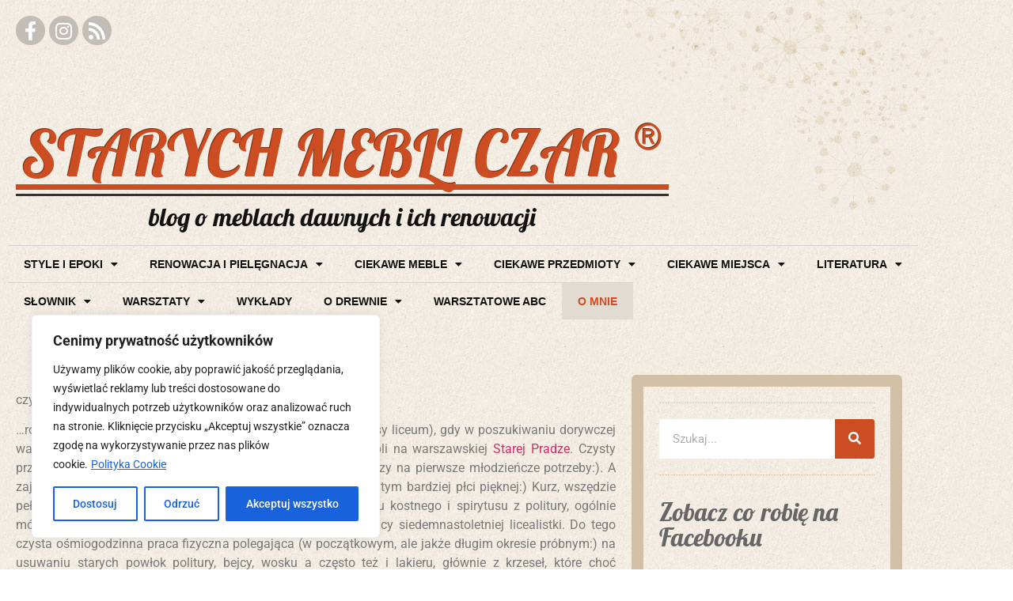

--- FILE ---
content_type: text/html; charset=UTF-8
request_url: https://starychmebliczar.pl/informacje/
body_size: 30834
content:
<!doctype html>
<html lang="pl-PL">
<head>
	<meta charset="UTF-8">
	<meta name="viewport" content="width=device-width, initial-scale=1">
	<link rel="profile" href="https://gmpg.org/xfn/11">
	<title>O mnie &#8211; Starych Mebli Czar</title>
<link data-rocket-prefetch href="https://fonts.googleapis.com" rel="dns-prefetch">
<link data-rocket-prefetch href="https://www.googletagmanager.com" rel="dns-prefetch">
<link data-rocket-preload as="style" href="https://fonts.googleapis.com/css?family=Abril%20FatFace%3A400%2C400i%2C700%2C700i%7CAlegreya%3A400%2C400i%2C700%2C700i%7CAlegreya%20Sans%3A400%2C400i%2C700%2C700i%7CAmatic%20SC%3A400%2C400i%2C700%2C700i%7CAnonymous%20Pro%3A400%2C400i%2C700%2C700i%7CArchitects%20Daughter%3A400%2C400i%2C700%2C700i%7CArchivo%3A400%2C400i%2C700%2C700i%7CArchivo%20Narrow%3A400%2C400i%2C700%2C700i%7CAsap%3A400%2C400i%2C700%2C700i%7CBarlow%3A400%2C400i%2C700%2C700i%7CBioRhyme%3A400%2C400i%2C700%2C700i%7CBonbon%3A400%2C400i%2C700%2C700i%7CCabin%3A400%2C400i%2C700%2C700i%7CCairo%3A400%2C400i%2C700%2C700i%7CCardo%3A400%2C400i%2C700%2C700i%7CChivo%3A400%2C400i%2C700%2C700i%7CConcert%20One%3A400%2C400i%2C700%2C700i%7CCormorant%3A400%2C400i%2C700%2C700i%7CCrimson%20Text%3A400%2C400i%2C700%2C700i%7CEczar%3A400%2C400i%2C700%2C700i%7CExo%202%3A400%2C400i%2C700%2C700i%7CFira%20Sans%3A400%2C400i%2C700%2C700i%7CFjalla%20One%3A400%2C400i%2C700%2C700i%7CFrank%20Ruhl%20Libre%3A400%2C400i%2C700%2C700i%7CGreat%20Vibes%3A400%2C400i%2C700%2C700i%7CHeebo%3A400%2C400i%2C700%2C700i%7CIBM%20Plex%3A400%2C400i%2C700%2C700i%7CInconsolata%3A400%2C400i%2C700%2C700i%7CIndie%20Flower%3A400%2C400i%2C700%2C700i%7CInknut%20Antiqua%3A400%2C400i%2C700%2C700i%7CInter%3A400%2C400i%2C700%2C700i%7CKarla%3A400%2C400i%2C700%2C700i%7CLibre%20Baskerville%3A400%2C400i%2C700%2C700i%7CLibre%20Franklin%3A400%2C400i%2C700%2C700i%7CMontserrat%3A400%2C400i%2C700%2C700i%7CNeuton%3A400%2C400i%2C700%2C700i%7CNotable%3A400%2C400i%2C700%2C700i%7CNothing%20You%20Could%20Do%3A400%2C400i%2C700%2C700i%7CNoto%20Sans%3A400%2C400i%2C700%2C700i%7CNunito%3A400%2C400i%2C700%2C700i%7COld%20Standard%20TT%3A400%2C400i%2C700%2C700i%7COxygen%3A400%2C400i%2C700%2C700i%7CPacifico%3A400%2C400i%2C700%2C700i%7CPoppins%3A400%2C400i%2C700%2C700i%7CProza%20Libre%3A400%2C400i%2C700%2C700i%7CPT%20Sans%3A400%2C400i%2C700%2C700i%7CPT%20Serif%3A400%2C400i%2C700%2C700i%7CRakkas%3A400%2C400i%2C700%2C700i%7CReenie%20Beanie%3A400%2C400i%2C700%2C700i%7CRoboto%20Slab%3A400%2C400i%2C700%2C700i%7CRopa%20Sans%3A400%2C400i%2C700%2C700i%7CRubik%3A400%2C400i%2C700%2C700i%7CShadows%20Into%20Light%3A400%2C400i%2C700%2C700i%7CSpace%20Mono%3A400%2C400i%2C700%2C700i%7CSpectral%3A400%2C400i%2C700%2C700i%7CSue%20Ellen%20Francisco%3A400%2C400i%2C700%2C700i%7CTitillium%20Web%3A400%2C400i%2C700%2C700i%7CUbuntu%3A400%2C400i%2C700%2C700i%7CVarela%3A400%2C400i%2C700%2C700i%7CVollkorn%3A400%2C400i%2C700%2C700i%7CWork%20Sans%3A400%2C400i%2C700%2C700i%7CYatra%20One%3A400%2C400i%2C700%2C700i&#038;display=swap" rel="preload">
<link href="https://fonts.googleapis.com/css?family=Abril%20FatFace%3A400%2C400i%2C700%2C700i%7CAlegreya%3A400%2C400i%2C700%2C700i%7CAlegreya%20Sans%3A400%2C400i%2C700%2C700i%7CAmatic%20SC%3A400%2C400i%2C700%2C700i%7CAnonymous%20Pro%3A400%2C400i%2C700%2C700i%7CArchitects%20Daughter%3A400%2C400i%2C700%2C700i%7CArchivo%3A400%2C400i%2C700%2C700i%7CArchivo%20Narrow%3A400%2C400i%2C700%2C700i%7CAsap%3A400%2C400i%2C700%2C700i%7CBarlow%3A400%2C400i%2C700%2C700i%7CBioRhyme%3A400%2C400i%2C700%2C700i%7CBonbon%3A400%2C400i%2C700%2C700i%7CCabin%3A400%2C400i%2C700%2C700i%7CCairo%3A400%2C400i%2C700%2C700i%7CCardo%3A400%2C400i%2C700%2C700i%7CChivo%3A400%2C400i%2C700%2C700i%7CConcert%20One%3A400%2C400i%2C700%2C700i%7CCormorant%3A400%2C400i%2C700%2C700i%7CCrimson%20Text%3A400%2C400i%2C700%2C700i%7CEczar%3A400%2C400i%2C700%2C700i%7CExo%202%3A400%2C400i%2C700%2C700i%7CFira%20Sans%3A400%2C400i%2C700%2C700i%7CFjalla%20One%3A400%2C400i%2C700%2C700i%7CFrank%20Ruhl%20Libre%3A400%2C400i%2C700%2C700i%7CGreat%20Vibes%3A400%2C400i%2C700%2C700i%7CHeebo%3A400%2C400i%2C700%2C700i%7CIBM%20Plex%3A400%2C400i%2C700%2C700i%7CInconsolata%3A400%2C400i%2C700%2C700i%7CIndie%20Flower%3A400%2C400i%2C700%2C700i%7CInknut%20Antiqua%3A400%2C400i%2C700%2C700i%7CInter%3A400%2C400i%2C700%2C700i%7CKarla%3A400%2C400i%2C700%2C700i%7CLibre%20Baskerville%3A400%2C400i%2C700%2C700i%7CLibre%20Franklin%3A400%2C400i%2C700%2C700i%7CMontserrat%3A400%2C400i%2C700%2C700i%7CNeuton%3A400%2C400i%2C700%2C700i%7CNotable%3A400%2C400i%2C700%2C700i%7CNothing%20You%20Could%20Do%3A400%2C400i%2C700%2C700i%7CNoto%20Sans%3A400%2C400i%2C700%2C700i%7CNunito%3A400%2C400i%2C700%2C700i%7COld%20Standard%20TT%3A400%2C400i%2C700%2C700i%7COxygen%3A400%2C400i%2C700%2C700i%7CPacifico%3A400%2C400i%2C700%2C700i%7CPoppins%3A400%2C400i%2C700%2C700i%7CProza%20Libre%3A400%2C400i%2C700%2C700i%7CPT%20Sans%3A400%2C400i%2C700%2C700i%7CPT%20Serif%3A400%2C400i%2C700%2C700i%7CRakkas%3A400%2C400i%2C700%2C700i%7CReenie%20Beanie%3A400%2C400i%2C700%2C700i%7CRoboto%20Slab%3A400%2C400i%2C700%2C700i%7CRopa%20Sans%3A400%2C400i%2C700%2C700i%7CRubik%3A400%2C400i%2C700%2C700i%7CShadows%20Into%20Light%3A400%2C400i%2C700%2C700i%7CSpace%20Mono%3A400%2C400i%2C700%2C700i%7CSpectral%3A400%2C400i%2C700%2C700i%7CSue%20Ellen%20Francisco%3A400%2C400i%2C700%2C700i%7CTitillium%20Web%3A400%2C400i%2C700%2C700i%7CUbuntu%3A400%2C400i%2C700%2C700i%7CVarela%3A400%2C400i%2C700%2C700i%7CVollkorn%3A400%2C400i%2C700%2C700i%7CWork%20Sans%3A400%2C400i%2C700%2C700i%7CYatra%20One%3A400%2C400i%2C700%2C700i&#038;display=swap" media="print" onload="this.media=&#039;all&#039;" rel="stylesheet">
<noscript data-wpr-hosted-gf-parameters=""><link rel="stylesheet" href="https://fonts.googleapis.com/css?family=Abril%20FatFace%3A400%2C400i%2C700%2C700i%7CAlegreya%3A400%2C400i%2C700%2C700i%7CAlegreya%20Sans%3A400%2C400i%2C700%2C700i%7CAmatic%20SC%3A400%2C400i%2C700%2C700i%7CAnonymous%20Pro%3A400%2C400i%2C700%2C700i%7CArchitects%20Daughter%3A400%2C400i%2C700%2C700i%7CArchivo%3A400%2C400i%2C700%2C700i%7CArchivo%20Narrow%3A400%2C400i%2C700%2C700i%7CAsap%3A400%2C400i%2C700%2C700i%7CBarlow%3A400%2C400i%2C700%2C700i%7CBioRhyme%3A400%2C400i%2C700%2C700i%7CBonbon%3A400%2C400i%2C700%2C700i%7CCabin%3A400%2C400i%2C700%2C700i%7CCairo%3A400%2C400i%2C700%2C700i%7CCardo%3A400%2C400i%2C700%2C700i%7CChivo%3A400%2C400i%2C700%2C700i%7CConcert%20One%3A400%2C400i%2C700%2C700i%7CCormorant%3A400%2C400i%2C700%2C700i%7CCrimson%20Text%3A400%2C400i%2C700%2C700i%7CEczar%3A400%2C400i%2C700%2C700i%7CExo%202%3A400%2C400i%2C700%2C700i%7CFira%20Sans%3A400%2C400i%2C700%2C700i%7CFjalla%20One%3A400%2C400i%2C700%2C700i%7CFrank%20Ruhl%20Libre%3A400%2C400i%2C700%2C700i%7CGreat%20Vibes%3A400%2C400i%2C700%2C700i%7CHeebo%3A400%2C400i%2C700%2C700i%7CIBM%20Plex%3A400%2C400i%2C700%2C700i%7CInconsolata%3A400%2C400i%2C700%2C700i%7CIndie%20Flower%3A400%2C400i%2C700%2C700i%7CInknut%20Antiqua%3A400%2C400i%2C700%2C700i%7CInter%3A400%2C400i%2C700%2C700i%7CKarla%3A400%2C400i%2C700%2C700i%7CLibre%20Baskerville%3A400%2C400i%2C700%2C700i%7CLibre%20Franklin%3A400%2C400i%2C700%2C700i%7CMontserrat%3A400%2C400i%2C700%2C700i%7CNeuton%3A400%2C400i%2C700%2C700i%7CNotable%3A400%2C400i%2C700%2C700i%7CNothing%20You%20Could%20Do%3A400%2C400i%2C700%2C700i%7CNoto%20Sans%3A400%2C400i%2C700%2C700i%7CNunito%3A400%2C400i%2C700%2C700i%7COld%20Standard%20TT%3A400%2C400i%2C700%2C700i%7COxygen%3A400%2C400i%2C700%2C700i%7CPacifico%3A400%2C400i%2C700%2C700i%7CPoppins%3A400%2C400i%2C700%2C700i%7CProza%20Libre%3A400%2C400i%2C700%2C700i%7CPT%20Sans%3A400%2C400i%2C700%2C700i%7CPT%20Serif%3A400%2C400i%2C700%2C700i%7CRakkas%3A400%2C400i%2C700%2C700i%7CReenie%20Beanie%3A400%2C400i%2C700%2C700i%7CRoboto%20Slab%3A400%2C400i%2C700%2C700i%7CRopa%20Sans%3A400%2C400i%2C700%2C700i%7CRubik%3A400%2C400i%2C700%2C700i%7CShadows%20Into%20Light%3A400%2C400i%2C700%2C700i%7CSpace%20Mono%3A400%2C400i%2C700%2C700i%7CSpectral%3A400%2C400i%2C700%2C700i%7CSue%20Ellen%20Francisco%3A400%2C400i%2C700%2C700i%7CTitillium%20Web%3A400%2C400i%2C700%2C700i%7CUbuntu%3A400%2C400i%2C700%2C700i%7CVarela%3A400%2C400i%2C700%2C700i%7CVollkorn%3A400%2C400i%2C700%2C700i%7CWork%20Sans%3A400%2C400i%2C700%2C700i%7CYatra%20One%3A400%2C400i%2C700%2C700i&#038;display=swap"></noscript><link rel="preload" data-rocket-preload as="image" href="https://starychmebliczar.pl/wp-content/uploads/2021/05/2C7971C0-5C94-4051-B080-82AD4E6BCA1B-480x600.jpg" fetchpriority="high">
<meta name='robots' content='max-image-preview:large' />
<link rel='dns-prefetch' href='//www.googletagmanager.com' />
<link href='https://fonts.gstatic.com' crossorigin rel='preconnect' />
<link rel="alternate" type="application/rss+xml" title="Starych Mebli Czar &raquo; Kanał z wpisami" href="https://starychmebliczar.pl/feed/" />
<link rel="alternate" type="application/rss+xml" title="Starych Mebli Czar &raquo; Kanał z komentarzami" href="https://starychmebliczar.pl/comments/feed/" />
<link rel="alternate" type="application/rss+xml" title="Starych Mebli Czar &raquo; O mnie Kanał z komentarzami" href="https://starychmebliczar.pl/informacje/feed/" />
<link rel="alternate" title="oEmbed (JSON)" type="application/json+oembed" href="https://starychmebliczar.pl/wp-json/oembed/1.0/embed?url=https%3A%2F%2Fstarychmebliczar.pl%2Finformacje%2F" />
<link rel="alternate" title="oEmbed (XML)" type="text/xml+oembed" href="https://starychmebliczar.pl/wp-json/oembed/1.0/embed?url=https%3A%2F%2Fstarychmebliczar.pl%2Finformacje%2F&#038;format=xml" />
<style id='wp-img-auto-sizes-contain-inline-css'>
img:is([sizes=auto i],[sizes^="auto," i]){contain-intrinsic-size:3000px 1500px}
/*# sourceURL=wp-img-auto-sizes-contain-inline-css */
</style>
<style id='wp-emoji-styles-inline-css'>

	img.wp-smiley, img.emoji {
		display: inline !important;
		border: none !important;
		box-shadow: none !important;
		height: 1em !important;
		width: 1em !important;
		margin: 0 0.07em !important;
		vertical-align: -0.1em !important;
		background: none !important;
		padding: 0 !important;
	}
/*# sourceURL=wp-emoji-styles-inline-css */
</style>
<style id='global-styles-inline-css'>
:root{--wp--preset--aspect-ratio--square: 1;--wp--preset--aspect-ratio--4-3: 4/3;--wp--preset--aspect-ratio--3-4: 3/4;--wp--preset--aspect-ratio--3-2: 3/2;--wp--preset--aspect-ratio--2-3: 2/3;--wp--preset--aspect-ratio--16-9: 16/9;--wp--preset--aspect-ratio--9-16: 9/16;--wp--preset--color--black: #000000;--wp--preset--color--cyan-bluish-gray: #abb8c3;--wp--preset--color--white: #ffffff;--wp--preset--color--pale-pink: #f78da7;--wp--preset--color--vivid-red: #cf2e2e;--wp--preset--color--luminous-vivid-orange: #ff6900;--wp--preset--color--luminous-vivid-amber: #fcb900;--wp--preset--color--light-green-cyan: #7bdcb5;--wp--preset--color--vivid-green-cyan: #00d084;--wp--preset--color--pale-cyan-blue: #8ed1fc;--wp--preset--color--vivid-cyan-blue: #0693e3;--wp--preset--color--vivid-purple: #9b51e0;--wp--preset--gradient--vivid-cyan-blue-to-vivid-purple: linear-gradient(135deg,rgb(6,147,227) 0%,rgb(155,81,224) 100%);--wp--preset--gradient--light-green-cyan-to-vivid-green-cyan: linear-gradient(135deg,rgb(122,220,180) 0%,rgb(0,208,130) 100%);--wp--preset--gradient--luminous-vivid-amber-to-luminous-vivid-orange: linear-gradient(135deg,rgb(252,185,0) 0%,rgb(255,105,0) 100%);--wp--preset--gradient--luminous-vivid-orange-to-vivid-red: linear-gradient(135deg,rgb(255,105,0) 0%,rgb(207,46,46) 100%);--wp--preset--gradient--very-light-gray-to-cyan-bluish-gray: linear-gradient(135deg,rgb(238,238,238) 0%,rgb(169,184,195) 100%);--wp--preset--gradient--cool-to-warm-spectrum: linear-gradient(135deg,rgb(74,234,220) 0%,rgb(151,120,209) 20%,rgb(207,42,186) 40%,rgb(238,44,130) 60%,rgb(251,105,98) 80%,rgb(254,248,76) 100%);--wp--preset--gradient--blush-light-purple: linear-gradient(135deg,rgb(255,206,236) 0%,rgb(152,150,240) 100%);--wp--preset--gradient--blush-bordeaux: linear-gradient(135deg,rgb(254,205,165) 0%,rgb(254,45,45) 50%,rgb(107,0,62) 100%);--wp--preset--gradient--luminous-dusk: linear-gradient(135deg,rgb(255,203,112) 0%,rgb(199,81,192) 50%,rgb(65,88,208) 100%);--wp--preset--gradient--pale-ocean: linear-gradient(135deg,rgb(255,245,203) 0%,rgb(182,227,212) 50%,rgb(51,167,181) 100%);--wp--preset--gradient--electric-grass: linear-gradient(135deg,rgb(202,248,128) 0%,rgb(113,206,126) 100%);--wp--preset--gradient--midnight: linear-gradient(135deg,rgb(2,3,129) 0%,rgb(40,116,252) 100%);--wp--preset--font-size--small: 13px;--wp--preset--font-size--medium: 20px;--wp--preset--font-size--large: 36px;--wp--preset--font-size--x-large: 42px;--wp--preset--spacing--20: 0.44rem;--wp--preset--spacing--30: 0.67rem;--wp--preset--spacing--40: 1rem;--wp--preset--spacing--50: 1.5rem;--wp--preset--spacing--60: 2.25rem;--wp--preset--spacing--70: 3.38rem;--wp--preset--spacing--80: 5.06rem;--wp--preset--shadow--natural: 6px 6px 9px rgba(0, 0, 0, 0.2);--wp--preset--shadow--deep: 12px 12px 50px rgba(0, 0, 0, 0.4);--wp--preset--shadow--sharp: 6px 6px 0px rgba(0, 0, 0, 0.2);--wp--preset--shadow--outlined: 6px 6px 0px -3px rgb(255, 255, 255), 6px 6px rgb(0, 0, 0);--wp--preset--shadow--crisp: 6px 6px 0px rgb(0, 0, 0);}:root { --wp--style--global--content-size: 800px;--wp--style--global--wide-size: 1200px; }:where(body) { margin: 0; }.wp-site-blocks > .alignleft { float: left; margin-right: 2em; }.wp-site-blocks > .alignright { float: right; margin-left: 2em; }.wp-site-blocks > .aligncenter { justify-content: center; margin-left: auto; margin-right: auto; }:where(.wp-site-blocks) > * { margin-block-start: 24px; margin-block-end: 0; }:where(.wp-site-blocks) > :first-child { margin-block-start: 0; }:where(.wp-site-blocks) > :last-child { margin-block-end: 0; }:root { --wp--style--block-gap: 24px; }:root :where(.is-layout-flow) > :first-child{margin-block-start: 0;}:root :where(.is-layout-flow) > :last-child{margin-block-end: 0;}:root :where(.is-layout-flow) > *{margin-block-start: 24px;margin-block-end: 0;}:root :where(.is-layout-constrained) > :first-child{margin-block-start: 0;}:root :where(.is-layout-constrained) > :last-child{margin-block-end: 0;}:root :where(.is-layout-constrained) > *{margin-block-start: 24px;margin-block-end: 0;}:root :where(.is-layout-flex){gap: 24px;}:root :where(.is-layout-grid){gap: 24px;}.is-layout-flow > .alignleft{float: left;margin-inline-start: 0;margin-inline-end: 2em;}.is-layout-flow > .alignright{float: right;margin-inline-start: 2em;margin-inline-end: 0;}.is-layout-flow > .aligncenter{margin-left: auto !important;margin-right: auto !important;}.is-layout-constrained > .alignleft{float: left;margin-inline-start: 0;margin-inline-end: 2em;}.is-layout-constrained > .alignright{float: right;margin-inline-start: 2em;margin-inline-end: 0;}.is-layout-constrained > .aligncenter{margin-left: auto !important;margin-right: auto !important;}.is-layout-constrained > :where(:not(.alignleft):not(.alignright):not(.alignfull)){max-width: var(--wp--style--global--content-size);margin-left: auto !important;margin-right: auto !important;}.is-layout-constrained > .alignwide{max-width: var(--wp--style--global--wide-size);}body .is-layout-flex{display: flex;}.is-layout-flex{flex-wrap: wrap;align-items: center;}.is-layout-flex > :is(*, div){margin: 0;}body .is-layout-grid{display: grid;}.is-layout-grid > :is(*, div){margin: 0;}body{padding-top: 0px;padding-right: 0px;padding-bottom: 0px;padding-left: 0px;}a:where(:not(.wp-element-button)){text-decoration: underline;}:root :where(.wp-element-button, .wp-block-button__link){background-color: #32373c;border-width: 0;color: #fff;font-family: inherit;font-size: inherit;font-style: inherit;font-weight: inherit;letter-spacing: inherit;line-height: inherit;padding-top: calc(0.667em + 2px);padding-right: calc(1.333em + 2px);padding-bottom: calc(0.667em + 2px);padding-left: calc(1.333em + 2px);text-decoration: none;text-transform: inherit;}.has-black-color{color: var(--wp--preset--color--black) !important;}.has-cyan-bluish-gray-color{color: var(--wp--preset--color--cyan-bluish-gray) !important;}.has-white-color{color: var(--wp--preset--color--white) !important;}.has-pale-pink-color{color: var(--wp--preset--color--pale-pink) !important;}.has-vivid-red-color{color: var(--wp--preset--color--vivid-red) !important;}.has-luminous-vivid-orange-color{color: var(--wp--preset--color--luminous-vivid-orange) !important;}.has-luminous-vivid-amber-color{color: var(--wp--preset--color--luminous-vivid-amber) !important;}.has-light-green-cyan-color{color: var(--wp--preset--color--light-green-cyan) !important;}.has-vivid-green-cyan-color{color: var(--wp--preset--color--vivid-green-cyan) !important;}.has-pale-cyan-blue-color{color: var(--wp--preset--color--pale-cyan-blue) !important;}.has-vivid-cyan-blue-color{color: var(--wp--preset--color--vivid-cyan-blue) !important;}.has-vivid-purple-color{color: var(--wp--preset--color--vivid-purple) !important;}.has-black-background-color{background-color: var(--wp--preset--color--black) !important;}.has-cyan-bluish-gray-background-color{background-color: var(--wp--preset--color--cyan-bluish-gray) !important;}.has-white-background-color{background-color: var(--wp--preset--color--white) !important;}.has-pale-pink-background-color{background-color: var(--wp--preset--color--pale-pink) !important;}.has-vivid-red-background-color{background-color: var(--wp--preset--color--vivid-red) !important;}.has-luminous-vivid-orange-background-color{background-color: var(--wp--preset--color--luminous-vivid-orange) !important;}.has-luminous-vivid-amber-background-color{background-color: var(--wp--preset--color--luminous-vivid-amber) !important;}.has-light-green-cyan-background-color{background-color: var(--wp--preset--color--light-green-cyan) !important;}.has-vivid-green-cyan-background-color{background-color: var(--wp--preset--color--vivid-green-cyan) !important;}.has-pale-cyan-blue-background-color{background-color: var(--wp--preset--color--pale-cyan-blue) !important;}.has-vivid-cyan-blue-background-color{background-color: var(--wp--preset--color--vivid-cyan-blue) !important;}.has-vivid-purple-background-color{background-color: var(--wp--preset--color--vivid-purple) !important;}.has-black-border-color{border-color: var(--wp--preset--color--black) !important;}.has-cyan-bluish-gray-border-color{border-color: var(--wp--preset--color--cyan-bluish-gray) !important;}.has-white-border-color{border-color: var(--wp--preset--color--white) !important;}.has-pale-pink-border-color{border-color: var(--wp--preset--color--pale-pink) !important;}.has-vivid-red-border-color{border-color: var(--wp--preset--color--vivid-red) !important;}.has-luminous-vivid-orange-border-color{border-color: var(--wp--preset--color--luminous-vivid-orange) !important;}.has-luminous-vivid-amber-border-color{border-color: var(--wp--preset--color--luminous-vivid-amber) !important;}.has-light-green-cyan-border-color{border-color: var(--wp--preset--color--light-green-cyan) !important;}.has-vivid-green-cyan-border-color{border-color: var(--wp--preset--color--vivid-green-cyan) !important;}.has-pale-cyan-blue-border-color{border-color: var(--wp--preset--color--pale-cyan-blue) !important;}.has-vivid-cyan-blue-border-color{border-color: var(--wp--preset--color--vivid-cyan-blue) !important;}.has-vivid-purple-border-color{border-color: var(--wp--preset--color--vivid-purple) !important;}.has-vivid-cyan-blue-to-vivid-purple-gradient-background{background: var(--wp--preset--gradient--vivid-cyan-blue-to-vivid-purple) !important;}.has-light-green-cyan-to-vivid-green-cyan-gradient-background{background: var(--wp--preset--gradient--light-green-cyan-to-vivid-green-cyan) !important;}.has-luminous-vivid-amber-to-luminous-vivid-orange-gradient-background{background: var(--wp--preset--gradient--luminous-vivid-amber-to-luminous-vivid-orange) !important;}.has-luminous-vivid-orange-to-vivid-red-gradient-background{background: var(--wp--preset--gradient--luminous-vivid-orange-to-vivid-red) !important;}.has-very-light-gray-to-cyan-bluish-gray-gradient-background{background: var(--wp--preset--gradient--very-light-gray-to-cyan-bluish-gray) !important;}.has-cool-to-warm-spectrum-gradient-background{background: var(--wp--preset--gradient--cool-to-warm-spectrum) !important;}.has-blush-light-purple-gradient-background{background: var(--wp--preset--gradient--blush-light-purple) !important;}.has-blush-bordeaux-gradient-background{background: var(--wp--preset--gradient--blush-bordeaux) !important;}.has-luminous-dusk-gradient-background{background: var(--wp--preset--gradient--luminous-dusk) !important;}.has-pale-ocean-gradient-background{background: var(--wp--preset--gradient--pale-ocean) !important;}.has-electric-grass-gradient-background{background: var(--wp--preset--gradient--electric-grass) !important;}.has-midnight-gradient-background{background: var(--wp--preset--gradient--midnight) !important;}.has-small-font-size{font-size: var(--wp--preset--font-size--small) !important;}.has-medium-font-size{font-size: var(--wp--preset--font-size--medium) !important;}.has-large-font-size{font-size: var(--wp--preset--font-size--large) !important;}.has-x-large-font-size{font-size: var(--wp--preset--font-size--x-large) !important;}
:root :where(.wp-block-pullquote){font-size: 1.5em;line-height: 1.6;}
/*# sourceURL=global-styles-inline-css */
</style>
<link rel='stylesheet' id='widgetopts-styles-css' href='https://starychmebliczar.pl/wp-content/plugins/widget-options/assets/css/widget-options.css?ver=4.1.3' media='all' />
<link rel='stylesheet' id='hello-elementor-css' href='https://starychmebliczar.pl/wp-content/themes/hello-elementor/assets/css/reset.css?ver=3.4.5' media='all' />
<link rel='stylesheet' id='hello-elementor-theme-style-css' href='https://starychmebliczar.pl/wp-content/themes/hello-elementor/assets/css/theme.css?ver=3.4.5' media='all' />
<link rel='stylesheet' id='hello-elementor-header-footer-css' href='https://starychmebliczar.pl/wp-content/themes/hello-elementor/assets/css/header-footer.css?ver=3.4.5' media='all' />
<link rel='stylesheet' id='elementor-frontend-css' href='https://starychmebliczar.pl/wp-content/plugins/elementor/assets/css/frontend.min.css?ver=3.34.1' media='all' />
<link rel='stylesheet' id='elementor-post-5-css' href='https://starychmebliczar.pl/wp-content/uploads/elementor/css/post-5.css?ver=1767863333' media='all' />
<link rel='stylesheet' id='widget-icon-list-css' href='https://starychmebliczar.pl/wp-content/plugins/elementor/assets/css/widget-icon-list.min.css?ver=3.34.1' media='all' />
<link rel='stylesheet' id='widget-heading-css' href='https://starychmebliczar.pl/wp-content/plugins/elementor/assets/css/widget-heading.min.css?ver=3.34.1' media='all' />
<link rel='stylesheet' id='widget-nav-menu-css' href='https://starychmebliczar.pl/wp-content/plugins/elementor-pro/assets/css/widget-nav-menu.min.css?ver=3.34.0' media='all' />
<link rel='stylesheet' id='widget-divider-css' href='https://starychmebliczar.pl/wp-content/plugins/elementor/assets/css/widget-divider.min.css?ver=3.34.1' media='all' />
<link rel='stylesheet' id='widget-search-form-css' href='https://starychmebliczar.pl/wp-content/plugins/elementor-pro/assets/css/widget-search-form.min.css?ver=3.34.0' media='all' />
<link rel='stylesheet' id='elementor-icons-shared-0-css' href='https://starychmebliczar.pl/wp-content/plugins/elementor/assets/lib/font-awesome/css/fontawesome.min.css?ver=5.15.3' media='all' />
<link rel='stylesheet' id='elementor-icons-fa-solid-css' href='https://starychmebliczar.pl/wp-content/plugins/elementor/assets/lib/font-awesome/css/solid.min.css?ver=5.15.3' media='all' />
<link rel='stylesheet' id='widget-image-css' href='https://starychmebliczar.pl/wp-content/plugins/elementor/assets/css/widget-image.min.css?ver=3.34.1' media='all' />
<link rel='stylesheet' id='widget-posts-css' href='https://starychmebliczar.pl/wp-content/plugins/elementor-pro/assets/css/widget-posts.min.css?ver=3.34.0' media='all' />
<link rel='stylesheet' id='swiper-css' href='https://starychmebliczar.pl/wp-content/plugins/elementor/assets/lib/swiper/v8/css/swiper.min.css?ver=8.4.5' media='all' />
<link rel='stylesheet' id='e-swiper-css' href='https://starychmebliczar.pl/wp-content/plugins/elementor/assets/css/conditionals/e-swiper.min.css?ver=3.34.1' media='all' />
<link rel='stylesheet' id='elementor-icons-css' href='https://starychmebliczar.pl/wp-content/plugins/elementor/assets/lib/eicons/css/elementor-icons.min.css?ver=5.45.0' media='all' />
<link rel='stylesheet' id='elementor-post-15261-css' href='https://starychmebliczar.pl/wp-content/uploads/elementor/css/post-15261.css?ver=1767863374' media='all' />
<link rel='stylesheet' id='elementor-post-10-css' href='https://starychmebliczar.pl/wp-content/uploads/elementor/css/post-10.css?ver=1767863333' media='all' />
<link rel='stylesheet' id='elementor-post-98-css' href='https://starychmebliczar.pl/wp-content/uploads/elementor/css/post-98.css?ver=1767863333' media='all' />
<link rel='stylesheet' id='elementor-post-79-css' href='https://starychmebliczar.pl/wp-content/uploads/elementor/css/post-79.css?ver=1767863333' media='all' />
<link rel='stylesheet' id='dashicons-css' href='https://starychmebliczar.pl/wp-includes/css/dashicons.min.css?ver=6.9' media='all' />
<link rel='stylesheet' id='eael-general-css' href='https://starychmebliczar.pl/wp-content/plugins/essential-addons-for-elementor-lite/assets/front-end/css/view/general.min.css?ver=6.5.5' media='all' />
<link rel='stylesheet' id='elementor-gf-local-roboto-css' href='https://starychmebliczar.pl/wp-content/uploads/elementor/google-fonts/css/roboto.css?ver=1742291818' media='all' />
<link rel='stylesheet' id='elementor-gf-local-robotoslab-css' href='https://starychmebliczar.pl/wp-content/uploads/elementor/google-fonts/css/robotoslab.css?ver=1742291821' media='all' />
<link rel='stylesheet' id='elementor-gf-local-lobster-css' href='https://starychmebliczar.pl/wp-content/uploads/elementor/google-fonts/css/lobster.css?ver=1742291822' media='all' />
<link rel='stylesheet' id='elementor-icons-fa-brands-css' href='https://starychmebliczar.pl/wp-content/plugins/elementor/assets/lib/font-awesome/css/brands.min.css?ver=5.15.3' media='all' />
<script id="cookie-law-info-js-extra">
var _ckyConfig = {"_ipData":[],"_assetsURL":"https://starychmebliczar.pl/wp-content/plugins/cookie-law-info/lite/frontend/images/","_publicURL":"https://starychmebliczar.pl","_expiry":"365","_categories":[{"name":"niezb\u0119dny","slug":"necessary","isNecessary":true,"ccpaDoNotSell":true,"cookies":[],"active":true,"defaultConsent":{"gdpr":true,"ccpa":true}},{"name":"Funkcjonalny","slug":"functional","isNecessary":false,"ccpaDoNotSell":true,"cookies":[],"active":true,"defaultConsent":{"gdpr":false,"ccpa":false}},{"name":"Analityka","slug":"analytics","isNecessary":false,"ccpaDoNotSell":true,"cookies":[{"cookieID":"_ga","domain":"google analytics","provider":""}],"active":true,"defaultConsent":{"gdpr":false,"ccpa":false}},{"name":"Wyst\u0119p","slug":"performance","isNecessary":false,"ccpaDoNotSell":true,"cookies":[],"active":true,"defaultConsent":{"gdpr":false,"ccpa":false}},{"name":"Reklama","slug":"advertisement","isNecessary":false,"ccpaDoNotSell":true,"cookies":[],"active":true,"defaultConsent":{"gdpr":false,"ccpa":false}}],"_activeLaw":"gdpr","_rootDomain":"","_block":"1","_showBanner":"1","_bannerConfig":{"settings":{"type":"box","preferenceCenterType":"popup","position":"bottom-left","applicableLaw":"gdpr"},"behaviours":{"reloadBannerOnAccept":false,"loadAnalyticsByDefault":false,"animations":{"onLoad":"animate","onHide":"sticky"}},"config":{"revisitConsent":{"status":true,"tag":"revisit-consent","position":"bottom-left","meta":{"url":"#"},"styles":{"background-color":"#0056A7"},"elements":{"title":{"type":"text","tag":"revisit-consent-title","status":true,"styles":{"color":"#0056a7"}}}},"preferenceCenter":{"toggle":{"status":true,"tag":"detail-category-toggle","type":"toggle","states":{"active":{"styles":{"background-color":"#1863DC"}},"inactive":{"styles":{"background-color":"#D0D5D2"}}}}},"categoryPreview":{"status":false,"toggle":{"status":true,"tag":"detail-category-preview-toggle","type":"toggle","states":{"active":{"styles":{"background-color":"#1863DC"}},"inactive":{"styles":{"background-color":"#D0D5D2"}}}}},"videoPlaceholder":{"status":true,"styles":{"background-color":"#000000","border-color":"#000000","color":"#ffffff"}},"readMore":{"status":true,"tag":"readmore-button","type":"link","meta":{"noFollow":true,"newTab":true},"styles":{"color":"#1863DC","background-color":"transparent","border-color":"transparent"}},"showMore":{"status":true,"tag":"show-desc-button","type":"button","styles":{"color":"#1863DC"}},"showLess":{"status":true,"tag":"hide-desc-button","type":"button","styles":{"color":"#1863DC"}},"alwaysActive":{"status":true,"tag":"always-active","styles":{"color":"#008000"}},"manualLinks":{"status":true,"tag":"manual-links","type":"link","styles":{"color":"#1863DC"}},"auditTable":{"status":true},"optOption":{"status":true,"toggle":{"status":true,"tag":"optout-option-toggle","type":"toggle","states":{"active":{"styles":{"background-color":"#1863dc"}},"inactive":{"styles":{"background-color":"#FFFFFF"}}}}}}},"_version":"3.3.9.1","_logConsent":"1","_tags":[{"tag":"accept-button","styles":{"color":"#FFFFFF","background-color":"#1863DC","border-color":"#1863DC"}},{"tag":"reject-button","styles":{"color":"#1863DC","background-color":"transparent","border-color":"#1863DC"}},{"tag":"settings-button","styles":{"color":"#1863DC","background-color":"transparent","border-color":"#1863DC"}},{"tag":"readmore-button","styles":{"color":"#1863DC","background-color":"transparent","border-color":"transparent"}},{"tag":"donotsell-button","styles":{"color":"#1863DC","background-color":"transparent","border-color":"transparent"}},{"tag":"show-desc-button","styles":{"color":"#1863DC"}},{"tag":"hide-desc-button","styles":{"color":"#1863DC"}},{"tag":"cky-always-active","styles":[]},{"tag":"cky-link","styles":[]},{"tag":"accept-button","styles":{"color":"#FFFFFF","background-color":"#1863DC","border-color":"#1863DC"}},{"tag":"revisit-consent","styles":{"background-color":"#0056A7"}}],"_shortCodes":[{"key":"cky_readmore","content":"\u003Ca href=\"https://starychmebliczar.pl/polityka-prywatnosci-serwisu-starychmebliczar-pl/\" class=\"cky-policy\" aria-label=\"Polityka Cookie\" target=\"_blank\" rel=\"noopener\" data-cky-tag=\"readmore-button\"\u003EPolityka Cookie\u003C/a\u003E","tag":"readmore-button","status":true,"attributes":{"rel":"nofollow","target":"_blank"}},{"key":"cky_show_desc","content":"\u003Cbutton class=\"cky-show-desc-btn\" data-cky-tag=\"show-desc-button\" aria-label=\"Poka\u017c wi\u0119cej\"\u003EPoka\u017c wi\u0119cej\u003C/button\u003E","tag":"show-desc-button","status":true,"attributes":[]},{"key":"cky_hide_desc","content":"\u003Cbutton class=\"cky-show-desc-btn\" data-cky-tag=\"hide-desc-button\" aria-label=\"Poka\u017c mniej\"\u003EPoka\u017c mniej\u003C/button\u003E","tag":"hide-desc-button","status":true,"attributes":[]},{"key":"cky_optout_show_desc","content":"[cky_optout_show_desc]","tag":"optout-show-desc-button","status":true,"attributes":[]},{"key":"cky_optout_hide_desc","content":"[cky_optout_hide_desc]","tag":"optout-hide-desc-button","status":true,"attributes":[]},{"key":"cky_category_toggle_label","content":"[cky_{{status}}_category_label] [cky_preference_{{category_slug}}_title]","tag":"","status":true,"attributes":[]},{"key":"cky_enable_category_label","content":"W\u0142\u0105czy\u0107","tag":"","status":true,"attributes":[]},{"key":"cky_disable_category_label","content":"Wy\u0142\u0105czy\u0107","tag":"","status":true,"attributes":[]},{"key":"cky_video_placeholder","content":"\u003Cdiv class=\"video-placeholder-normal\" data-cky-tag=\"video-placeholder\" id=\"[UNIQUEID]\"\u003E\u003Cp class=\"video-placeholder-text-normal\" data-cky-tag=\"placeholder-title\"\u003EProsimy o zaakceptowanie zgody na pliki cookie\u003C/p\u003E\u003C/div\u003E","tag":"","status":true,"attributes":[]},{"key":"cky_enable_optout_label","content":"W\u0142\u0105czy\u0107","tag":"","status":true,"attributes":[]},{"key":"cky_disable_optout_label","content":"Wy\u0142\u0105czy\u0107","tag":"","status":true,"attributes":[]},{"key":"cky_optout_toggle_label","content":"[cky_{{status}}_optout_label] [cky_optout_option_title]","tag":"","status":true,"attributes":[]},{"key":"cky_optout_option_title","content":"Nie sprzedawaj i nie udost\u0119pniaj moich danych osobowych","tag":"","status":true,"attributes":[]},{"key":"cky_optout_close_label","content":"Blisko","tag":"","status":true,"attributes":[]},{"key":"cky_preference_close_label","content":"Blisko","tag":"","status":true,"attributes":[]}],"_rtl":"","_language":"pl","_providersToBlock":[]};
var _ckyStyles = {"css":".cky-overlay{background: #000000; opacity: 0.4; position: fixed; top: 0; left: 0; width: 100%; height: 100%; z-index: 99999999;}.cky-hide{display: none;}.cky-btn-revisit-wrapper{display: flex; align-items: center; justify-content: center; background: #0056a7; width: 45px; height: 45px; border-radius: 50%; position: fixed; z-index: 999999; cursor: pointer;}.cky-revisit-bottom-left{bottom: 15px; left: 15px;}.cky-revisit-bottom-right{bottom: 15px; right: 15px;}.cky-btn-revisit-wrapper .cky-btn-revisit{display: flex; align-items: center; justify-content: center; background: none; border: none; cursor: pointer; position: relative; margin: 0; padding: 0;}.cky-btn-revisit-wrapper .cky-btn-revisit img{max-width: fit-content; margin: 0; height: 30px; width: 30px;}.cky-revisit-bottom-left:hover::before{content: attr(data-tooltip); position: absolute; background: #4e4b66; color: #ffffff; left: calc(100% + 7px); font-size: 12px; line-height: 16px; width: max-content; padding: 4px 8px; border-radius: 4px;}.cky-revisit-bottom-left:hover::after{position: absolute; content: \"\"; border: 5px solid transparent; left: calc(100% + 2px); border-left-width: 0; border-right-color: #4e4b66;}.cky-revisit-bottom-right:hover::before{content: attr(data-tooltip); position: absolute; background: #4e4b66; color: #ffffff; right: calc(100% + 7px); font-size: 12px; line-height: 16px; width: max-content; padding: 4px 8px; border-radius: 4px;}.cky-revisit-bottom-right:hover::after{position: absolute; content: \"\"; border: 5px solid transparent; right: calc(100% + 2px); border-right-width: 0; border-left-color: #4e4b66;}.cky-revisit-hide{display: none;}.cky-consent-container{position: fixed; width: 440px; box-sizing: border-box; z-index: 9999999; border-radius: 6px;}.cky-consent-container .cky-consent-bar{background: #ffffff; border: 1px solid; padding: 20px 26px; box-shadow: 0 -1px 10px 0 #acabab4d; border-radius: 6px;}.cky-box-bottom-left{bottom: 40px; left: 40px;}.cky-box-bottom-right{bottom: 40px; right: 40px;}.cky-box-top-left{top: 40px; left: 40px;}.cky-box-top-right{top: 40px; right: 40px;}.cky-custom-brand-logo-wrapper .cky-custom-brand-logo{width: 100px; height: auto; margin: 0 0 12px 0;}.cky-notice .cky-title{color: #212121; font-weight: 700; font-size: 18px; line-height: 24px; margin: 0 0 12px 0;}.cky-notice-des *,.cky-preference-content-wrapper *,.cky-accordion-header-des *,.cky-gpc-wrapper .cky-gpc-desc *{font-size: 14px;}.cky-notice-des{color: #212121; font-size: 14px; line-height: 24px; font-weight: 400;}.cky-notice-des img{height: 25px; width: 25px;}.cky-consent-bar .cky-notice-des p,.cky-gpc-wrapper .cky-gpc-desc p,.cky-preference-body-wrapper .cky-preference-content-wrapper p,.cky-accordion-header-wrapper .cky-accordion-header-des p,.cky-cookie-des-table li div:last-child p{color: inherit; margin-top: 0; overflow-wrap: break-word;}.cky-notice-des P:last-child,.cky-preference-content-wrapper p:last-child,.cky-cookie-des-table li div:last-child p:last-child,.cky-gpc-wrapper .cky-gpc-desc p:last-child{margin-bottom: 0;}.cky-notice-des a.cky-policy,.cky-notice-des button.cky-policy{font-size: 14px; color: #1863dc; white-space: nowrap; cursor: pointer; background: transparent; border: 1px solid; text-decoration: underline;}.cky-notice-des button.cky-policy{padding: 0;}.cky-notice-des a.cky-policy:focus-visible,.cky-notice-des button.cky-policy:focus-visible,.cky-preference-content-wrapper .cky-show-desc-btn:focus-visible,.cky-accordion-header .cky-accordion-btn:focus-visible,.cky-preference-header .cky-btn-close:focus-visible,.cky-switch input[type=\"checkbox\"]:focus-visible,.cky-footer-wrapper a:focus-visible,.cky-btn:focus-visible{outline: 2px solid #1863dc; outline-offset: 2px;}.cky-btn:focus:not(:focus-visible),.cky-accordion-header .cky-accordion-btn:focus:not(:focus-visible),.cky-preference-content-wrapper .cky-show-desc-btn:focus:not(:focus-visible),.cky-btn-revisit-wrapper .cky-btn-revisit:focus:not(:focus-visible),.cky-preference-header .cky-btn-close:focus:not(:focus-visible),.cky-consent-bar .cky-banner-btn-close:focus:not(:focus-visible){outline: 0;}button.cky-show-desc-btn:not(:hover):not(:active){color: #1863dc; background: transparent;}button.cky-accordion-btn:not(:hover):not(:active),button.cky-banner-btn-close:not(:hover):not(:active),button.cky-btn-revisit:not(:hover):not(:active),button.cky-btn-close:not(:hover):not(:active){background: transparent;}.cky-consent-bar button:hover,.cky-modal.cky-modal-open button:hover,.cky-consent-bar button:focus,.cky-modal.cky-modal-open button:focus{text-decoration: none;}.cky-notice-btn-wrapper{display: flex; justify-content: flex-start; align-items: center; flex-wrap: wrap; margin-top: 16px;}.cky-notice-btn-wrapper .cky-btn{text-shadow: none; box-shadow: none;}.cky-btn{flex: auto; max-width: 100%; font-size: 14px; font-family: inherit; line-height: 24px; padding: 8px; font-weight: 500; margin: 0 8px 0 0; border-radius: 2px; cursor: pointer; text-align: center; text-transform: none; min-height: 0;}.cky-btn:hover{opacity: 0.8;}.cky-btn-customize{color: #1863dc; background: transparent; border: 2px solid #1863dc;}.cky-btn-reject{color: #1863dc; background: transparent; border: 2px solid #1863dc;}.cky-btn-accept{background: #1863dc; color: #ffffff; border: 2px solid #1863dc;}.cky-btn:last-child{margin-right: 0;}@media (max-width: 576px){.cky-box-bottom-left{bottom: 0; left: 0;}.cky-box-bottom-right{bottom: 0; right: 0;}.cky-box-top-left{top: 0; left: 0;}.cky-box-top-right{top: 0; right: 0;}}@media (max-width: 440px){.cky-box-bottom-left, .cky-box-bottom-right, .cky-box-top-left, .cky-box-top-right{width: 100%; max-width: 100%;}.cky-consent-container .cky-consent-bar{padding: 20px 0;}.cky-custom-brand-logo-wrapper, .cky-notice .cky-title, .cky-notice-des, .cky-notice-btn-wrapper{padding: 0 24px;}.cky-notice-des{max-height: 40vh; overflow-y: scroll;}.cky-notice-btn-wrapper{flex-direction: column; margin-top: 0;}.cky-btn{width: 100%; margin: 10px 0 0 0;}.cky-notice-btn-wrapper .cky-btn-customize{order: 2;}.cky-notice-btn-wrapper .cky-btn-reject{order: 3;}.cky-notice-btn-wrapper .cky-btn-accept{order: 1; margin-top: 16px;}}@media (max-width: 352px){.cky-notice .cky-title{font-size: 16px;}.cky-notice-des *{font-size: 12px;}.cky-notice-des, .cky-btn{font-size: 12px;}}.cky-modal.cky-modal-open{display: flex; visibility: visible; -webkit-transform: translate(-50%, -50%); -moz-transform: translate(-50%, -50%); -ms-transform: translate(-50%, -50%); -o-transform: translate(-50%, -50%); transform: translate(-50%, -50%); top: 50%; left: 50%; transition: all 1s ease;}.cky-modal{box-shadow: 0 32px 68px rgba(0, 0, 0, 0.3); margin: 0 auto; position: fixed; max-width: 100%; background: #ffffff; top: 50%; box-sizing: border-box; border-radius: 6px; z-index: 999999999; color: #212121; -webkit-transform: translate(-50%, 100%); -moz-transform: translate(-50%, 100%); -ms-transform: translate(-50%, 100%); -o-transform: translate(-50%, 100%); transform: translate(-50%, 100%); visibility: hidden; transition: all 0s ease;}.cky-preference-center{max-height: 79vh; overflow: hidden; width: 845px; overflow: hidden; flex: 1 1 0; display: flex; flex-direction: column; border-radius: 6px;}.cky-preference-header{display: flex; align-items: center; justify-content: space-between; padding: 22px 24px; border-bottom: 1px solid;}.cky-preference-header .cky-preference-title{font-size: 18px; font-weight: 700; line-height: 24px;}.cky-preference-header .cky-btn-close{margin: 0; cursor: pointer; vertical-align: middle; padding: 0; background: none; border: none; width: auto; height: auto; min-height: 0; line-height: 0; text-shadow: none; box-shadow: none;}.cky-preference-header .cky-btn-close img{margin: 0; height: 10px; width: 10px;}.cky-preference-body-wrapper{padding: 0 24px; flex: 1; overflow: auto; box-sizing: border-box;}.cky-preference-content-wrapper,.cky-gpc-wrapper .cky-gpc-desc{font-size: 14px; line-height: 24px; font-weight: 400; padding: 12px 0;}.cky-preference-content-wrapper{border-bottom: 1px solid;}.cky-preference-content-wrapper img{height: 25px; width: 25px;}.cky-preference-content-wrapper .cky-show-desc-btn{font-size: 14px; font-family: inherit; color: #1863dc; text-decoration: none; line-height: 24px; padding: 0; margin: 0; white-space: nowrap; cursor: pointer; background: transparent; border-color: transparent; text-transform: none; min-height: 0; text-shadow: none; box-shadow: none;}.cky-accordion-wrapper{margin-bottom: 10px;}.cky-accordion{border-bottom: 1px solid;}.cky-accordion:last-child{border-bottom: none;}.cky-accordion .cky-accordion-item{display: flex; margin-top: 10px;}.cky-accordion .cky-accordion-body{display: none;}.cky-accordion.cky-accordion-active .cky-accordion-body{display: block; padding: 0 22px; margin-bottom: 16px;}.cky-accordion-header-wrapper{cursor: pointer; width: 100%;}.cky-accordion-item .cky-accordion-header{display: flex; justify-content: space-between; align-items: center;}.cky-accordion-header .cky-accordion-btn{font-size: 16px; font-family: inherit; color: #212121; line-height: 24px; background: none; border: none; font-weight: 700; padding: 0; margin: 0; cursor: pointer; text-transform: none; min-height: 0; text-shadow: none; box-shadow: none;}.cky-accordion-header .cky-always-active{color: #008000; font-weight: 600; line-height: 24px; font-size: 14px;}.cky-accordion-header-des{font-size: 14px; line-height: 24px; margin: 10px 0 16px 0;}.cky-accordion-chevron{margin-right: 22px; position: relative; cursor: pointer;}.cky-accordion-chevron-hide{display: none;}.cky-accordion .cky-accordion-chevron i::before{content: \"\"; position: absolute; border-right: 1.4px solid; border-bottom: 1.4px solid; border-color: inherit; height: 6px; width: 6px; -webkit-transform: rotate(-45deg); -moz-transform: rotate(-45deg); -ms-transform: rotate(-45deg); -o-transform: rotate(-45deg); transform: rotate(-45deg); transition: all 0.2s ease-in-out; top: 8px;}.cky-accordion.cky-accordion-active .cky-accordion-chevron i::before{-webkit-transform: rotate(45deg); -moz-transform: rotate(45deg); -ms-transform: rotate(45deg); -o-transform: rotate(45deg); transform: rotate(45deg);}.cky-audit-table{background: #f4f4f4; border-radius: 6px;}.cky-audit-table .cky-empty-cookies-text{color: inherit; font-size: 12px; line-height: 24px; margin: 0; padding: 10px;}.cky-audit-table .cky-cookie-des-table{font-size: 12px; line-height: 24px; font-weight: normal; padding: 15px 10px; border-bottom: 1px solid; border-bottom-color: inherit; margin: 0;}.cky-audit-table .cky-cookie-des-table:last-child{border-bottom: none;}.cky-audit-table .cky-cookie-des-table li{list-style-type: none; display: flex; padding: 3px 0;}.cky-audit-table .cky-cookie-des-table li:first-child{padding-top: 0;}.cky-cookie-des-table li div:first-child{width: 100px; font-weight: 600; word-break: break-word; word-wrap: break-word;}.cky-cookie-des-table li div:last-child{flex: 1; word-break: break-word; word-wrap: break-word; margin-left: 8px;}.cky-footer-shadow{display: block; width: 100%; height: 40px; background: linear-gradient(180deg, rgba(255, 255, 255, 0) 0%, #ffffff 100%); position: absolute; bottom: calc(100% - 1px);}.cky-footer-wrapper{position: relative;}.cky-prefrence-btn-wrapper{display: flex; flex-wrap: wrap; align-items: center; justify-content: center; padding: 22px 24px; border-top: 1px solid;}.cky-prefrence-btn-wrapper .cky-btn{flex: auto; max-width: 100%; text-shadow: none; box-shadow: none;}.cky-btn-preferences{color: #1863dc; background: transparent; border: 2px solid #1863dc;}.cky-preference-header,.cky-preference-body-wrapper,.cky-preference-content-wrapper,.cky-accordion-wrapper,.cky-accordion,.cky-accordion-wrapper,.cky-footer-wrapper,.cky-prefrence-btn-wrapper{border-color: inherit;}@media (max-width: 845px){.cky-modal{max-width: calc(100% - 16px);}}@media (max-width: 576px){.cky-modal{max-width: 100%;}.cky-preference-center{max-height: 100vh;}.cky-prefrence-btn-wrapper{flex-direction: column;}.cky-accordion.cky-accordion-active .cky-accordion-body{padding-right: 0;}.cky-prefrence-btn-wrapper .cky-btn{width: 100%; margin: 10px 0 0 0;}.cky-prefrence-btn-wrapper .cky-btn-reject{order: 3;}.cky-prefrence-btn-wrapper .cky-btn-accept{order: 1; margin-top: 0;}.cky-prefrence-btn-wrapper .cky-btn-preferences{order: 2;}}@media (max-width: 425px){.cky-accordion-chevron{margin-right: 15px;}.cky-notice-btn-wrapper{margin-top: 0;}.cky-accordion.cky-accordion-active .cky-accordion-body{padding: 0 15px;}}@media (max-width: 352px){.cky-preference-header .cky-preference-title{font-size: 16px;}.cky-preference-header{padding: 16px 24px;}.cky-preference-content-wrapper *, .cky-accordion-header-des *{font-size: 12px;}.cky-preference-content-wrapper, .cky-preference-content-wrapper .cky-show-more, .cky-accordion-header .cky-always-active, .cky-accordion-header-des, .cky-preference-content-wrapper .cky-show-desc-btn, .cky-notice-des a.cky-policy{font-size: 12px;}.cky-accordion-header .cky-accordion-btn{font-size: 14px;}}.cky-switch{display: flex;}.cky-switch input[type=\"checkbox\"]{position: relative; width: 44px; height: 24px; margin: 0; background: #d0d5d2; -webkit-appearance: none; border-radius: 50px; cursor: pointer; outline: 0; border: none; top: 0;}.cky-switch input[type=\"checkbox\"]:checked{background: #1863dc;}.cky-switch input[type=\"checkbox\"]:before{position: absolute; content: \"\"; height: 20px; width: 20px; left: 2px; bottom: 2px; border-radius: 50%; background-color: white; -webkit-transition: 0.4s; transition: 0.4s; margin: 0;}.cky-switch input[type=\"checkbox\"]:after{display: none;}.cky-switch input[type=\"checkbox\"]:checked:before{-webkit-transform: translateX(20px); -ms-transform: translateX(20px); transform: translateX(20px);}@media (max-width: 425px){.cky-switch input[type=\"checkbox\"]{width: 38px; height: 21px;}.cky-switch input[type=\"checkbox\"]:before{height: 17px; width: 17px;}.cky-switch input[type=\"checkbox\"]:checked:before{-webkit-transform: translateX(17px); -ms-transform: translateX(17px); transform: translateX(17px);}}.cky-consent-bar .cky-banner-btn-close{position: absolute; right: 9px; top: 5px; background: none; border: none; cursor: pointer; padding: 0; margin: 0; min-height: 0; line-height: 0; height: auto; width: auto; text-shadow: none; box-shadow: none;}.cky-consent-bar .cky-banner-btn-close img{height: 9px; width: 9px; margin: 0;}.cky-notice-group{font-size: 14px; line-height: 24px; font-weight: 400; color: #212121;}.cky-notice-btn-wrapper .cky-btn-do-not-sell{font-size: 14px; line-height: 24px; padding: 6px 0; margin: 0; font-weight: 500; background: none; border-radius: 2px; border: none; cursor: pointer; text-align: left; color: #1863dc; background: transparent; border-color: transparent; box-shadow: none; text-shadow: none;}.cky-consent-bar .cky-banner-btn-close:focus-visible,.cky-notice-btn-wrapper .cky-btn-do-not-sell:focus-visible,.cky-opt-out-btn-wrapper .cky-btn:focus-visible,.cky-opt-out-checkbox-wrapper input[type=\"checkbox\"].cky-opt-out-checkbox:focus-visible{outline: 2px solid #1863dc; outline-offset: 2px;}@media (max-width: 440px){.cky-consent-container{width: 100%;}}@media (max-width: 352px){.cky-notice-des a.cky-policy, .cky-notice-btn-wrapper .cky-btn-do-not-sell{font-size: 12px;}}.cky-opt-out-wrapper{padding: 12px 0;}.cky-opt-out-wrapper .cky-opt-out-checkbox-wrapper{display: flex; align-items: center;}.cky-opt-out-checkbox-wrapper .cky-opt-out-checkbox-label{font-size: 16px; font-weight: 700; line-height: 24px; margin: 0 0 0 12px; cursor: pointer;}.cky-opt-out-checkbox-wrapper input[type=\"checkbox\"].cky-opt-out-checkbox{background-color: #ffffff; border: 1px solid black; width: 20px; height: 18.5px; margin: 0; -webkit-appearance: none; position: relative; display: flex; align-items: center; justify-content: center; border-radius: 2px; cursor: pointer;}.cky-opt-out-checkbox-wrapper input[type=\"checkbox\"].cky-opt-out-checkbox:checked{background-color: #1863dc; border: none;}.cky-opt-out-checkbox-wrapper input[type=\"checkbox\"].cky-opt-out-checkbox:checked::after{left: 6px; bottom: 4px; width: 7px; height: 13px; border: solid #ffffff; border-width: 0 3px 3px 0; border-radius: 2px; -webkit-transform: rotate(45deg); -ms-transform: rotate(45deg); transform: rotate(45deg); content: \"\"; position: absolute; box-sizing: border-box;}.cky-opt-out-checkbox-wrapper.cky-disabled .cky-opt-out-checkbox-label,.cky-opt-out-checkbox-wrapper.cky-disabled input[type=\"checkbox\"].cky-opt-out-checkbox{cursor: no-drop;}.cky-gpc-wrapper{margin: 0 0 0 32px;}.cky-footer-wrapper .cky-opt-out-btn-wrapper{display: flex; flex-wrap: wrap; align-items: center; justify-content: center; padding: 22px 24px;}.cky-opt-out-btn-wrapper .cky-btn{flex: auto; max-width: 100%; text-shadow: none; box-shadow: none;}.cky-opt-out-btn-wrapper .cky-btn-cancel{border: 1px solid #dedfe0; background: transparent; color: #858585;}.cky-opt-out-btn-wrapper .cky-btn-confirm{background: #1863dc; color: #ffffff; border: 1px solid #1863dc;}@media (max-width: 352px){.cky-opt-out-checkbox-wrapper .cky-opt-out-checkbox-label{font-size: 14px;}.cky-gpc-wrapper .cky-gpc-desc, .cky-gpc-wrapper .cky-gpc-desc *{font-size: 12px;}.cky-opt-out-checkbox-wrapper input[type=\"checkbox\"].cky-opt-out-checkbox{width: 16px; height: 16px;}.cky-opt-out-checkbox-wrapper input[type=\"checkbox\"].cky-opt-out-checkbox:checked::after{left: 5px; bottom: 4px; width: 3px; height: 9px;}.cky-gpc-wrapper{margin: 0 0 0 28px;}}.video-placeholder-youtube{background-size: 100% 100%; background-position: center; background-repeat: no-repeat; background-color: #b2b0b059; position: relative; display: flex; align-items: center; justify-content: center; max-width: 100%;}.video-placeholder-text-youtube{text-align: center; align-items: center; padding: 10px 16px; background-color: #000000cc; color: #ffffff; border: 1px solid; border-radius: 2px; cursor: pointer;}.video-placeholder-normal{background-image: url(\"/wp-content/plugins/cookie-law-info/lite/frontend/images/placeholder.svg\"); background-size: 80px; background-position: center; background-repeat: no-repeat; background-color: #b2b0b059; position: relative; display: flex; align-items: flex-end; justify-content: center; max-width: 100%;}.video-placeholder-text-normal{align-items: center; padding: 10px 16px; text-align: center; border: 1px solid; border-radius: 2px; cursor: pointer;}.cky-rtl{direction: rtl; text-align: right;}.cky-rtl .cky-banner-btn-close{left: 9px; right: auto;}.cky-rtl .cky-notice-btn-wrapper .cky-btn:last-child{margin-right: 8px;}.cky-rtl .cky-notice-btn-wrapper .cky-btn:first-child{margin-right: 0;}.cky-rtl .cky-notice-btn-wrapper{margin-left: 0; margin-right: 15px;}.cky-rtl .cky-prefrence-btn-wrapper .cky-btn{margin-right: 8px;}.cky-rtl .cky-prefrence-btn-wrapper .cky-btn:first-child{margin-right: 0;}.cky-rtl .cky-accordion .cky-accordion-chevron i::before{border: none; border-left: 1.4px solid; border-top: 1.4px solid; left: 12px;}.cky-rtl .cky-accordion.cky-accordion-active .cky-accordion-chevron i::before{-webkit-transform: rotate(-135deg); -moz-transform: rotate(-135deg); -ms-transform: rotate(-135deg); -o-transform: rotate(-135deg); transform: rotate(-135deg);}@media (max-width: 768px){.cky-rtl .cky-notice-btn-wrapper{margin-right: 0;}}@media (max-width: 576px){.cky-rtl .cky-notice-btn-wrapper .cky-btn:last-child{margin-right: 0;}.cky-rtl .cky-prefrence-btn-wrapper .cky-btn{margin-right: 0;}.cky-rtl .cky-accordion.cky-accordion-active .cky-accordion-body{padding: 0 22px 0 0;}}@media (max-width: 425px){.cky-rtl .cky-accordion.cky-accordion-active .cky-accordion-body{padding: 0 15px 0 0;}}.cky-rtl .cky-opt-out-btn-wrapper .cky-btn{margin-right: 12px;}.cky-rtl .cky-opt-out-btn-wrapper .cky-btn:first-child{margin-right: 0;}.cky-rtl .cky-opt-out-checkbox-wrapper .cky-opt-out-checkbox-label{margin: 0 12px 0 0;}"};
//# sourceURL=cookie-law-info-js-extra
</script>
<script src="https://starychmebliczar.pl/wp-content/plugins/cookie-law-info/lite/frontend/js/script.min.js?ver=3.3.9.1" id="cookie-law-info-js"></script>
<script src="https://starychmebliczar.pl/wp-includes/js/jquery/jquery.min.js?ver=3.7.1" id="jquery-core-js"></script>
<script src="https://starychmebliczar.pl/wp-includes/js/jquery/jquery-migrate.min.js?ver=3.4.1" id="jquery-migrate-js"></script>

<!-- Fragment znacznika Google (gtag.js) dodany przez Site Kit -->
<!-- Fragment Google Analytics dodany przez Site Kit -->
<script src="https://www.googletagmanager.com/gtag/js?id=GT-WB5DPRS" id="google_gtagjs-js" async></script>
<script id="google_gtagjs-js-after">
window.dataLayer = window.dataLayer || [];function gtag(){dataLayer.push(arguments);}
gtag("set","linker",{"domains":["starychmebliczar.pl"]});
gtag("js", new Date());
gtag("set", "developer_id.dZTNiMT", true);
gtag("config", "GT-WB5DPRS");
//# sourceURL=google_gtagjs-js-after
</script>
<link rel="https://api.w.org/" href="https://starychmebliczar.pl/wp-json/" /><link rel="alternate" title="JSON" type="application/json" href="https://starychmebliczar.pl/wp-json/wp/v2/pages/15261" /><link rel="EditURI" type="application/rsd+xml" title="RSD" href="https://starychmebliczar.pl/xmlrpc.php?rsd" />
<meta name="generator" content="WordPress 6.9" />
<link rel="canonical" href="https://starychmebliczar.pl/informacje/" />
<link rel='shortlink' href='https://starychmebliczar.pl/?p=15261' />
<style id="cky-style-inline">[data-cky-tag]{visibility:hidden;}</style><style id="essential-blocks-global-styles">
            :root {
                --eb-global-primary-color: #101828;
--eb-global-secondary-color: #475467;
--eb-global-tertiary-color: #98A2B3;
--eb-global-text-color: #475467;
--eb-global-heading-color: #1D2939;
--eb-global-link-color: #444CE7;
--eb-global-background-color: #F9FAFB;
--eb-global-button-text-color: #FFFFFF;
--eb-global-button-background-color: #101828;
--eb-gradient-primary-color: linear-gradient(90deg, hsla(259, 84%, 78%, 1) 0%, hsla(206, 67%, 75%, 1) 100%);
--eb-gradient-secondary-color: linear-gradient(90deg, hsla(18, 76%, 85%, 1) 0%, hsla(203, 69%, 84%, 1) 100%);
--eb-gradient-tertiary-color: linear-gradient(90deg, hsla(248, 21%, 15%, 1) 0%, hsla(250, 14%, 61%, 1) 100%);
--eb-gradient-background-color: linear-gradient(90deg, rgb(250, 250, 250) 0%, rgb(233, 233, 233) 49%, rgb(244, 243, 243) 100%);

                --eb-tablet-breakpoint: 1024px;
--eb-mobile-breakpoint: 767px;

            }
            
            
        </style><meta name="generator" content="Site Kit by Google 1.168.0" /><meta name="description" content="">
<meta name="google-site-verification" content="tUgKkgmk4rQUXBbQXQ6ZRU5OIwzVQQy_Ya9gO5GutUM"><meta name="generator" content="Elementor 3.34.1; features: additional_custom_breakpoints; settings: css_print_method-external, google_font-enabled, font_display-swap">
			<style>
				.e-con.e-parent:nth-of-type(n+4):not(.e-lazyloaded):not(.e-no-lazyload),
				.e-con.e-parent:nth-of-type(n+4):not(.e-lazyloaded):not(.e-no-lazyload) * {
					background-image: none !important;
				}
				@media screen and (max-height: 1024px) {
					.e-con.e-parent:nth-of-type(n+3):not(.e-lazyloaded):not(.e-no-lazyload),
					.e-con.e-parent:nth-of-type(n+3):not(.e-lazyloaded):not(.e-no-lazyload) * {
						background-image: none !important;
					}
				}
				@media screen and (max-height: 640px) {
					.e-con.e-parent:nth-of-type(n+2):not(.e-lazyloaded):not(.e-no-lazyload),
					.e-con.e-parent:nth-of-type(n+2):not(.e-lazyloaded):not(.e-no-lazyload) * {
						background-image: none !important;
					}
				}
			</style>
			<link rel="icon" href="https://starychmebliczar.pl/wp-content/uploads/2023/05/cropped-Nowy-projekt-99-32x32.png" sizes="32x32" />
<link rel="icon" href="https://starychmebliczar.pl/wp-content/uploads/2023/05/cropped-Nowy-projekt-99-192x192.png" sizes="192x192" />
<link rel="apple-touch-icon" href="https://starychmebliczar.pl/wp-content/uploads/2023/05/cropped-Nowy-projekt-99-180x180.png" />
<meta name="msapplication-TileImage" content="https://starychmebliczar.pl/wp-content/uploads/2023/05/cropped-Nowy-projekt-99-270x270.png" />
		<style id="wp-custom-css">
			body {
	background-image: url('/wp-content/uploads/2023/02/bg-paper.jpg')
}		</style>
		<meta name="generator" content="WP Rocket 3.20.3" data-wpr-features="wpr_preconnect_external_domains wpr_oci wpr_preload_links wpr_desktop" /></head>
<body class="wp-singular page-template-default page page-id-15261 wp-embed-responsive wp-theme-hello-elementor hello-elementor-default elementor-default elementor-kit-5 elementor-page elementor-page-15261 elementor-page-79">


<a class="skip-link screen-reader-text" href="#content">Przejdź do treści</a>

		<header  data-elementor-type="header" data-elementor-id="10" class="elementor elementor-10 elementor-location-header" data-elementor-post-type="elementor_library">
					<section  data-particle_enable="false" data-particle-mobile-disabled="false" class="elementor-section elementor-top-section elementor-element elementor-element-4080546 elementor-section-boxed elementor-section-height-default elementor-section-height-default" data-id="4080546" data-element_type="section">
						<div  class="elementor-container elementor-column-gap-default">
					<div class="elementor-column elementor-col-100 elementor-top-column elementor-element elementor-element-854ff7e" data-id="854ff7e" data-element_type="column" data-settings="{&quot;background_background&quot;:&quot;classic&quot;}">
			<div class="elementor-widget-wrap elementor-element-populated">
						<section data-particle_enable="false" data-particle-mobile-disabled="false" class="elementor-section elementor-inner-section elementor-element elementor-element-7e9dd73 elementor-section-boxed elementor-section-height-default elementor-section-height-default" data-id="7e9dd73" data-element_type="section">
						<div  class="elementor-container elementor-column-gap-default">
					<div class="elementor-column elementor-col-100 elementor-inner-column elementor-element elementor-element-72d12bc" data-id="72d12bc" data-element_type="column">
			<div class="elementor-widget-wrap elementor-element-populated">
						<div class="elementor-element elementor-element-3102408 elementor-icon-list--layout-inline top-socials elementor-list-item-link-full_width elementor-widget elementor-widget-icon-list" data-id="3102408" data-element_type="widget" data-widget_type="icon-list.default">
				<div class="elementor-widget-container">
							<ul class="elementor-icon-list-items elementor-inline-items">
							<li class="elementor-icon-list-item elementor-inline-item">
											<a href="https://www.facebook.com/starychmebliczar/">

												<span class="elementor-icon-list-icon">
							<i aria-hidden="true" class="fab fa-facebook-f"></i>						</span>
										<span class="elementor-icon-list-text"></span>
											</a>
									</li>
								<li class="elementor-icon-list-item elementor-inline-item">
											<a href="https://www.instagram.com/starychmebliczar.pl/?__coig_restricted=1">

												<span class="elementor-icon-list-icon">
							<i aria-hidden="true" class="fab fa-instagram"></i>						</span>
										<span class="elementor-icon-list-text"></span>
											</a>
									</li>
								<li class="elementor-icon-list-item elementor-inline-item">
											<a href="/feed/">

												<span class="elementor-icon-list-icon">
							<i aria-hidden="true" class="fas fa-rss"></i>						</span>
										<span class="elementor-icon-list-text"></span>
											</a>
									</li>
						</ul>
						</div>
				</div>
					</div>
		</div>
					</div>
		</section>
				<section data-particle_enable="false" data-particle-mobile-disabled="false" class="elementor-section elementor-inner-section elementor-element elementor-element-2087cac elementor-section-boxed elementor-section-height-default elementor-section-height-default" data-id="2087cac" data-element_type="section">
						<div class="elementor-container elementor-column-gap-default">
					<div class="elementor-column elementor-col-100 elementor-inner-column elementor-element elementor-element-2f52c4e" data-id="2f52c4e" data-element_type="column">
			<div class="elementor-widget-wrap elementor-element-populated">
						<div class="elementor-element elementor-element-4992c94 site-title elementor-widget elementor-widget-heading" data-id="4992c94" data-element_type="widget" data-widget_type="heading.default">
				<div class="elementor-widget-container">
					<h1 class="elementor-heading-title elementor-size-default"><a href="/">Starych mebli czar <span>®</span> </a></h1>				</div>
				</div>
				<div class="elementor-element elementor-element-d98ee5a elementor-widget elementor-widget-heading" data-id="d98ee5a" data-element_type="widget" data-widget_type="heading.default">
				<div class="elementor-widget-container">
					<h2 class="elementor-heading-title elementor-size-default">blog o meblach dawnych i ich renowacji
</h2>				</div>
				</div>
					</div>
		</div>
					</div>
		</section>
				<div class="elementor-element elementor-element-934c54d elementor-nav-menu--dropdown-mobile elementor-nav-menu__text-align-aside elementor-nav-menu--toggle elementor-nav-menu--burger elementor-widget elementor-widget-nav-menu" data-id="934c54d" data-element_type="widget" data-settings="{&quot;layout&quot;:&quot;horizontal&quot;,&quot;submenu_icon&quot;:{&quot;value&quot;:&quot;&lt;i class=\&quot;fas fa-caret-down\&quot; aria-hidden=\&quot;true\&quot;&gt;&lt;\/i&gt;&quot;,&quot;library&quot;:&quot;fa-solid&quot;},&quot;toggle&quot;:&quot;burger&quot;}" data-widget_type="nav-menu.default">
				<div class="elementor-widget-container">
								<nav aria-label="Menu" class="elementor-nav-menu--main elementor-nav-menu__container elementor-nav-menu--layout-horizontal e--pointer-underline e--animation-fade">
				<ul id="menu-1-934c54d" class="elementor-nav-menu"><li class="menu-item menu-item-type-taxonomy menu-item-object-category menu-item-has-children menu-item-15215"><a href="https://starychmebliczar.pl/category/style-i-epoki/" class="elementor-item">Style i epoki</a>
<ul class="sub-menu elementor-nav-menu--dropdown">
	<li class="menu-item menu-item-type-post_type menu-item-object-page menu-item-15262"><a href="https://starychmebliczar.pl/spis-tresci-style-i-epoki/" class="elementor-sub-item">Spis treści</a></li>
	<li class="menu-item menu-item-type-taxonomy menu-item-object-category menu-item-15217"><a href="https://starychmebliczar.pl/category/art-deco/" class="elementor-sub-item">art-deco</a></li>
	<li class="menu-item menu-item-type-taxonomy menu-item-object-category menu-item-15216"><a href="https://starychmebliczar.pl/category/biedermeier/" class="elementor-sub-item">biedermeier</a></li>
	<li class="menu-item menu-item-type-taxonomy menu-item-object-category menu-item-15219"><a href="https://starychmebliczar.pl/category/eklektyzm/" class="elementor-sub-item">eklektyzm</a></li>
	<li class="menu-item menu-item-type-taxonomy menu-item-object-category menu-item-15220"><a href="https://starychmebliczar.pl/category/ludwik-filip/" class="elementor-sub-item">Ludwik Filip</a></li>
	<li class="menu-item menu-item-type-taxonomy menu-item-object-category menu-item-15221"><a href="https://starychmebliczar.pl/category/meble-giete/" class="elementor-sub-item">meble gięte</a></li>
	<li class="menu-item menu-item-type-taxonomy menu-item-object-category menu-item-15222"><a href="https://starychmebliczar.pl/category/modernizm/" class="elementor-sub-item">modernizm</a></li>
	<li class="menu-item menu-item-type-taxonomy menu-item-object-category menu-item-15223"><a href="https://starychmebliczar.pl/category/secesja/" class="elementor-sub-item">secesja</a></li>
	<li class="menu-item menu-item-type-taxonomy menu-item-object-category menu-item-15224"><a href="https://starychmebliczar.pl/category/sztuka-powojenna/" class="elementor-sub-item">sztuka powojenna</a></li>
</ul>
</li>
<li class="menu-item menu-item-type-taxonomy menu-item-object-category menu-item-has-children menu-item-15235"><a href="https://starychmebliczar.pl/category/renowacja/" class="elementor-item">Renowacja i pielęgnacja</a>
<ul class="sub-menu elementor-nav-menu--dropdown">
	<li class="menu-item menu-item-type-post_type menu-item-object-page menu-item-15263"><a href="https://starychmebliczar.pl/spis-tresci-renowacja-i-pielegnacja/" class="elementor-sub-item">Spis treści</a></li>
	<li class="menu-item menu-item-type-taxonomy menu-item-object-category menu-item-15226"><a href="https://starychmebliczar.pl/category/bejcowanie/" class="elementor-sub-item">bejcowanie</a></li>
	<li class="menu-item menu-item-type-taxonomy menu-item-object-category menu-item-15227"><a href="https://starychmebliczar.pl/category/oczyszczanie/" class="elementor-sub-item">oczyszczanie</a></li>
	<li class="menu-item menu-item-type-taxonomy menu-item-object-category menu-item-15228"><a href="https://starychmebliczar.pl/category/etapy-prac/" class="elementor-sub-item">etapy prac</a></li>
	<li class="menu-item menu-item-type-taxonomy menu-item-object-category menu-item-15229"><a href="https://starychmebliczar.pl/category/klejeniefornirowanie/" class="elementor-sub-item">klejenie/fornirowanie</a></li>
	<li class="menu-item menu-item-type-taxonomy menu-item-object-category menu-item-15230"><a href="https://starychmebliczar.pl/category/malowanie/" class="elementor-sub-item">malowanie</a></li>
	<li class="menu-item menu-item-type-taxonomy menu-item-object-category menu-item-15231"><a href="https://starychmebliczar.pl/category/pielegnacja/" class="elementor-sub-item">pielęgnacja</a></li>
	<li class="menu-item menu-item-type-taxonomy menu-item-object-category menu-item-15232"><a href="https://starychmebliczar.pl/category/politurowanie/" class="elementor-sub-item">politurowanie</a></li>
	<li class="menu-item menu-item-type-taxonomy menu-item-object-category menu-item-15233"><a href="https://starychmebliczar.pl/category/szpachlowanie/" class="elementor-sub-item">szpachlowanie</a></li>
	<li class="menu-item menu-item-type-taxonomy menu-item-object-category menu-item-15234"><a href="https://starychmebliczar.pl/category/woskowanie-renowacja/" class="elementor-sub-item">woskowanie</a></li>
</ul>
</li>
<li class="menu-item menu-item-type-taxonomy menu-item-object-category menu-item-has-children menu-item-15236"><a href="https://starychmebliczar.pl/category/ciekawe-meble/" class="elementor-item">Ciekawe meble</a>
<ul class="sub-menu elementor-nav-menu--dropdown">
	<li class="menu-item menu-item-type-post_type menu-item-object-page menu-item-15264"><a href="https://starychmebliczar.pl/spis-tresci-ciekawe-meble/" class="elementor-sub-item">Spis treści</a></li>
</ul>
</li>
<li class="menu-item menu-item-type-taxonomy menu-item-object-category menu-item-has-children menu-item-15238"><a href="https://starychmebliczar.pl/category/ciekawe-przedmioty/" class="elementor-item">Ciekawe przedmioty</a>
<ul class="sub-menu elementor-nav-menu--dropdown">
	<li class="menu-item menu-item-type-post_type menu-item-object-page menu-item-15266"><a href="https://starychmebliczar.pl/spis-tresci-ciekawe-przedmioty/" class="elementor-sub-item">Spis treści</a></li>
</ul>
</li>
<li class="menu-item menu-item-type-taxonomy menu-item-object-category menu-item-has-children menu-item-15240"><a href="https://starychmebliczar.pl/category/ciekawostki/" class="elementor-item">Ciekawe Miejsca</a>
<ul class="sub-menu elementor-nav-menu--dropdown">
	<li class="menu-item menu-item-type-post_type menu-item-object-page menu-item-15267"><a href="https://starychmebliczar.pl/spis-tresci-miejsca/" class="elementor-sub-item">Spis treści</a></li>
	<li class="menu-item menu-item-type-taxonomy menu-item-object-category menu-item-15242"><a href="https://starychmebliczar.pl/category/galerie/" class="elementor-sub-item">galerie</a></li>
	<li class="menu-item menu-item-type-taxonomy menu-item-object-category menu-item-15243"><a href="https://starychmebliczar.pl/category/muzea/" class="elementor-sub-item">muzea</a></li>
	<li class="menu-item menu-item-type-taxonomy menu-item-object-category menu-item-15244"><a href="https://starychmebliczar.pl/category/targigieldy/" class="elementor-sub-item">targi/giełdy</a></li>
	<li class="menu-item menu-item-type-taxonomy menu-item-object-category menu-item-15245"><a href="https://starychmebliczar.pl/category/skanseny/" class="elementor-sub-item">skanseny</a></li>
	<li class="menu-item menu-item-type-taxonomy menu-item-object-category menu-item-15246"><a href="https://starychmebliczar.pl/category/sklepy/" class="elementor-sub-item">sklepy</a></li>
</ul>
</li>
<li class="menu-item menu-item-type-taxonomy menu-item-object-category menu-item-has-children menu-item-15247"><a href="https://starychmebliczar.pl/category/literatura/" class="elementor-item">Literatura</a>
<ul class="sub-menu elementor-nav-menu--dropdown">
	<li class="menu-item menu-item-type-post_type menu-item-object-page menu-item-15268"><a href="https://starychmebliczar.pl/spis-tresci-literatura/" class="elementor-sub-item">Spis treści</a></li>
</ul>
</li>
<li class="menu-item menu-item-type-taxonomy menu-item-object-category menu-item-has-children menu-item-15249"><a href="https://starychmebliczar.pl/category/slownik/" class="elementor-item">Słownik</a>
<ul class="sub-menu elementor-nav-menu--dropdown">
	<li class="menu-item menu-item-type-post_type menu-item-object-page menu-item-15269"><a href="https://starychmebliczar.pl/spis-tresci-slownik/" class="elementor-sub-item">Spis treści</a></li>
</ul>
</li>
<li class="menu-item menu-item-type-taxonomy menu-item-object-category menu-item-has-children menu-item-15252"><a href="https://starychmebliczar.pl/category/warsztaty/" class="elementor-item">Warsztaty</a>
<ul class="sub-menu elementor-nav-menu--dropdown">
	<li class="menu-item menu-item-type-post_type menu-item-object-page menu-item-15271"><a href="https://starychmebliczar.pl/spis-tresci-warsztaty/" class="elementor-sub-item">Spis treści</a></li>
	<li class="menu-item menu-item-type-taxonomy menu-item-object-category menu-item-31596"><a href="https://starychmebliczar.pl/category/warsztaty-renowacji-mebli/" class="elementor-sub-item">Warsztaty naprawiania mebli</a></li>
	<li class="menu-item menu-item-type-taxonomy menu-item-object-category menu-item-15322"><a href="https://starychmebliczar.pl/category/warsztaty-nauki-politurowania/" class="elementor-sub-item">warsztaty nauki politurowania</a></li>
</ul>
</li>
<li class="menu-item menu-item-type-taxonomy menu-item-object-category menu-item-15253"><a href="https://starychmebliczar.pl/category/wyklady/" class="elementor-item">Wykłady</a></li>
<li class="menu-item menu-item-type-taxonomy menu-item-object-category menu-item-has-children menu-item-15272"><a href="https://starychmebliczar.pl/category/o-drewnie/" class="elementor-item">O drewnie</a>
<ul class="sub-menu elementor-nav-menu--dropdown">
	<li class="menu-item menu-item-type-taxonomy menu-item-object-category menu-item-15273"><a href="https://starychmebliczar.pl/category/buk/" class="elementor-sub-item">Buk</a></li>
	<li class="menu-item menu-item-type-taxonomy menu-item-object-category menu-item-15254"><a href="https://starychmebliczar.pl/category/czeczota/" class="elementor-sub-item">Czeczota</a></li>
	<li class="menu-item menu-item-type-taxonomy menu-item-object-category menu-item-15255"><a href="https://starychmebliczar.pl/category/dab/" class="elementor-sub-item">Dąb</a></li>
	<li class="menu-item menu-item-type-taxonomy menu-item-object-category menu-item-15257"><a href="https://starychmebliczar.pl/category/jesion/" class="elementor-sub-item">Jesion</a></li>
	<li class="menu-item menu-item-type-taxonomy menu-item-object-category menu-item-15256"><a href="https://starychmebliczar.pl/category/heban/" class="elementor-sub-item">Heban</a></li>
	<li class="menu-item menu-item-type-taxonomy menu-item-object-category menu-item-15258"><a href="https://starychmebliczar.pl/category/mahon/" class="elementor-sub-item">Mahoń</a></li>
	<li class="menu-item menu-item-type-taxonomy menu-item-object-category menu-item-15274"><a href="https://starychmebliczar.pl/category/orzech/" class="elementor-sub-item">Orzech</a></li>
</ul>
</li>
<li class="menu-item menu-item-type-taxonomy menu-item-object-category menu-item-15259"><a href="https://starychmebliczar.pl/category/warsztatowy-poradnik/" class="elementor-item">Warsztatowe ABC</a></li>
<li class="menu-item menu-item-type-post_type menu-item-object-page current-menu-item page_item page-item-15261 current_page_item menu-item-15265"><a href="https://starychmebliczar.pl/informacje/" aria-current="page" class="elementor-item elementor-item-active">O mnie</a></li>
</ul>			</nav>
					<div class="elementor-menu-toggle" role="button" tabindex="0" aria-label="Menu Toggle" aria-expanded="false">
			<i aria-hidden="true" role="presentation" class="elementor-menu-toggle__icon--open eicon-menu-bar"></i><i aria-hidden="true" role="presentation" class="elementor-menu-toggle__icon--close eicon-close"></i>		</div>
					<nav class="elementor-nav-menu--dropdown elementor-nav-menu__container" aria-hidden="true">
				<ul id="menu-2-934c54d" class="elementor-nav-menu"><li class="menu-item menu-item-type-taxonomy menu-item-object-category menu-item-has-children menu-item-15215"><a href="https://starychmebliczar.pl/category/style-i-epoki/" class="elementor-item" tabindex="-1">Style i epoki</a>
<ul class="sub-menu elementor-nav-menu--dropdown">
	<li class="menu-item menu-item-type-post_type menu-item-object-page menu-item-15262"><a href="https://starychmebliczar.pl/spis-tresci-style-i-epoki/" class="elementor-sub-item" tabindex="-1">Spis treści</a></li>
	<li class="menu-item menu-item-type-taxonomy menu-item-object-category menu-item-15217"><a href="https://starychmebliczar.pl/category/art-deco/" class="elementor-sub-item" tabindex="-1">art-deco</a></li>
	<li class="menu-item menu-item-type-taxonomy menu-item-object-category menu-item-15216"><a href="https://starychmebliczar.pl/category/biedermeier/" class="elementor-sub-item" tabindex="-1">biedermeier</a></li>
	<li class="menu-item menu-item-type-taxonomy menu-item-object-category menu-item-15219"><a href="https://starychmebliczar.pl/category/eklektyzm/" class="elementor-sub-item" tabindex="-1">eklektyzm</a></li>
	<li class="menu-item menu-item-type-taxonomy menu-item-object-category menu-item-15220"><a href="https://starychmebliczar.pl/category/ludwik-filip/" class="elementor-sub-item" tabindex="-1">Ludwik Filip</a></li>
	<li class="menu-item menu-item-type-taxonomy menu-item-object-category menu-item-15221"><a href="https://starychmebliczar.pl/category/meble-giete/" class="elementor-sub-item" tabindex="-1">meble gięte</a></li>
	<li class="menu-item menu-item-type-taxonomy menu-item-object-category menu-item-15222"><a href="https://starychmebliczar.pl/category/modernizm/" class="elementor-sub-item" tabindex="-1">modernizm</a></li>
	<li class="menu-item menu-item-type-taxonomy menu-item-object-category menu-item-15223"><a href="https://starychmebliczar.pl/category/secesja/" class="elementor-sub-item" tabindex="-1">secesja</a></li>
	<li class="menu-item menu-item-type-taxonomy menu-item-object-category menu-item-15224"><a href="https://starychmebliczar.pl/category/sztuka-powojenna/" class="elementor-sub-item" tabindex="-1">sztuka powojenna</a></li>
</ul>
</li>
<li class="menu-item menu-item-type-taxonomy menu-item-object-category menu-item-has-children menu-item-15235"><a href="https://starychmebliczar.pl/category/renowacja/" class="elementor-item" tabindex="-1">Renowacja i pielęgnacja</a>
<ul class="sub-menu elementor-nav-menu--dropdown">
	<li class="menu-item menu-item-type-post_type menu-item-object-page menu-item-15263"><a href="https://starychmebliczar.pl/spis-tresci-renowacja-i-pielegnacja/" class="elementor-sub-item" tabindex="-1">Spis treści</a></li>
	<li class="menu-item menu-item-type-taxonomy menu-item-object-category menu-item-15226"><a href="https://starychmebliczar.pl/category/bejcowanie/" class="elementor-sub-item" tabindex="-1">bejcowanie</a></li>
	<li class="menu-item menu-item-type-taxonomy menu-item-object-category menu-item-15227"><a href="https://starychmebliczar.pl/category/oczyszczanie/" class="elementor-sub-item" tabindex="-1">oczyszczanie</a></li>
	<li class="menu-item menu-item-type-taxonomy menu-item-object-category menu-item-15228"><a href="https://starychmebliczar.pl/category/etapy-prac/" class="elementor-sub-item" tabindex="-1">etapy prac</a></li>
	<li class="menu-item menu-item-type-taxonomy menu-item-object-category menu-item-15229"><a href="https://starychmebliczar.pl/category/klejeniefornirowanie/" class="elementor-sub-item" tabindex="-1">klejenie/fornirowanie</a></li>
	<li class="menu-item menu-item-type-taxonomy menu-item-object-category menu-item-15230"><a href="https://starychmebliczar.pl/category/malowanie/" class="elementor-sub-item" tabindex="-1">malowanie</a></li>
	<li class="menu-item menu-item-type-taxonomy menu-item-object-category menu-item-15231"><a href="https://starychmebliczar.pl/category/pielegnacja/" class="elementor-sub-item" tabindex="-1">pielęgnacja</a></li>
	<li class="menu-item menu-item-type-taxonomy menu-item-object-category menu-item-15232"><a href="https://starychmebliczar.pl/category/politurowanie/" class="elementor-sub-item" tabindex="-1">politurowanie</a></li>
	<li class="menu-item menu-item-type-taxonomy menu-item-object-category menu-item-15233"><a href="https://starychmebliczar.pl/category/szpachlowanie/" class="elementor-sub-item" tabindex="-1">szpachlowanie</a></li>
	<li class="menu-item menu-item-type-taxonomy menu-item-object-category menu-item-15234"><a href="https://starychmebliczar.pl/category/woskowanie-renowacja/" class="elementor-sub-item" tabindex="-1">woskowanie</a></li>
</ul>
</li>
<li class="menu-item menu-item-type-taxonomy menu-item-object-category menu-item-has-children menu-item-15236"><a href="https://starychmebliczar.pl/category/ciekawe-meble/" class="elementor-item" tabindex="-1">Ciekawe meble</a>
<ul class="sub-menu elementor-nav-menu--dropdown">
	<li class="menu-item menu-item-type-post_type menu-item-object-page menu-item-15264"><a href="https://starychmebliczar.pl/spis-tresci-ciekawe-meble/" class="elementor-sub-item" tabindex="-1">Spis treści</a></li>
</ul>
</li>
<li class="menu-item menu-item-type-taxonomy menu-item-object-category menu-item-has-children menu-item-15238"><a href="https://starychmebliczar.pl/category/ciekawe-przedmioty/" class="elementor-item" tabindex="-1">Ciekawe przedmioty</a>
<ul class="sub-menu elementor-nav-menu--dropdown">
	<li class="menu-item menu-item-type-post_type menu-item-object-page menu-item-15266"><a href="https://starychmebliczar.pl/spis-tresci-ciekawe-przedmioty/" class="elementor-sub-item" tabindex="-1">Spis treści</a></li>
</ul>
</li>
<li class="menu-item menu-item-type-taxonomy menu-item-object-category menu-item-has-children menu-item-15240"><a href="https://starychmebliczar.pl/category/ciekawostki/" class="elementor-item" tabindex="-1">Ciekawe Miejsca</a>
<ul class="sub-menu elementor-nav-menu--dropdown">
	<li class="menu-item menu-item-type-post_type menu-item-object-page menu-item-15267"><a href="https://starychmebliczar.pl/spis-tresci-miejsca/" class="elementor-sub-item" tabindex="-1">Spis treści</a></li>
	<li class="menu-item menu-item-type-taxonomy menu-item-object-category menu-item-15242"><a href="https://starychmebliczar.pl/category/galerie/" class="elementor-sub-item" tabindex="-1">galerie</a></li>
	<li class="menu-item menu-item-type-taxonomy menu-item-object-category menu-item-15243"><a href="https://starychmebliczar.pl/category/muzea/" class="elementor-sub-item" tabindex="-1">muzea</a></li>
	<li class="menu-item menu-item-type-taxonomy menu-item-object-category menu-item-15244"><a href="https://starychmebliczar.pl/category/targigieldy/" class="elementor-sub-item" tabindex="-1">targi/giełdy</a></li>
	<li class="menu-item menu-item-type-taxonomy menu-item-object-category menu-item-15245"><a href="https://starychmebliczar.pl/category/skanseny/" class="elementor-sub-item" tabindex="-1">skanseny</a></li>
	<li class="menu-item menu-item-type-taxonomy menu-item-object-category menu-item-15246"><a href="https://starychmebliczar.pl/category/sklepy/" class="elementor-sub-item" tabindex="-1">sklepy</a></li>
</ul>
</li>
<li class="menu-item menu-item-type-taxonomy menu-item-object-category menu-item-has-children menu-item-15247"><a href="https://starychmebliczar.pl/category/literatura/" class="elementor-item" tabindex="-1">Literatura</a>
<ul class="sub-menu elementor-nav-menu--dropdown">
	<li class="menu-item menu-item-type-post_type menu-item-object-page menu-item-15268"><a href="https://starychmebliczar.pl/spis-tresci-literatura/" class="elementor-sub-item" tabindex="-1">Spis treści</a></li>
</ul>
</li>
<li class="menu-item menu-item-type-taxonomy menu-item-object-category menu-item-has-children menu-item-15249"><a href="https://starychmebliczar.pl/category/slownik/" class="elementor-item" tabindex="-1">Słownik</a>
<ul class="sub-menu elementor-nav-menu--dropdown">
	<li class="menu-item menu-item-type-post_type menu-item-object-page menu-item-15269"><a href="https://starychmebliczar.pl/spis-tresci-slownik/" class="elementor-sub-item" tabindex="-1">Spis treści</a></li>
</ul>
</li>
<li class="menu-item menu-item-type-taxonomy menu-item-object-category menu-item-has-children menu-item-15252"><a href="https://starychmebliczar.pl/category/warsztaty/" class="elementor-item" tabindex="-1">Warsztaty</a>
<ul class="sub-menu elementor-nav-menu--dropdown">
	<li class="menu-item menu-item-type-post_type menu-item-object-page menu-item-15271"><a href="https://starychmebliczar.pl/spis-tresci-warsztaty/" class="elementor-sub-item" tabindex="-1">Spis treści</a></li>
	<li class="menu-item menu-item-type-taxonomy menu-item-object-category menu-item-31596"><a href="https://starychmebliczar.pl/category/warsztaty-renowacji-mebli/" class="elementor-sub-item" tabindex="-1">Warsztaty naprawiania mebli</a></li>
	<li class="menu-item menu-item-type-taxonomy menu-item-object-category menu-item-15322"><a href="https://starychmebliczar.pl/category/warsztaty-nauki-politurowania/" class="elementor-sub-item" tabindex="-1">warsztaty nauki politurowania</a></li>
</ul>
</li>
<li class="menu-item menu-item-type-taxonomy menu-item-object-category menu-item-15253"><a href="https://starychmebliczar.pl/category/wyklady/" class="elementor-item" tabindex="-1">Wykłady</a></li>
<li class="menu-item menu-item-type-taxonomy menu-item-object-category menu-item-has-children menu-item-15272"><a href="https://starychmebliczar.pl/category/o-drewnie/" class="elementor-item" tabindex="-1">O drewnie</a>
<ul class="sub-menu elementor-nav-menu--dropdown">
	<li class="menu-item menu-item-type-taxonomy menu-item-object-category menu-item-15273"><a href="https://starychmebliczar.pl/category/buk/" class="elementor-sub-item" tabindex="-1">Buk</a></li>
	<li class="menu-item menu-item-type-taxonomy menu-item-object-category menu-item-15254"><a href="https://starychmebliczar.pl/category/czeczota/" class="elementor-sub-item" tabindex="-1">Czeczota</a></li>
	<li class="menu-item menu-item-type-taxonomy menu-item-object-category menu-item-15255"><a href="https://starychmebliczar.pl/category/dab/" class="elementor-sub-item" tabindex="-1">Dąb</a></li>
	<li class="menu-item menu-item-type-taxonomy menu-item-object-category menu-item-15257"><a href="https://starychmebliczar.pl/category/jesion/" class="elementor-sub-item" tabindex="-1">Jesion</a></li>
	<li class="menu-item menu-item-type-taxonomy menu-item-object-category menu-item-15256"><a href="https://starychmebliczar.pl/category/heban/" class="elementor-sub-item" tabindex="-1">Heban</a></li>
	<li class="menu-item menu-item-type-taxonomy menu-item-object-category menu-item-15258"><a href="https://starychmebliczar.pl/category/mahon/" class="elementor-sub-item" tabindex="-1">Mahoń</a></li>
	<li class="menu-item menu-item-type-taxonomy menu-item-object-category menu-item-15274"><a href="https://starychmebliczar.pl/category/orzech/" class="elementor-sub-item" tabindex="-1">Orzech</a></li>
</ul>
</li>
<li class="menu-item menu-item-type-taxonomy menu-item-object-category menu-item-15259"><a href="https://starychmebliczar.pl/category/warsztatowy-poradnik/" class="elementor-item" tabindex="-1">Warsztatowe ABC</a></li>
<li class="menu-item menu-item-type-post_type menu-item-object-page current-menu-item page_item page-item-15261 current_page_item menu-item-15265"><a href="https://starychmebliczar.pl/informacje/" aria-current="page" class="elementor-item elementor-item-active" tabindex="-1">O mnie</a></li>
</ul>			</nav>
						</div>
				</div>
					</div>
		</div>
					</div>
		</section>
				</header>
				<div  data-elementor-type="single-page" data-elementor-id="79" class="elementor elementor-79 elementor-location-single post-15261 page type-page status-publish hentry" data-elementor-post-type="elementor_library">
					<section  data-particle_enable="false" data-particle-mobile-disabled="false" class="elementor-section elementor-top-section elementor-element elementor-element-d749d34 main-wrapper elementor-section-boxed elementor-section-height-default elementor-section-height-default" data-id="d749d34" data-element_type="section">
						<div class="elementor-container elementor-column-gap-default">
					<div class="elementor-column elementor-col-50 elementor-top-column elementor-element elementor-element-e4fa5b5" data-id="e4fa5b5" data-element_type="column">
			<div class="elementor-widget-wrap elementor-element-populated">
						<div class="elementor-element elementor-element-dab83c0 elementor-widget elementor-widget-theme-post-content" data-id="dab83c0" data-element_type="widget" data-widget_type="theme-post-content.default">
				<div class="elementor-widget-container">
							<div data-elementor-type="wp-page" data-elementor-id="15261" class="elementor elementor-15261" data-elementor-post-type="page">
						<section data-particle_enable="false" data-particle-mobile-disabled="false" class="elementor-section elementor-top-section elementor-element elementor-element-339bfc40 elementor-section-boxed elementor-section-height-default elementor-section-height-default" data-id="339bfc40" data-element_type="section">
						<div class="elementor-container elementor-column-gap-default">
					<div class="elementor-column elementor-col-100 elementor-top-column elementor-element elementor-element-25054cbc" data-id="25054cbc" data-element_type="column">
			<div class="elementor-widget-wrap elementor-element-populated">
						<div class="elementor-element elementor-element-2da6a49d elementor-widget elementor-widget-text-editor" data-id="2da6a49d" data-element_type="widget" data-widget_type="text-editor.default">
				<div class="elementor-widget-container">
									<p>
				czyli moja fascynacja dawnymi meblami&#8230;</p>
<p style="text-align: justify;">&#8230;rozpoczęła się 'naście&#8217; lat temu, w 1997 roku (stare, dobre czasy liceum), gdy w poszukiwaniu dorywczej wakacyjnej pracy, trafiłam do jednej z pracowni renowacji mebli na warszawskiej <a href="http://www.antyki.stanowski.pl">Starej Pradze</a>. Czysty przypadek. Ale miejsce ciekawe, fajni ludzie i do tego parę groszy na pierwsze młodzieńcze potrzeby:). A zajęcie nie ukrywam, dość trudne jak dla początkującego laika, tym bardziej płci pięknej:) Kurz, wszędzie pełno pyłu ze szlifowanego drewna, zapach przypalonego kleju kostnego i spirytusu z politury, ogólnie mówiąc warunki dość specyficzne jak na pierwsze miejsce pracy siedemnastoletniej licealistki. Do tego czysta ośmiogodzinna praca fizyczna polegająca (w początkowym, ale jakże długim okresie próbnym:) na usuwaniu starych powłok politury, bejcy, wosku a często też i lakieru, głównie z krzeseł, które choć niepozorne, uchodzą za jedne z trudniejszych mebli do renowacji. Jednym słowem mycie, czyszczenie, czyszczenie i mycie. Jak na tamten czas była to więc dla mnie prawdziwa szkoła przetrwania. Motywacji, energii i chęci miałam jednak dość dużo, by nie zrezygnować już po kilku dniach. W grupie z resztą raźniej a młodych 'praktykantów&#8217; podobnych do mnie było jeszcze kilku, więc dawaliśmy radę:) Do tego niepowtarzalny Szef-właściciel galerii przyciągający ludzi jak magnes (podrzucający nam co rano, tak dla wzmocnienia, świeże drożdżówki:), antykwaryczne, trochę tajemnicze&nbsp;wnętrze Pracowni oraz otaczające nas wiekowe meble i przedmioty tworzyły wyjątkowy magiczny klimat, tak różny od klasycznych miejsc pracy. Niewątpliwie było&nbsp;w tym wszystkim coś artystycznego i na tyle oryginalnego, że pochłonęło mój cały wolny czas. A Galerię Sztuki &#8222;Stara Praga&#8217; pokochałam miłością bezgraniczną (niezmiennie zresztą trwa ona do dziś:). Tak rozpoczęła się moja życiowa przygoda z dawnymi meblami, której owocem jest strona i blog&nbsp;<em>Starych Mebli Czar</em>&#8230;</p>
<p style="text-align: right;">z pozdrowieniami,</p>
<p style="text-align: right;">Aneta</p>
<p style="text-align: center;">rok 1997 <img fetchpriority="high" fetchpriority="high" decoding="async" class="aligncenter size-medium wp-image-13952" src="https://starychmebliczar.pl/wp-content/uploads/2021/05/2C7971C0-5C94-4051-B080-82AD4E6BCA1B-480x600.jpg" alt="" width="480" height="600"></p>
<div class="" data-block="true" data-editor="731b7" data-offset-key="fuluk-0-0">
<div class="_1mf _1mj" style="text-align: justify;" data-offset-key="fuluk-0-0">ps. jest rok 2021… moja fascynacja dawnymi mebli, tradycyjnym stolarstwem, historią wnętrz i szerokopojętym meblarstwem minionych epok nie słabnie:)</div>
<div class="_1mf _1mj" style="text-align: justify;" data-offset-key="fuluk-0-0">Niezmiennie pracuję w Pracowni, w której 24 lata temu stawiałam swoje młodzieńcze stolarskie kroki. Uzupełniłam jednak w tym czasie swoje wykształcenie o kwalifikacje czeladnicze (w zawodzie stolarz) wiedzę z zakresu konserwacji drewna zabytkowego (podyplomowe studia na wydziale technologii drewna SGGW) oraz uprawnienia pedagogiczne (podyplomowe studia pedagogiczne)</div>
<div class="_1mf _1mj" style="text-align: justify;" data-offset-key="fuluk-0-0">Latem 2020r. stanęłam przed komisją w Cechu zdobywając tytuł mistrza w zawodzie stolarz.</div>
<div class="_1mf _1mj" style="text-align: justify;" data-offset-key="fuluk-0-0">Podjęłam też pracę jako nauczyciel praktycznej nauki zawodu w <a href="http://www.drzewna.com">Państwowej <span class="diy96o5h" spellcheck="false" data-offset-key="2euhl-1-0">Szkole Drzewnej</span></a>&nbsp;w Garbatka-Letnisko (<span class="py34i1dx">www.drzewna.com</span>). Obecnie w stopniu nauczyciela mianowanego..</div>
<div class="_1mf _1mj" style="text-align: justify;" data-offset-key="fuluk-0-0">Na co dzień spotkać mnie można w <a href="http://www.antyki.stanowski.pl">Galerii&amp;Pracowni Renowacji Mebli</a> przy ul.Brzeskiej 6 w Warszawie, w której oprócz pracy zawodowej związanej z renowacją i sprzedażą dawnych mebli, organizuję też weekendowe Warsztaty dla osób pragnących samodzielnie odnowić swój mebel.</div>
<div data-offset-key="fuluk-0-0"></div>
<div class="_1mf _1mj" style="text-align: justify;" data-offset-key="fuluk-0-0">Udało mi się też opatentować ‚<em>Starych mebli czar</em>’, który jako znak towarowy -graficzny i słowny &#8211; jest objęty Prawem Ochronnym nr 317486, z czego jestem dumna i szczęśliwa</div>
</div>
<div style="text-align: center;" data-offset-key="fuluk-0-0"></div>
<div style="text-align: center;" data-offset-key="fuluk-0-0">A.</div>
<div class="" data-block="true" data-editor="731b7" data-offset-key="fuluk-0-0">
<div data-offset-key="fuluk-0-0"></div>
<div class="_1mf _1mj" style="text-align: center;" data-offset-key="fuluk-0-0"><span class="py34i1dx">www.starychmebliczar.pl</span></div>
</div>
<p style="text-align: center;">kontakt: starychmebliczar@gmail.com</p>
<p style="text-align: center;"><img decoding="async" class="alignnone size-medium wp-image-11600" src="https://starychmebliczar.pl/wp-content/uploads/2020/01/71145450_2420746921346657_7402087753371877376_o-400x600.jpg" alt="" width="400" height="600"></p>
<p style="text-align: center;"><img decoding="async" class="alignnone size-medium wp-image-10749" src="https://starychmebliczar.pl/wp-content/uploads/2018/12/19780512_1401858303235529_5567334934823793737_o-503x600.jpg" alt="" width="503" height="600"></p>
<p style="text-align: center;"><img loading="lazy" loading="lazy" decoding="async" class="alignnone size-medium wp-image-10752" src="https://starychmebliczar.pl/wp-content/uploads/2018/12/14494620_1121077004646995_1672217314030182762_n-450x600.jpg" alt="" width="450" height="600"></p>
<p style="text-align: center;"><img loading="lazy" loading="lazy" decoding="async" class="alignnone size-medium wp-image-10757" src="https://starychmebliczar.pl/wp-content/uploads/2018/12/IMG_8639-480x600.jpg" alt="" width="480" height="600"></p>
<p style="text-align: center;"><img loading="lazy" loading="lazy" decoding="async" class="alignnone size-medium wp-image-10750" src="https://starychmebliczar.pl/wp-content/uploads/2018/12/29178174_1633684026719621_2195787607579820032_n-511x600.jpg" alt="" width="511" height="600"></p>
<p style="text-align: center;"><img loading="lazy" loading="lazy" decoding="async" class="alignnone size-medium wp-image-10754" src="https://starychmebliczar.pl/wp-content/uploads/2018/12/IMG_0367-450x600.jpg" alt="" width="450" height="600"></p>
<p style="text-align: center;"><img loading="lazy" loading="lazy" decoding="async" class="alignnone size-medium wp-image-10755" src="https://starychmebliczar.pl/wp-content/uploads/2018/12/IMG_8379-600x450.jpg" alt="" width="600" height="450"></p>
<p><img loading="lazy" loading="lazy" decoding="async" class="size-medium wp-image-11596 aligncenter" src="https://starychmebliczar.pl/wp-content/uploads/2020/01/IMG_4844-2-389x600.jpg" alt="" width="389" height="600"></p>
<p><img loading="lazy" loading="lazy" decoding="async" class="aligncenter size-medium wp-image-14576" src="https://starychmebliczar.pl/wp-content/uploads/2021/12/C69BE717-DCB9-4328-BB56-1500232DC7A6-600x419.jpg" alt="" width="600" height="419"></p>
<p><img loading="lazy" loading="lazy" decoding="async" class="aligncenter size-medium wp-image-15154" src="https://starychmebliczar.pl/wp-content/uploads/2022/07/1516-copy-600x391.jpg" alt="" width="600" height="391">		</p>								</div>
				</div>
					</div>
		</div>
					</div>
		</section>
				</div>
						</div>
				</div>
					</div>
		</div>
				<aside class="elementor-column elementor-col-50 elementor-top-column elementor-element elementor-element-54009b1 sidebar" data-id="54009b1" data-element_type="column">
			<div class="elementor-widget-wrap elementor-element-populated">
						<div class="elementor-element elementor-element-ebc247b elementor-widget-divider--view-line elementor-widget elementor-widget-divider" data-id="ebc247b" data-element_type="widget" data-widget_type="divider.default">
				<div class="elementor-widget-container">
							<div class="elementor-divider">
			<span class="elementor-divider-separator">
						</span>
		</div>
						</div>
				</div>
				<div class="elementor-element elementor-element-2100d05 elementor-search-form--skin-classic elementor-search-form--button-type-icon elementor-search-form--icon-search elementor-widget elementor-widget-search-form" data-id="2100d05" data-element_type="widget" data-settings="{&quot;skin&quot;:&quot;classic&quot;}" data-widget_type="search-form.default">
				<div class="elementor-widget-container">
							<search role="search">
			<form class="elementor-search-form" action="https://starychmebliczar.pl" method="get">
												<div class="elementor-search-form__container">
					<label class="elementor-screen-only" for="elementor-search-form-2100d05">Szukaj</label>

					
					<input id="elementor-search-form-2100d05" placeholder="Szukaj..." class="elementor-search-form__input" type="search" name="s" value="">
					
											<button class="elementor-search-form__submit" type="submit" aria-label="Szukaj">
															<i aria-hidden="true" class="fas fa-search"></i>													</button>
					
									</div>
			</form>
		</search>
						</div>
				</div>
				<div class="elementor-element elementor-element-e3d6ea1 elementor-widget-divider--view-line elementor-widget elementor-widget-divider" data-id="e3d6ea1" data-element_type="widget" data-widget_type="divider.default">
				<div class="elementor-widget-container">
							<div class="elementor-divider">
			<span class="elementor-divider-separator">
						</span>
		</div>
						</div>
				</div>
				<div class="elementor-element elementor-element-9a2c9c2 elementor-widget elementor-widget-heading" data-id="9a2c9c2" data-element_type="widget" data-widget_type="heading.default">
				<div class="elementor-widget-container">
					<h2 class="elementor-heading-title elementor-size-default"><a href="https://www.facebook.com/starychmebliczar" target="_blank">Zobacz co robię na Facebooku</a></h2>				</div>
				</div>
				<div class="elementor-element elementor-element-53b9d4d elementor-widget elementor-widget-image" data-id="53b9d4d" data-element_type="widget" data-widget_type="image.default">
				<div class="elementor-widget-container">
																<a href="https://www.facebook.com/starychmebliczar" target="_blank">
							<img loading="lazy" width="526" height="296" src="https://starychmebliczar.pl/wp-content/uploads/2023/02/51313252_2062704377150915_5736820682356948992_n.jpg" class="attachment-large size-large wp-image-90" alt="" srcset="https://starychmebliczar.pl/wp-content/uploads/2023/02/51313252_2062704377150915_5736820682356948992_n.jpg 526w, https://starychmebliczar.pl/wp-content/uploads/2023/02/51313252_2062704377150915_5736820682356948992_n-300x169.jpg 300w" sizes="(max-width: 526px) 100vw, 526px" />								</a>
															</div>
				</div>
				<div class="elementor-element elementor-element-5153b7f elementor-widget-divider--view-line elementor-widget elementor-widget-divider" data-id="5153b7f" data-element_type="widget" data-widget_type="divider.default">
				<div class="elementor-widget-container">
							<div class="elementor-divider">
			<span class="elementor-divider-separator">
						</span>
		</div>
						</div>
				</div>
				<div class="elementor-element elementor-element-ba64c6b elementor-align-justify elementor-widget elementor-widget-button" data-id="ba64c6b" data-element_type="widget" data-widget_type="button.default">
				<div class="elementor-widget-container">
									<div class="elementor-button-wrapper">
					<a class="elementor-button elementor-button-link elementor-size-sm" href="https://www.instagram.com/starychmebliczar.pl/">
						<span class="elementor-button-content-wrapper">
						<span class="elementor-button-icon">
				<i aria-hidden="true" class="fab fa-instagram"></i>			</span>
									<span class="elementor-button-text">Zobacz konto na Instagramie</span>
					</span>
					</a>
				</div>
								</div>
				</div>
				<div class="elementor-element elementor-element-b78ee29 elementor-widget elementor-widget-heading" data-id="b78ee29" data-element_type="widget" data-widget_type="heading.default">
				<div class="elementor-widget-container">
					<h2 class="elementor-heading-title elementor-size-default">Najnowsze wpisy</h2>				</div>
				</div>
				<div class="elementor-element elementor-element-ea43f14 elementor-grid-1 elementor-grid-tablet-2 elementor-grid-mobile-1 elementor-posts--thumbnail-top elementor-widget elementor-widget-posts" data-id="ea43f14" data-element_type="widget" data-settings="{&quot;classic_columns&quot;:&quot;1&quot;,&quot;classic_columns_tablet&quot;:&quot;2&quot;,&quot;classic_columns_mobile&quot;:&quot;1&quot;,&quot;classic_row_gap&quot;:{&quot;unit&quot;:&quot;px&quot;,&quot;size&quot;:35,&quot;sizes&quot;:[]},&quot;classic_row_gap_tablet&quot;:{&quot;unit&quot;:&quot;px&quot;,&quot;size&quot;:&quot;&quot;,&quot;sizes&quot;:[]},&quot;classic_row_gap_mobile&quot;:{&quot;unit&quot;:&quot;px&quot;,&quot;size&quot;:&quot;&quot;,&quot;sizes&quot;:[]}}" data-widget_type="posts.classic">
				<div class="elementor-widget-container">
							<div class="elementor-posts-container elementor-posts elementor-posts--skin-classic elementor-grid" role="list">
				<article class="elementor-post elementor-grid-item post-32214 post type-post status-publish format-standard hentry category-ciekawe-meble category-meble-kolbuszowskie category-ciekawostki category-uncategorized" role="listitem">
				<div class="elementor-post__text">
				<h3 class="elementor-post__title">
			<a href="https://starychmebliczar.pl/2026/01/06/mit-mebli-kolbuszowskich-wystawa-w-muzeum-zamkowym-w-sandomierzu/" >
				Mit mebli kolbuszowskich &#8211; wystawa w Muzeum Zamkowym w Sandomierzu			</a>
		</h3>
				</div>
				</article>
				<article class="elementor-post elementor-grid-item post-12822 post type-post status-publish format-standard hentry category-warsztaty category-warsztaty-nauki-politurowania category-warsztaty-renowacji-mebli" role="listitem">
				<div class="elementor-post__text">
				<h3 class="elementor-post__title">
			<a href="https://starychmebliczar.pl/2025/12/05/warsztaty-renowacji-mebli-i-nauki-politurowania-2026/" >
				Warsztaty renowacji mebli, nauki politurowania i fornirowania 2026 (sesja zimowa)			</a>
		</h3>
				</div>
				</article>
				<article class="elementor-post elementor-grid-item post-31779 post type-post status-publish format-standard hentry category-eklektyzm category-literatura category-style-i-epoki category-uncategorized" role="listitem">
				<div class="elementor-post__text">
				<h3 class="elementor-post__title">
			<a href="https://starychmebliczar.pl/2025/08/31/meble-drugiej-polowy-xix-i-poczatku-xx-wieku/" >
				&#8222;Meble drugiej połowy XIX i początku XX wieku&#8221; książka autorstwa Małgorzaty Korżel-Kraśnej			</a>
		</h3>
				</div>
				</article>
				</div>
		
						</div>
				</div>
				<div class="elementor-element elementor-element-ef8c050 elementor-widget elementor-widget-heading" data-id="ef8c050" data-element_type="widget" data-widget_type="heading.default">
				<div class="elementor-widget-container">
					<h2 class="elementor-heading-title elementor-size-default">Newsletter</h2>				</div>
				</div>
				<div class="elementor-element elementor-element-69ed7fa elementor-widget elementor-widget-shortcode" data-id="69ed7fa" data-element_type="widget" data-widget_type="shortcode.default">
				<div class="elementor-widget-container">
							<div class="elementor-shortcode">  
  
  <div class="
    mailpoet_form_popup_overlay
      "></div>
  <div
    id="mailpoet_form_1"
    class="
      mailpoet_form
      mailpoet_form_shortcode
      mailpoet_form_position_
      mailpoet_form_animation_
    "
      >

    <style type="text/css">
     #mailpoet_form_1 .mailpoet_form {  }
#mailpoet_form_1 .mailpoet_column_with_background { padding: 10px; }
#mailpoet_form_1 .mailpoet_form_column:not(:first-child) { margin-left: 20px; }
#mailpoet_form_1 .mailpoet_paragraph { line-height: 20px; margin-bottom: 20px; }
#mailpoet_form_1 .mailpoet_segment_label, #mailpoet_form_1 .mailpoet_text_label, #mailpoet_form_1 .mailpoet_textarea_label, #mailpoet_form_1 .mailpoet_select_label, #mailpoet_form_1 .mailpoet_radio_label, #mailpoet_form_1 .mailpoet_checkbox_label, #mailpoet_form_1 .mailpoet_list_label, #mailpoet_form_1 .mailpoet_date_label { display: block; font-weight: normal; }
#mailpoet_form_1 .mailpoet_text, #mailpoet_form_1 .mailpoet_textarea, #mailpoet_form_1 .mailpoet_select, #mailpoet_form_1 .mailpoet_date_month, #mailpoet_form_1 .mailpoet_date_day, #mailpoet_form_1 .mailpoet_date_year, #mailpoet_form_1 .mailpoet_date { display: block; }
#mailpoet_form_1 .mailpoet_text, #mailpoet_form_1 .mailpoet_textarea { width: 200px; }
#mailpoet_form_1 .mailpoet_checkbox {  }
#mailpoet_form_1 .mailpoet_submit {  }
#mailpoet_form_1 .mailpoet_divider {  }
#mailpoet_form_1 .mailpoet_message {  }
#mailpoet_form_1 .mailpoet_form_loading { width: 30px; text-align: center; line-height: normal; }
#mailpoet_form_1 .mailpoet_form_loading > span { width: 5px; height: 5px; background-color: #5b5b5b; }#mailpoet_form_1{border-radius: 0px;text-align: left;}#mailpoet_form_1 form.mailpoet_form {padding: 20px;}#mailpoet_form_1{width: 100%;}#mailpoet_form_1 .mailpoet_message {margin: 0; padding: 0 20px;}#mailpoet_form_1 .mailpoet_paragraph.last {margin-bottom: 0} @media (max-width: 500px) {#mailpoet_form_1 {background-image: none;}} @media (min-width: 500px) {#mailpoet_form_1 .last .mailpoet_paragraph:last-child {margin-bottom: 0}}  @media (max-width: 500px) {#mailpoet_form_1 .mailpoet_form_column:last-child .mailpoet_paragraph:last-child {margin-bottom: 0}} 
    </style>

    <form
      target="_self"
      method="post"
      action="https://starychmebliczar.pl/wp-admin/admin-post.php?action=mailpoet_subscription_form"
      class="mailpoet_form mailpoet_form_form mailpoet_form_shortcode"
      novalidate
      data-delay=""
      data-exit-intent-enabled=""
      data-font-family=""
      data-cookie-expiration-time=""
    >
      <input type="hidden" name="data[form_id]" value="1" />
      <input type="hidden" name="token" value="5e79f6225a" />
      <input type="hidden" name="api_version" value="v1" />
      <input type="hidden" name="endpoint" value="subscribers" />
      <input type="hidden" name="mailpoet_method" value="subscribe" />

      <label class="mailpoet_hp_email_label" style="display: none !important;">Zostaw to pole puste<input type="email" name="data[email]"/></label><div class="mailpoet_paragraph "><label for="form_email_1" class="mailpoet_text_label"  data-automation-id="form_email_label" >Email <span class="mailpoet_required" aria-hidden="true">*</span></label><input type="email" autocomplete="email" class="mailpoet_text" id="form_email_1" name="data[form_field_NGI0YjRiMGYxZTdjX2VtYWls]" title="Email" value="" style="width:100%;box-sizing:border-box;padding:5px;margin: 0 auto 0 0;" data-automation-id="form_email" data-parsley-errors-container=".mailpoet_error_17zbf" data-parsley-required="true" required aria-required="true" data-parsley-minlength="6" data-parsley-maxlength="150" data-parsley-type-message="Ta wartość powinna być prawidłowym adresem e-mail." data-parsley-required-message="To pole jest wymagane."/><span class="mailpoet_error_17zbf"></span></div>
<div class="mailpoet_paragraph "><input type="submit" class="mailpoet_submit" value="Zapisz się!" data-automation-id="subscribe-submit-button" style="width:100%;box-sizing:border-box;padding:5px;margin: 0 auto 0 0;border-color:transparent;" /><span class="mailpoet_form_loading"><span class="mailpoet_bounce1"></span><span class="mailpoet_bounce2"></span><span class="mailpoet_bounce3"></span></span></div>

      <div class="mailpoet_message">
        <p class="mailpoet_validate_success"
                style="display:none;"
                >Check your inbox or spam folder to confirm your subscription.
        </p>
        <p class="mailpoet_validate_error"
                style="display:none;"
                >        </p>
      </div>
    </form>

      </div>

  </div>
						</div>
				</div>
				<div class="elementor-element elementor-element-7034949 elementor-widget elementor-widget-wp-widget-recent-comments" data-id="7034949" data-element_type="widget" data-widget_type="wp-widget-recent-comments.default">
				<div class="elementor-widget-container">
					<h5>Najnowsze komentarze</h5><nav aria-label="Najnowsze komentarze"><ul id="recentcomments"><li class="recentcomments"><span class="comment-author-link">Zosia</span> - <a href="https://starychmebliczar.pl/2013/10/26/giete-krzeslo-z-fabryki-wojciechow/#comment-10006">Gięte krzesło z fabryki &#8222;Wojciechów&#8221;</a></li><li class="recentcomments"><span class="comment-author-link">Bór</span> - <a href="https://starychmebliczar.pl/2021/01/17/meble-giete-i-ich-etykiety-cz-2/#comment-9949">Meble gięte i ich etykiety (cz.2)</a></li><li class="recentcomments"><span class="comment-author-link">Peter Filusch</span> - <a href="https://starychmebliczar.pl/2016/02/03/renowacja-skrzynki-eklektycznego-zegara/#comment-9676">Renowacja eklektycznej skrzynki zegara</a></li><li class="recentcomments"><span class="comment-author-link">Andrzej</span> - <a href="https://starychmebliczar.pl/2018/06/28/nowe-zycie-starych-maszyn-do-szycia/#comment-9038">Nowe życie starych maszyn do szycia</a></li><li class="recentcomments"><span class="comment-author-link">Mietek</span> - <a href="https://starychmebliczar.pl/2016/02/03/renowacja-skrzynki-eklektycznego-zegara/#comment-9014">Renowacja eklektycznej skrzynki zegara</a></li></ul></nav>				</div>
				</div>
				<div class="elementor-element elementor-element-d25c637 elementor-widget elementor-widget-wp-widget-archives" data-id="d25c637" data-element_type="widget" data-widget_type="wp-widget-archives.default">
				<div class="elementor-widget-container">
					<h5>Archiwa</h5>		<label class="screen-reader-text" for="archives-dropdown-REPLACE_TO_ID">Archiwa</label>
		<select id="archives-dropdown-REPLACE_TO_ID" name="archive-dropdown">
			
			<option value="">Wybierz miesiąc</option>
				<option value='https://starychmebliczar.pl/2026/01/'> styczeń 2026 </option>
	<option value='https://starychmebliczar.pl/2025/12/'> grudzień 2025 </option>
	<option value='https://starychmebliczar.pl/2025/08/'> sierpień 2025 </option>
	<option value='https://starychmebliczar.pl/2025/01/'> styczeń 2025 </option>
	<option value='https://starychmebliczar.pl/2024/08/'> sierpień 2024 </option>
	<option value='https://starychmebliczar.pl/2024/03/'> marzec 2024 </option>
	<option value='https://starychmebliczar.pl/2023/11/'> listopad 2023 </option>
	<option value='https://starychmebliczar.pl/2023/03/'> marzec 2023 </option>
	<option value='https://starychmebliczar.pl/2022/07/'> lipiec 2022 </option>
	<option value='https://starychmebliczar.pl/2022/03/'> marzec 2022 </option>
	<option value='https://starychmebliczar.pl/2022/02/'> luty 2022 </option>
	<option value='https://starychmebliczar.pl/2022/01/'> styczeń 2022 </option>
	<option value='https://starychmebliczar.pl/2021/12/'> grudzień 2021 </option>
	<option value='https://starychmebliczar.pl/2021/10/'> październik 2021 </option>
	<option value='https://starychmebliczar.pl/2021/09/'> wrzesień 2021 </option>
	<option value='https://starychmebliczar.pl/2021/05/'> maj 2021 </option>
	<option value='https://starychmebliczar.pl/2021/03/'> marzec 2021 </option>
	<option value='https://starychmebliczar.pl/2021/02/'> luty 2021 </option>
	<option value='https://starychmebliczar.pl/2021/01/'> styczeń 2021 </option>
	<option value='https://starychmebliczar.pl/2020/12/'> grudzień 2020 </option>
	<option value='https://starychmebliczar.pl/2020/09/'> wrzesień 2020 </option>
	<option value='https://starychmebliczar.pl/2020/08/'> sierpień 2020 </option>
	<option value='https://starychmebliczar.pl/2020/05/'> maj 2020 </option>
	<option value='https://starychmebliczar.pl/2020/04/'> kwiecień 2020 </option>
	<option value='https://starychmebliczar.pl/2020/03/'> marzec 2020 </option>
	<option value='https://starychmebliczar.pl/2020/01/'> styczeń 2020 </option>
	<option value='https://starychmebliczar.pl/2019/08/'> sierpień 2019 </option>
	<option value='https://starychmebliczar.pl/2019/04/'> kwiecień 2019 </option>
	<option value='https://starychmebliczar.pl/2019/03/'> marzec 2019 </option>
	<option value='https://starychmebliczar.pl/2019/02/'> luty 2019 </option>
	<option value='https://starychmebliczar.pl/2019/01/'> styczeń 2019 </option>
	<option value='https://starychmebliczar.pl/2018/10/'> październik 2018 </option>
	<option value='https://starychmebliczar.pl/2018/09/'> wrzesień 2018 </option>
	<option value='https://starychmebliczar.pl/2018/06/'> czerwiec 2018 </option>
	<option value='https://starychmebliczar.pl/2018/02/'> luty 2018 </option>
	<option value='https://starychmebliczar.pl/2017/11/'> listopad 2017 </option>
	<option value='https://starychmebliczar.pl/2017/10/'> październik 2017 </option>
	<option value='https://starychmebliczar.pl/2017/06/'> czerwiec 2017 </option>
	<option value='https://starychmebliczar.pl/2016/11/'> listopad 2016 </option>
	<option value='https://starychmebliczar.pl/2016/09/'> wrzesień 2016 </option>
	<option value='https://starychmebliczar.pl/2016/07/'> lipiec 2016 </option>
	<option value='https://starychmebliczar.pl/2016/06/'> czerwiec 2016 </option>
	<option value='https://starychmebliczar.pl/2016/05/'> maj 2016 </option>
	<option value='https://starychmebliczar.pl/2016/04/'> kwiecień 2016 </option>
	<option value='https://starychmebliczar.pl/2016/02/'> luty 2016 </option>
	<option value='https://starychmebliczar.pl/2016/01/'> styczeń 2016 </option>
	<option value='https://starychmebliczar.pl/2015/11/'> listopad 2015 </option>
	<option value='https://starychmebliczar.pl/2015/10/'> październik 2015 </option>
	<option value='https://starychmebliczar.pl/2015/09/'> wrzesień 2015 </option>
	<option value='https://starychmebliczar.pl/2015/07/'> lipiec 2015 </option>
	<option value='https://starychmebliczar.pl/2015/06/'> czerwiec 2015 </option>
	<option value='https://starychmebliczar.pl/2015/05/'> maj 2015 </option>
	<option value='https://starychmebliczar.pl/2015/04/'> kwiecień 2015 </option>
	<option value='https://starychmebliczar.pl/2015/03/'> marzec 2015 </option>
	<option value='https://starychmebliczar.pl/2015/02/'> luty 2015 </option>
	<option value='https://starychmebliczar.pl/2015/01/'> styczeń 2015 </option>
	<option value='https://starychmebliczar.pl/2014/12/'> grudzień 2014 </option>
	<option value='https://starychmebliczar.pl/2014/11/'> listopad 2014 </option>
	<option value='https://starychmebliczar.pl/2014/10/'> październik 2014 </option>
	<option value='https://starychmebliczar.pl/2014/09/'> wrzesień 2014 </option>
	<option value='https://starychmebliczar.pl/2014/08/'> sierpień 2014 </option>
	<option value='https://starychmebliczar.pl/2014/07/'> lipiec 2014 </option>
	<option value='https://starychmebliczar.pl/2014/06/'> czerwiec 2014 </option>
	<option value='https://starychmebliczar.pl/2014/05/'> maj 2014 </option>
	<option value='https://starychmebliczar.pl/2014/04/'> kwiecień 2014 </option>
	<option value='https://starychmebliczar.pl/2014/03/'> marzec 2014 </option>
	<option value='https://starychmebliczar.pl/2014/02/'> luty 2014 </option>
	<option value='https://starychmebliczar.pl/2014/01/'> styczeń 2014 </option>
	<option value='https://starychmebliczar.pl/2013/12/'> grudzień 2013 </option>
	<option value='https://starychmebliczar.pl/2013/11/'> listopad 2013 </option>
	<option value='https://starychmebliczar.pl/2013/10/'> październik 2013 </option>
	<option value='https://starychmebliczar.pl/2013/09/'> wrzesień 2013 </option>
	<option value='https://starychmebliczar.pl/2013/08/'> sierpień 2013 </option>
	<option value='https://starychmebliczar.pl/2013/07/'> lipiec 2013 </option>
	<option value='https://starychmebliczar.pl/2013/06/'> czerwiec 2013 </option>
	<option value='https://starychmebliczar.pl/2013/05/'> maj 2013 </option>
	<option value='https://starychmebliczar.pl/2013/04/'> kwiecień 2013 </option>
	<option value='https://starychmebliczar.pl/2013/03/'> marzec 2013 </option>
	<option value='https://starychmebliczar.pl/2013/02/'> luty 2013 </option>
	<option value='https://starychmebliczar.pl/2013/01/'> styczeń 2013 </option>
	<option value='https://starychmebliczar.pl/2012/11/'> listopad 2012 </option>
	<option value='https://starychmebliczar.pl/2012/10/'> październik 2012 </option>
	<option value='https://starychmebliczar.pl/2012/09/'> wrzesień 2012 </option>
	<option value='https://starychmebliczar.pl/2012/08/'> sierpień 2012 </option>
	<option value='https://starychmebliczar.pl/2012/07/'> lipiec 2012 </option>
	<option value='https://starychmebliczar.pl/2012/05/'> maj 2012 </option>
	<option value='https://starychmebliczar.pl/2012/02/'> luty 2012 </option>
	<option value='https://starychmebliczar.pl/2012/01/'> styczeń 2012 </option>
	<option value='https://starychmebliczar.pl/2011/12/'> grudzień 2011 </option>
	<option value='https://starychmebliczar.pl/2011/10/'> październik 2011 </option>
	<option value='https://starychmebliczar.pl/2011/09/'> wrzesień 2011 </option>
	<option value='https://starychmebliczar.pl/2011/08/'> sierpień 2011 </option>
	<option value='https://starychmebliczar.pl/2011/07/'> lipiec 2011 </option>
	<option value='https://starychmebliczar.pl/2011/05/'> maj 2011 </option>
	<option value='https://starychmebliczar.pl/2011/03/'> marzec 2011 </option>
	<option value='https://starychmebliczar.pl/2011/02/'> luty 2011 </option>
	<option value='https://starychmebliczar.pl/2011/01/'> styczeń 2011 </option>
	<option value='https://starychmebliczar.pl/2010/12/'> grudzień 2010 </option>
	<option value='https://starychmebliczar.pl/2010/11/'> listopad 2010 </option>
	<option value='https://starychmebliczar.pl/2010/10/'> październik 2010 </option>
	<option value='https://starychmebliczar.pl/2010/09/'> wrzesień 2010 </option>

		</select>

			<script>
( ( dropdownId ) => {
	const dropdown = document.getElementById( dropdownId );
	function onSelectChange() {
		setTimeout( () => {
			if ( 'escape' === dropdown.dataset.lastkey ) {
				return;
			}
			if ( dropdown.value ) {
				document.location.href = dropdown.value;
			}
		}, 250 );
	}
	function onKeyUp( event ) {
		if ( 'Escape' === event.key ) {
			dropdown.dataset.lastkey = 'escape';
		} else {
			delete dropdown.dataset.lastkey;
		}
	}
	function onClick() {
		delete dropdown.dataset.lastkey;
	}
	dropdown.addEventListener( 'keyup', onKeyUp );
	dropdown.addEventListener( 'click', onClick );
	dropdown.addEventListener( 'change', onSelectChange );
})( "archives-dropdown-REPLACE_TO_ID" );

//# sourceURL=WP_Widget_Archives%3A%3Awidget
</script>
				</div>
				</div>
				<div class="elementor-element elementor-element-1b1b0c4 elementor-widget elementor-widget-wp-widget-tag_cloud" data-id="1b1b0c4" data-element_type="widget" data-widget_type="wp-widget-tag_cloud.default">
				<div class="elementor-widget-container">
					<h5>Tagi</h5><nav aria-label="Tagi"><div class="tagcloud"><a href="https://starychmebliczar.pl/tag/art-deco/" class="tag-cloud-link tag-link-25 tag-link-position-1" style="font-size: 22pt;" aria-label="art deco (30 elementów)">art deco</a>
<a href="https://starychmebliczar.pl/tag/art-nouveau/" class="tag-cloud-link tag-link-74 tag-link-position-2" style="font-size: 14.514851485149pt;" aria-label="art nouveau (8 elementów)">art nouveau</a>
<a href="https://starychmebliczar.pl/tag/barok/" class="tag-cloud-link tag-link-35 tag-link-position-3" style="font-size: 13.128712871287pt;" aria-label="barok (6 elementów)">barok</a>
<a href="https://starychmebliczar.pl/tag/bauhaus/" class="tag-cloud-link tag-link-71 tag-link-position-4" style="font-size: 11.049504950495pt;" aria-label="bauhaus (4 elementy)">bauhaus</a>
<a href="https://starychmebliczar.pl/tag/bell-epoque/" class="tag-cloud-link tag-link-75 tag-link-position-5" style="font-size: 14.514851485149pt;" aria-label="bell époque (8 elementów)">bell époque</a>
<a href="https://starychmebliczar.pl/tag/biedermeier/" class="tag-cloud-link tag-link-36 tag-link-position-6" style="font-size: 16.732673267327pt;" aria-label="biedermeier (12 elementów)">biedermeier</a>
<a href="https://starychmebliczar.pl/tag/bielenie-mebli/" class="tag-cloud-link tag-link-109 tag-link-position-7" style="font-size: 9.6633663366337pt;" aria-label="bielenie mebli (3 elementy)">bielenie mebli</a>
<a href="https://starychmebliczar.pl/tag/czeczota/" class="tag-cloud-link tag-link-104 tag-link-position-8" style="font-size: 9.6633663366337pt;" aria-label="czeczota (3 elementy)">czeczota</a>
<a href="https://starychmebliczar.pl/tag/czyszczenie/" class="tag-cloud-link tag-link-123 tag-link-position-9" style="font-size: 13.128712871287pt;" aria-label="czyszczenie (6 elementów)">czyszczenie</a>
<a href="https://starychmebliczar.pl/tag/eklektyzm/" class="tag-cloud-link tag-link-51 tag-link-position-10" style="font-size: 15.762376237624pt;" aria-label="eklektyzm (10 elementów)">eklektyzm</a>
<a href="https://starychmebliczar.pl/tag/etykiety/" class="tag-cloud-link tag-link-67 tag-link-position-11" style="font-size: 9.6633663366337pt;" aria-label="etykiety (3 elementy)">etykiety</a>
<a href="https://starychmebliczar.pl/tag/fornir/" class="tag-cloud-link tag-link-58 tag-link-position-12" style="font-size: 15.207920792079pt;" aria-label="fornir (9 elementów)">fornir</a>
<a href="https://starychmebliczar.pl/tag/fornirowanie/" class="tag-cloud-link tag-link-59 tag-link-position-13" style="font-size: 13.821782178218pt;" aria-label="fornirowanie (7 elementów)">fornirowanie</a>
<a href="https://starychmebliczar.pl/tag/fotel/" class="tag-cloud-link tag-link-55 tag-link-position-14" style="font-size: 12.158415841584pt;" aria-label="fotel (5 elementów)">fotel</a>
<a href="https://starychmebliczar.pl/tag/halabala/" class="tag-cloud-link tag-link-72 tag-link-position-15" style="font-size: 12.158415841584pt;" aria-label="halabala (5 elementów)">halabala</a>
<a href="https://starychmebliczar.pl/tag/historia-sztuki/" class="tag-cloud-link tag-link-38 tag-link-position-16" style="font-size: 11.049504950495pt;" aria-label="historia sztuki (4 elementy)">historia sztuki</a>
<a href="https://starychmebliczar.pl/tag/jarmark-staroci/" class="tag-cloud-link tag-link-83 tag-link-position-17" style="font-size: 11.049504950495pt;" aria-label="jarmark staroci (4 elementy)">jarmark staroci</a>
<a href="https://starychmebliczar.pl/tag/kiermusy/" class="tag-cloud-link tag-link-120 tag-link-position-18" style="font-size: 9.6633663366337pt;" aria-label="kiermusy (3 elementy)">kiermusy</a>
<a href="https://starychmebliczar.pl/tag/klasycyzm/" class="tag-cloud-link tag-link-40 tag-link-position-19" style="font-size: 14.514851485149pt;" aria-label="klasycyzm (8 elementów)">klasycyzm</a>
<a href="https://starychmebliczar.pl/tag/klejenie/" class="tag-cloud-link tag-link-121 tag-link-position-20" style="font-size: 9.6633663366337pt;" aria-label="klejenie (3 elementy)">klejenie</a>
<a href="https://starychmebliczar.pl/tag/kohn/" class="tag-cloud-link tag-link-64 tag-link-position-21" style="font-size: 13.821782178218pt;" aria-label="kohn (7 elementów)">kohn</a>
<a href="https://starychmebliczar.pl/tag/kufer/" class="tag-cloud-link tag-link-89 tag-link-position-22" style="font-size: 8pt;" aria-label="kufer (2 elementy)">kufer</a>
<a href="https://starychmebliczar.pl/tag/ludwik-filip/" class="tag-cloud-link tag-link-41 tag-link-position-23" style="font-size: 13.821782178218pt;" aria-label="Ludwik Filip (7 elementów)">Ludwik Filip</a>
<a href="https://starychmebliczar.pl/tag/ludwik-xvi/" class="tag-cloud-link tag-link-87 tag-link-position-24" style="font-size: 8pt;" aria-label="Ludwik XVI (2 elementy)">Ludwik XVI</a>
<a href="https://starychmebliczar.pl/tag/malowanie-mebli/" class="tag-cloud-link tag-link-90 tag-link-position-25" style="font-size: 16.316831683168pt;" aria-label="malowanie mebli (11 elementów)">malowanie mebli</a>
<a href="https://starychmebliczar.pl/tag/meble-dawne/" class="tag-cloud-link tag-link-29 tag-link-position-26" style="font-size: 12.158415841584pt;" aria-label="meble dawne (5 elementów)">meble dawne</a>
<a href="https://starychmebliczar.pl/tag/meble-giete/" class="tag-cloud-link tag-link-42 tag-link-position-27" style="font-size: 19.366336633663pt;" aria-label="meble gięte (19 elementów)">meble gięte</a>
<a href="https://starychmebliczar.pl/tag/meble-stylowe/" class="tag-cloud-link tag-link-30 tag-link-position-28" style="font-size: 12.158415841584pt;" aria-label="meble stylowe (5 elementów)">meble stylowe</a>
<a href="https://starychmebliczar.pl/tag/meble-wiejskie/" class="tag-cloud-link tag-link-116 tag-link-position-29" style="font-size: 9.6633663366337pt;" aria-label="meble wiejskie (3 elementy)">meble wiejskie</a>
<a href="https://starychmebliczar.pl/tag/modernizm/" class="tag-cloud-link tag-link-43 tag-link-position-30" style="font-size: 15.762376237624pt;" aria-label="modernizm (10 elementów)">modernizm</a>
<a href="https://starychmebliczar.pl/tag/mundus/" class="tag-cloud-link tag-link-66 tag-link-position-31" style="font-size: 13.128712871287pt;" aria-label="mundus (6 elementów)">mundus</a>
<a href="https://starychmebliczar.pl/tag/niciak/" class="tag-cloud-link tag-link-52 tag-link-position-32" style="font-size: 9.6633663366337pt;" aria-label="niciak (3 elementy)">niciak</a>
<a href="https://starychmebliczar.pl/tag/piaskowanie/" class="tag-cloud-link tag-link-103 tag-link-position-33" style="font-size: 8pt;" aria-label="piaskowanie (2 elementy)">piaskowanie</a>
<a href="https://starychmebliczar.pl/tag/politura/" class="tag-cloud-link tag-link-14 tag-link-position-34" style="font-size: 14.514851485149pt;" aria-label="politura (8 elementów)">politura</a>
<a href="https://starychmebliczar.pl/tag/politurowanie/" class="tag-cloud-link tag-link-15 tag-link-position-35" style="font-size: 16.732673267327pt;" aria-label="politurowanie (12 elementów)">politurowanie</a>
<a href="https://starychmebliczar.pl/tag/reneseans/" class="tag-cloud-link tag-link-100 tag-link-position-36" style="font-size: 8pt;" aria-label="reneseans (2 elementy)">reneseans</a>
<a href="https://starychmebliczar.pl/tag/renowacja-2/" class="tag-cloud-link tag-link-16 tag-link-position-37" style="font-size: 19.089108910891pt;" aria-label="renowacja (18 elementów)">renowacja</a>
<a href="https://starychmebliczar.pl/tag/rokoko/" class="tag-cloud-link tag-link-44 tag-link-position-38" style="font-size: 11.049504950495pt;" aria-label="rokoko (4 elementy)">rokoko</a>
<a href="https://starychmebliczar.pl/tag/secesja/" class="tag-cloud-link tag-link-9 tag-link-position-39" style="font-size: 17.980198019802pt;" aria-label="secesja (15 elementów)">secesja</a>
<a href="https://starychmebliczar.pl/tag/stolik/" class="tag-cloud-link tag-link-108 tag-link-position-40" style="font-size: 8pt;" aria-label="stolik (2 elementy)">stolik</a>
<a href="https://starychmebliczar.pl/tag/targ-staroci/" class="tag-cloud-link tag-link-84 tag-link-position-41" style="font-size: 13.128712871287pt;" aria-label="targ staroci (6 elementów)">targ staroci</a>
<a href="https://starychmebliczar.pl/tag/thonet/" class="tag-cloud-link tag-link-45 tag-link-position-42" style="font-size: 19.643564356436pt;" aria-label="thonet (20 elementów)">thonet</a>
<a href="https://starychmebliczar.pl/tag/warsztaty-2/" class="tag-cloud-link tag-link-12 tag-link-position-43" style="font-size: 8pt;" aria-label="warsztaty (2 elementy)">warsztaty</a>
<a href="https://starychmebliczar.pl/tag/woskowanie/" class="tag-cloud-link tag-link-111 tag-link-position-44" style="font-size: 14.514851485149pt;" aria-label="woskowanie (8 elementów)">woskowanie</a>
<a href="https://starychmebliczar.pl/tag/wzornictwo-przemyslowe/" class="tag-cloud-link tag-link-46 tag-link-position-45" style="font-size: 13.821782178218pt;" aria-label="wzornictwo przemysłowe (7 elementów)">wzornictwo przemysłowe</a></div>
</nav>				</div>
				</div>
				<div class="elementor-element elementor-element-7b6314c elementor-widget-divider--view-line elementor-widget elementor-widget-divider" data-id="7b6314c" data-element_type="widget" data-widget_type="divider.default">
				<div class="elementor-widget-container">
							<div class="elementor-divider">
			<span class="elementor-divider-separator">
						</span>
		</div>
						</div>
				</div>
				<div class="elementor-element elementor-element-a8f2a82 elementor-widget elementor-widget-heading" data-id="a8f2a82" data-element_type="widget" data-widget_type="heading.default">
				<div class="elementor-widget-container">
					<h2 class="elementor-heading-title elementor-size-default"><a href="https://starychmebliczar.pl/polityka-prywatnosci-serwisu-starychmebliczar-pl/">Polityka prywatności</a></h2>				</div>
				</div>
					</div>
		</aside>
					</div>
		</section>
				</div>
				<footer data-elementor-type="footer" data-elementor-id="98" class="elementor elementor-98 elementor-location-footer" data-elementor-post-type="elementor_library">
					<section data-particle_enable="false" data-particle-mobile-disabled="false" class="elementor-section elementor-top-section elementor-element elementor-element-6196f32 elementor-section-boxed elementor-section-height-default elementor-section-height-default" data-id="6196f32" data-element_type="section">
						<div class="elementor-container elementor-column-gap-default">
					<div class="elementor-column elementor-col-100 elementor-top-column elementor-element elementor-element-9697c74" data-id="9697c74" data-element_type="column">
			<div class="elementor-widget-wrap elementor-element-populated">
						<div class="elementor-element elementor-element-09210dd elementor-widget elementor-widget-text-editor" data-id="09210dd" data-element_type="widget" data-widget_type="text-editor.default">
				<div class="elementor-widget-container">
									<p>Copyright © 2010-2026 STARYCH MEBLI CZAR is proudly powered by <a href="http://wordpress.org/">WordPress.org</a></p>								</div>
				</div>
					</div>
		</div>
					</div>
		</section>
				</footer>
		
<script type="speculationrules">
{"prefetch":[{"source":"document","where":{"and":[{"href_matches":"/*"},{"not":{"href_matches":["/wp-*.php","/wp-admin/*","/wp-content/uploads/*","/wp-content/*","/wp-content/plugins/*","/wp-content/themes/hello-elementor/*","/*\\?(.+)"]}},{"not":{"selector_matches":"a[rel~=\"nofollow\"]"}},{"not":{"selector_matches":".no-prefetch, .no-prefetch a"}}]},"eagerness":"conservative"}]}
</script>
<script id="ckyBannerTemplate" type="text/template"><div class="cky-overlay cky-hide"></div><div class="cky-btn-revisit-wrapper cky-revisit-hide" data-cky-tag="revisit-consent" data-tooltip="Preferencje co do zgód" style="background-color:#0056a7"> <button class="cky-btn-revisit" aria-label="Preferencje co do zgód"> <img src="https://starychmebliczar.pl/wp-content/plugins/cookie-law-info/lite/frontend/images/revisit.svg" alt="Revisit consent button"> </button></div><div class="cky-consent-container cky-hide" tabindex="0"> <div class="cky-consent-bar" data-cky-tag="notice" style="background-color:#FFFFFF;border-color:#f4f4f4;color:#212121">  <div class="cky-notice"> <p class="cky-title" role="heading" aria-level="1" data-cky-tag="title" style="color:#212121">Cenimy prywatność użytkowników</p><div class="cky-notice-group"> <div class="cky-notice-des" data-cky-tag="description" style="color:#212121"> <p>Używamy plików cookie, aby poprawić jakość przeglądania, wyświetlać reklamy lub treści dostosowane do indywidualnych potrzeb użytkowników oraz analizować ruch na stronie. Kliknięcie przycisku „Akceptuj wszystkie” oznacza zgodę na wykorzystywanie przez nas plików cookie.</p> </div><div class="cky-notice-btn-wrapper" data-cky-tag="notice-buttons"> <button class="cky-btn cky-btn-customize" aria-label="Dostosuj" data-cky-tag="settings-button" style="color:#1863dc;background-color:transparent;border-color:#1863dc">Dostosuj</button> <button class="cky-btn cky-btn-reject" aria-label="Odrzuć" data-cky-tag="reject-button" style="color:#1863dc;background-color:transparent;border-color:#1863dc">Odrzuć</button> <button class="cky-btn cky-btn-accept" aria-label="Akceptuj wszystko" data-cky-tag="accept-button" style="color:#FFFFFF;background-color:#1863dc;border-color:#1863dc">Akceptuj wszystko</button>  </div></div></div></div></div><div class="cky-modal" tabindex="0"> <div class="cky-preference-center" data-cky-tag="detail" style="color:#212121;background-color:#FFFFFF;border-color:#F4F4F4"> <div class="cky-preference-header"> <span class="cky-preference-title" role="heading" aria-level="1" data-cky-tag="detail-title" style="color:#212121">Dostosuj preferencje dotyczące zgody</span> <button class="cky-btn-close" aria-label="[cky_preference_close_label]" data-cky-tag="detail-close"> <img src="https://starychmebliczar.pl/wp-content/plugins/cookie-law-info/lite/frontend/images/close.svg" alt="Close"> </button> </div><div class="cky-preference-body-wrapper"> <div class="cky-preference-content-wrapper" data-cky-tag="detail-description" style="color:#212121"> <p>Używamy plików cookie, aby pomóc użytkownikom w sprawnej nawigacji i wykonywaniu określonych funkcji. Szczegółowe informacje na temat wszystkich plików cookie odpowiadających poszczególnym kategoriom zgody znajdują się poniżej.</p><p>Pliki cookie sklasyfikowane jako „niezbędne” są przechowywane w przeglądarce użytkownika, ponieważ są niezbędne do włączenia podstawowych funkcji witryny.</p><p>Korzystamy również z plików cookie innych firm, które pomagają nam analizować sposób korzystania ze strony przez użytkowników, a także przechowywać preferencje użytkownika oraz dostarczać mu istotnych dla niego treści i reklam. Tego typu pliki cookie będą przechowywane w przeglądarce tylko za uprzednią zgodą użytkownika.</p><p>Można włączyć lub wyłączyć niektóre lub wszystkie te pliki cookie, ale wyłączenie niektórych z nich może wpłynąć na jakość przeglądania.</p> </div><div class="cky-accordion-wrapper" data-cky-tag="detail-categories"> <div class="cky-accordion" id="ckyDetailCategorynecessary"> <div class="cky-accordion-item"> <div class="cky-accordion-chevron"><i class="cky-chevron-right"></i></div> <div class="cky-accordion-header-wrapper"> <div class="cky-accordion-header"><button class="cky-accordion-btn" aria-label="niezbędny" data-cky-tag="detail-category-title" style="color:#212121">niezbędny</button><span class="cky-always-active">Zawsze aktywne</span> <div class="cky-switch" data-cky-tag="detail-category-toggle"><input type="checkbox" id="ckySwitchnecessary"></div> </div> <div class="cky-accordion-header-des" data-cky-tag="detail-category-description" style="color:#212121"> <p> Niezbędne pliki cookie mają kluczowe znaczenie dla podstawowych funkcji witryny i witryna nie będzie działać w zamierzony sposób bez nich.Te pliki cookie nie przechowują żadnych danych umożliwiających identyfikację osoby. </p></div> </div> </div> <div class="cky-accordion-body"> <div class="cky-audit-table" data-cky-tag="audit-table" style="color:#212121;background-color:#f4f4f4;border-color:#ebebeb"><p class="cky-empty-cookies-text">Brak plików cookie do wyświetlenia.</p></div> </div> </div><div class="cky-accordion" id="ckyDetailCategoryfunctional"> <div class="cky-accordion-item"> <div class="cky-accordion-chevron"><i class="cky-chevron-right"></i></div> <div class="cky-accordion-header-wrapper"> <div class="cky-accordion-header"><button class="cky-accordion-btn" aria-label="Funkcjonalny" data-cky-tag="detail-category-title" style="color:#212121">Funkcjonalny</button><span class="cky-always-active">Zawsze aktywne</span> <div class="cky-switch" data-cky-tag="detail-category-toggle"><input type="checkbox" id="ckySwitchfunctional"></div> </div> <div class="cky-accordion-header-des" data-cky-tag="detail-category-description" style="color:#212121"> <p> Funkcjonalne pliki cookie pomagają wykonywać pewne funkcje, takie jak udostępnianie zawartości witryny na platformach mediów społecznościowych, zbieranie informacji zwrotnych i inne funkcje stron trzecich. </p></div> </div> </div> <div class="cky-accordion-body"> <div class="cky-audit-table" data-cky-tag="audit-table" style="color:#212121;background-color:#f4f4f4;border-color:#ebebeb"><p class="cky-empty-cookies-text">Brak plików cookie do wyświetlenia.</p></div> </div> </div><div class="cky-accordion" id="ckyDetailCategoryanalytics"> <div class="cky-accordion-item"> <div class="cky-accordion-chevron"><i class="cky-chevron-right"></i></div> <div class="cky-accordion-header-wrapper"> <div class="cky-accordion-header"><button class="cky-accordion-btn" aria-label="Analityka" data-cky-tag="detail-category-title" style="color:#212121">Analityka</button><span class="cky-always-active">Zawsze aktywne</span> <div class="cky-switch" data-cky-tag="detail-category-toggle"><input type="checkbox" id="ckySwitchanalytics"></div> </div> <div class="cky-accordion-header-des" data-cky-tag="detail-category-description" style="color:#212121"> <p> Analityczne pliki cookie służą do zrozumienia, w jaki sposób użytkownicy wchodzą w interakcję z witryną. Te pliki cookie pomagają dostarczać informacje o metrykach liczby odwiedzających, współczynniku odrzuceń, źródle ruchu itp. </p> </div> </div> </div> <div class="cky-accordion-body"> <div class="cky-audit-table" data-cky-tag="audit-table" style="color:#212121;background-color:#f4f4f4;border-color:#ebebeb"><ul class="cky-cookie-des-table"><li><div>Plik cookie</div><div>_ga</div></li><li><div>Czas trwania</div><div>30 days</div></li><li><div>Opis</div><div><p>Google Analytics używa tego ciasteczka do rozróżniania użytkowników na potrzeby gromadzenia informacji na temat odwiedzin na stronie.</p></div></li></ul></div> </div> </div><div class="cky-accordion" id="ckyDetailCategoryperformance"> <div class="cky-accordion-item"> <div class="cky-accordion-chevron"><i class="cky-chevron-right"></i></div> <div class="cky-accordion-header-wrapper"> <div class="cky-accordion-header"><button class="cky-accordion-btn" aria-label="Występ" data-cky-tag="detail-category-title" style="color:#212121">Występ</button><span class="cky-always-active">Zawsze aktywne</span> <div class="cky-switch" data-cky-tag="detail-category-toggle"><input type="checkbox" id="ckySwitchperformance"></div> </div> <div class="cky-accordion-header-des" data-cky-tag="detail-category-description" style="color:#212121"> <p> Wydajnościowe pliki cookie służą do zrozumienia i analizy kluczowych wskaźników wydajności witryny, co pomaga zapewnić lepsze wrażenia użytkownika dla odwiedzających. </p></div> </div> </div> <div class="cky-accordion-body"> <div class="cky-audit-table" data-cky-tag="audit-table" style="color:#212121;background-color:#f4f4f4;border-color:#ebebeb"><p class="cky-empty-cookies-text">Brak plików cookie do wyświetlenia.</p></div> </div> </div><div class="cky-accordion" id="ckyDetailCategoryadvertisement"> <div class="cky-accordion-item"> <div class="cky-accordion-chevron"><i class="cky-chevron-right"></i></div> <div class="cky-accordion-header-wrapper"> <div class="cky-accordion-header"><button class="cky-accordion-btn" aria-label="Reklama" data-cky-tag="detail-category-title" style="color:#212121">Reklama</button><span class="cky-always-active">Zawsze aktywne</span> <div class="cky-switch" data-cky-tag="detail-category-toggle"><input type="checkbox" id="ckySwitchadvertisement"></div> </div> <div class="cky-accordion-header-des" data-cky-tag="detail-category-description" style="color:#212121"> <p> Reklamowe pliki cookie służą do dostarczania użytkownikom spersonalizowanych reklam w oparciu o strony, które odwiedzili wcześniej, oraz do analizowania skuteczności kampanii reklamowej. </p></div> </div> </div> <div class="cky-accordion-body"> <div class="cky-audit-table" data-cky-tag="audit-table" style="color:#212121;background-color:#f4f4f4;border-color:#ebebeb"><p class="cky-empty-cookies-text">Brak plików cookie do wyświetlenia.</p></div> </div> </div> </div></div><div class="cky-footer-wrapper"> <span class="cky-footer-shadow"></span> <div class="cky-prefrence-btn-wrapper" data-cky-tag="detail-buttons"> <button class="cky-btn cky-btn-reject" aria-label="Odrzuć" data-cky-tag="detail-reject-button" style="color:#1863dc;background-color:transparent;border-color:#1863dc"> Odrzuć </button> <button class="cky-btn cky-btn-preferences" aria-label="Zapisz moje preferencje" data-cky-tag="detail-save-button" style="color:#1863dc;background-color:transparent;border-color:#1863dc"> Zapisz moje preferencje </button> <button class="cky-btn cky-btn-accept" aria-label="Akceptuj wszystko" data-cky-tag="detail-accept-button" style="color:#ffffff;background-color:#1863dc;border-color:#1863dc"> Akceptuj wszystko </button> </div></div></div></div></script>		<script type="text/javascript">
			(function($, window, document, undefined) {
				if (jQuery('.widgetopts-placeholder-e').length > 0) {
					// jQuery('.elementor-column-wrap:has(.widgetopts-placeholder-e)').hide();

					jQuery('.elementor-section:has(.widgetopts-placeholder-e)').each(function() {
						var pTop = jQuery(this).find('.elementor-element-populated').css('padding-top');
						var pBot = jQuery(this).find('.elementor-element-populated').css('padding-bottom');
						var pHeight = jQuery(this).find('.elementor-element-populated').innerHeight();
						var vert = pHeight - (parseFloat(pTop) + parseFloat(pBot));

						if (typeof vert !== 'undefined' && vert < 5) {
							jQuery(this).hide();
						} else {
							jQuery(this).find('.widgetopts-placeholder-e').each(function() {
								jQuery(this).closest('.elementor-element').hide();

								var countEl = jQuery(this).closest('.elementor-column').find('.elementor-element').length;
								var countHolder = jQuery(this).closest('.elementor-column').find('.widgetopts-placeholder-e').length;
								if (countEl == countHolder) {
									jQuery(this).closest('.elementor-column').hide();
								}
							}).promise().done(function() {
								var sTop = jQuery(this).closest('.elementor-section').css('padding-top');
								var sBot = jQuery(this).closest('.elementor-section').css('padding-bottom');
								var sHeight = jQuery(this).closest('.elementor-section').innerHeight();
								var svert = sHeight - (parseFloat(sTop) + parseFloat(sBot));

								if (typeof svert !== 'undefined' && svert < 5) {
									jQuery(this).closest('.elementor-section').hide();
								}
							});
						}

					});
				}
			})(jQuery, window, document);
		</script>
			<script>
				const lazyloadRunObserver = () => {
					const lazyloadBackgrounds = document.querySelectorAll( `.e-con.e-parent:not(.e-lazyloaded)` );
					const lazyloadBackgroundObserver = new IntersectionObserver( ( entries ) => {
						entries.forEach( ( entry ) => {
							if ( entry.isIntersecting ) {
								let lazyloadBackground = entry.target;
								if( lazyloadBackground ) {
									lazyloadBackground.classList.add( 'e-lazyloaded' );
								}
								lazyloadBackgroundObserver.unobserve( entry.target );
							}
						});
					}, { rootMargin: '200px 0px 200px 0px' } );
					lazyloadBackgrounds.forEach( ( lazyloadBackground ) => {
						lazyloadBackgroundObserver.observe( lazyloadBackground );
					} );
				};
				const events = [
					'DOMContentLoaded',
					'elementor/lazyload/observe',
				];
				events.forEach( ( event ) => {
					document.addEventListener( event, lazyloadRunObserver );
				} );
			</script>
			<link rel='stylesheet' id='mailpoet_public-css' href='https://starychmebliczar.pl/wp-content/plugins/mailpoet/assets/dist/css/mailpoet-public.b1f0906e.css?ver=6.9' media='all' />



<script id="essential-blocks-blocks-localize-js-extra">
var eb_conditional_localize = [];
var EssentialBlocksLocalize = {"eb_plugins_url":"https://starychmebliczar.pl/wp-content/plugins/essential-blocks/","image_url":"https://starychmebliczar.pl/wp-content/plugins/essential-blocks/assets/images","eb_wp_version":"6.9","eb_version":"5.9.1","eb_admin_url":"https://starychmebliczar.pl/wp-admin/","rest_rootURL":"https://starychmebliczar.pl/wp-json/","ajax_url":"https://starychmebliczar.pl/wp-admin/admin-ajax.php","nft_nonce":"9189baf46b","post_grid_pagination_nonce":"66c2dbee0f","placeholder_image":"https://starychmebliczar.pl/wp-content/plugins/essential-blocks/assets/images/placeholder.png","is_pro_active":"false","upgrade_pro_url":"https://essential-blocks.com/upgrade","responsiveBreakpoints":{"tablet":1024,"mobile":767},"wp_timezone":"+00:00","gmt_offset":"0"};
//# sourceURL=essential-blocks-blocks-localize-js-extra
</script>
<script src="https://starychmebliczar.pl/wp-content/plugins/essential-blocks/assets/js/eb-blocks-localize.js?ver=31d6cfe0d16ae931b73c" id="essential-blocks-blocks-localize-js"></script>
<script id="rocket-browser-checker-js-after">
"use strict";var _createClass=function(){function defineProperties(target,props){for(var i=0;i<props.length;i++){var descriptor=props[i];descriptor.enumerable=descriptor.enumerable||!1,descriptor.configurable=!0,"value"in descriptor&&(descriptor.writable=!0),Object.defineProperty(target,descriptor.key,descriptor)}}return function(Constructor,protoProps,staticProps){return protoProps&&defineProperties(Constructor.prototype,protoProps),staticProps&&defineProperties(Constructor,staticProps),Constructor}}();function _classCallCheck(instance,Constructor){if(!(instance instanceof Constructor))throw new TypeError("Cannot call a class as a function")}var RocketBrowserCompatibilityChecker=function(){function RocketBrowserCompatibilityChecker(options){_classCallCheck(this,RocketBrowserCompatibilityChecker),this.passiveSupported=!1,this._checkPassiveOption(this),this.options=!!this.passiveSupported&&options}return _createClass(RocketBrowserCompatibilityChecker,[{key:"_checkPassiveOption",value:function(self){try{var options={get passive(){return!(self.passiveSupported=!0)}};window.addEventListener("test",null,options),window.removeEventListener("test",null,options)}catch(err){self.passiveSupported=!1}}},{key:"initRequestIdleCallback",value:function(){!1 in window&&(window.requestIdleCallback=function(cb){var start=Date.now();return setTimeout(function(){cb({didTimeout:!1,timeRemaining:function(){return Math.max(0,50-(Date.now()-start))}})},1)}),!1 in window&&(window.cancelIdleCallback=function(id){return clearTimeout(id)})}},{key:"isDataSaverModeOn",value:function(){return"connection"in navigator&&!0===navigator.connection.saveData}},{key:"supportsLinkPrefetch",value:function(){var elem=document.createElement("link");return elem.relList&&elem.relList.supports&&elem.relList.supports("prefetch")&&window.IntersectionObserver&&"isIntersecting"in IntersectionObserverEntry.prototype}},{key:"isSlowConnection",value:function(){return"connection"in navigator&&"effectiveType"in navigator.connection&&("2g"===navigator.connection.effectiveType||"slow-2g"===navigator.connection.effectiveType)}}]),RocketBrowserCompatibilityChecker}();
//# sourceURL=rocket-browser-checker-js-after
</script>
<script id="rocket-preload-links-js-extra">
var RocketPreloadLinksConfig = {"excludeUris":"/(?:.+/)?feed(?:/(?:.+/?)?)?$|/(?:.+/)?embed/|/(index.php/)?(.*)wp-json(/.*|$)|/refer/|/go/|/recommend/|/recommends/","usesTrailingSlash":"1","imageExt":"jpg|jpeg|gif|png|tiff|bmp|webp|avif|pdf|doc|docx|xls|xlsx|php","fileExt":"jpg|jpeg|gif|png|tiff|bmp|webp|avif|pdf|doc|docx|xls|xlsx|php|html|htm","siteUrl":"https://starychmebliczar.pl","onHoverDelay":"100","rateThrottle":"3"};
//# sourceURL=rocket-preload-links-js-extra
</script>
<script id="rocket-preload-links-js-after">
(function() {
"use strict";var r="function"==typeof Symbol&&"symbol"==typeof Symbol.iterator?function(e){return typeof e}:function(e){return e&&"function"==typeof Symbol&&e.constructor===Symbol&&e!==Symbol.prototype?"symbol":typeof e},e=function(){function i(e,t){for(var n=0;n<t.length;n++){var i=t[n];i.enumerable=i.enumerable||!1,i.configurable=!0,"value"in i&&(i.writable=!0),Object.defineProperty(e,i.key,i)}}return function(e,t,n){return t&&i(e.prototype,t),n&&i(e,n),e}}();function i(e,t){if(!(e instanceof t))throw new TypeError("Cannot call a class as a function")}var t=function(){function n(e,t){i(this,n),this.browser=e,this.config=t,this.options=this.browser.options,this.prefetched=new Set,this.eventTime=null,this.threshold=1111,this.numOnHover=0}return e(n,[{key:"init",value:function(){!this.browser.supportsLinkPrefetch()||this.browser.isDataSaverModeOn()||this.browser.isSlowConnection()||(this.regex={excludeUris:RegExp(this.config.excludeUris,"i"),images:RegExp(".("+this.config.imageExt+")$","i"),fileExt:RegExp(".("+this.config.fileExt+")$","i")},this._initListeners(this))}},{key:"_initListeners",value:function(e){-1<this.config.onHoverDelay&&document.addEventListener("mouseover",e.listener.bind(e),e.listenerOptions),document.addEventListener("mousedown",e.listener.bind(e),e.listenerOptions),document.addEventListener("touchstart",e.listener.bind(e),e.listenerOptions)}},{key:"listener",value:function(e){var t=e.target.closest("a"),n=this._prepareUrl(t);if(null!==n)switch(e.type){case"mousedown":case"touchstart":this._addPrefetchLink(n);break;case"mouseover":this._earlyPrefetch(t,n,"mouseout")}}},{key:"_earlyPrefetch",value:function(t,e,n){var i=this,r=setTimeout(function(){if(r=null,0===i.numOnHover)setTimeout(function(){return i.numOnHover=0},1e3);else if(i.numOnHover>i.config.rateThrottle)return;i.numOnHover++,i._addPrefetchLink(e)},this.config.onHoverDelay);t.addEventListener(n,function e(){t.removeEventListener(n,e,{passive:!0}),null!==r&&(clearTimeout(r),r=null)},{passive:!0})}},{key:"_addPrefetchLink",value:function(i){return this.prefetched.add(i.href),new Promise(function(e,t){var n=document.createElement("link");n.rel="prefetch",n.href=i.href,n.onload=e,n.onerror=t,document.head.appendChild(n)}).catch(function(){})}},{key:"_prepareUrl",value:function(e){if(null===e||"object"!==(void 0===e?"undefined":r(e))||!1 in e||-1===["http:","https:"].indexOf(e.protocol))return null;var t=e.href.substring(0,this.config.siteUrl.length),n=this._getPathname(e.href,t),i={original:e.href,protocol:e.protocol,origin:t,pathname:n,href:t+n};return this._isLinkOk(i)?i:null}},{key:"_getPathname",value:function(e,t){var n=t?e.substring(this.config.siteUrl.length):e;return n.startsWith("/")||(n="/"+n),this._shouldAddTrailingSlash(n)?n+"/":n}},{key:"_shouldAddTrailingSlash",value:function(e){return this.config.usesTrailingSlash&&!e.endsWith("/")&&!this.regex.fileExt.test(e)}},{key:"_isLinkOk",value:function(e){return null!==e&&"object"===(void 0===e?"undefined":r(e))&&(!this.prefetched.has(e.href)&&e.origin===this.config.siteUrl&&-1===e.href.indexOf("?")&&-1===e.href.indexOf("#")&&!this.regex.excludeUris.test(e.href)&&!this.regex.images.test(e.href))}}],[{key:"run",value:function(){"undefined"!=typeof RocketPreloadLinksConfig&&new n(new RocketBrowserCompatibilityChecker({capture:!0,passive:!0}),RocketPreloadLinksConfig).init()}}]),n}();t.run();
}());

//# sourceURL=rocket-preload-links-js-after
</script>
<script src="https://starychmebliczar.pl/wp-content/themes/hello-elementor/assets/js/hello-frontend.js?ver=3.4.5" id="hello-theme-frontend-js"></script>
<script src="https://starychmebliczar.pl/wp-content/plugins/elementor/assets/js/webpack.runtime.min.js?ver=3.34.1" id="elementor-webpack-runtime-js"></script>
<script src="https://starychmebliczar.pl/wp-content/plugins/elementor/assets/js/frontend-modules.min.js?ver=3.34.1" id="elementor-frontend-modules-js"></script>
<script src="https://starychmebliczar.pl/wp-includes/js/jquery/ui/core.min.js?ver=1.13.3" id="jquery-ui-core-js"></script>
<script id="elementor-frontend-js-extra">
var EAELImageMaskingConfig = {"svg_dir_url":"https://starychmebliczar.pl/wp-content/plugins/essential-addons-for-elementor-lite/assets/front-end/img/image-masking/svg-shapes/"};
//# sourceURL=elementor-frontend-js-extra
</script>
<script id="elementor-frontend-js-before">
var elementorFrontendConfig = {"environmentMode":{"edit":false,"wpPreview":false,"isScriptDebug":false},"i18n":{"shareOnFacebook":"Udost\u0119pnij na Facebooku","shareOnTwitter":"Udost\u0119pnij na X","pinIt":"Przypnij","download":"Pobierz","downloadImage":"Pobierz obrazek","fullscreen":"Tryb pe\u0142noekranowy","zoom":"Powi\u0119ksz","share":"Udost\u0119pnij","playVideo":"Odtw\u00f3rz film","previous":"Poprzednie","next":"Nast\u0119pne","close":"Zamknij","a11yCarouselPrevSlideMessage":"Poprzedni slajd","a11yCarouselNextSlideMessage":"Nast\u0119pny slajd","a11yCarouselFirstSlideMessage":"To jest pierwszy slajd","a11yCarouselLastSlideMessage":"To jest ostatni slajd","a11yCarouselPaginationBulletMessage":"Id\u017a do slajdu"},"is_rtl":false,"breakpoints":{"xs":0,"sm":480,"md":768,"lg":1025,"xl":1440,"xxl":1600},"responsive":{"breakpoints":{"mobile":{"label":"Mobilny pionowy","value":767,"default_value":767,"direction":"max","is_enabled":true},"mobile_extra":{"label":"Mobilny poziomy","value":880,"default_value":880,"direction":"max","is_enabled":false},"tablet":{"label":"Pionowy tablet","value":1024,"default_value":1024,"direction":"max","is_enabled":true},"tablet_extra":{"label":"Poziomy tablet","value":1200,"default_value":1200,"direction":"max","is_enabled":false},"laptop":{"label":"Laptop","value":1366,"default_value":1366,"direction":"max","is_enabled":false},"widescreen":{"label":"Szeroki ekran","value":2400,"default_value":2400,"direction":"min","is_enabled":false}},"hasCustomBreakpoints":false},"version":"3.34.1","is_static":false,"experimentalFeatures":{"additional_custom_breakpoints":true,"theme_builder_v2":true,"hello-theme-header-footer":true,"home_screen":true,"global_classes_should_enforce_capabilities":true,"e_variables":true,"cloud-library":true,"e_opt_in_v4_page":true,"e_interactions":true,"import-export-customization":true,"e_pro_variables":true},"urls":{"assets":"https:\/\/starychmebliczar.pl\/wp-content\/plugins\/elementor\/assets\/","ajaxurl":"https:\/\/starychmebliczar.pl\/wp-admin\/admin-ajax.php","uploadUrl":"https:\/\/starychmebliczar.pl\/wp-content\/uploads"},"nonces":{"floatingButtonsClickTracking":"546b0ad0db"},"swiperClass":"swiper","settings":{"page":[],"editorPreferences":[]},"kit":{"active_breakpoints":["viewport_mobile","viewport_tablet"],"global_image_lightbox":"yes","lightbox_enable_counter":"yes","lightbox_enable_fullscreen":"yes","lightbox_enable_zoom":"yes","lightbox_enable_share":"yes","lightbox_title_src":"title","lightbox_description_src":"description","hello_header_logo_type":"title","hello_header_menu_layout":"horizontal","hello_footer_logo_type":"logo"},"post":{"id":15261,"title":"O%20mnie%20%E2%80%93%20Starych%20Mebli%20Czar","excerpt":"\n\t\t\t\t\t\t","featuredImage":false}};
//# sourceURL=elementor-frontend-js-before
</script>
<script src="https://starychmebliczar.pl/wp-content/plugins/elementor/assets/js/frontend.min.js?ver=3.34.1" id="elementor-frontend-js"></script>
<script src="https://starychmebliczar.pl/wp-content/plugins/elementor-pro/assets/lib/smartmenus/jquery.smartmenus.min.js?ver=1.2.1" id="smartmenus-js"></script>
<script src="https://starychmebliczar.pl/wp-includes/js/imagesloaded.min.js?ver=5.0.0" id="imagesloaded-js"></script>
<script src="https://starychmebliczar.pl/wp-content/plugins/elementor/assets/lib/swiper/v8/swiper.min.js?ver=8.4.5" id="swiper-js"></script>
<script id="eael-general-js-extra">
var localize = {"ajaxurl":"https://starychmebliczar.pl/wp-admin/admin-ajax.php","nonce":"1ad01081cc","i18n":{"added":"Added ","compare":"Compare","loading":"Loading..."},"eael_translate_text":{"required_text":"is a required field","invalid_text":"Invalid","billing_text":"Billing","shipping_text":"Shipping","fg_mfp_counter_text":"of"},"page_permalink":"https://starychmebliczar.pl/informacje/","cart_redirectition":"","cart_page_url":"","el_breakpoints":{"mobile":{"label":"Mobilny pionowy","value":767,"default_value":767,"direction":"max","is_enabled":true},"mobile_extra":{"label":"Mobilny poziomy","value":880,"default_value":880,"direction":"max","is_enabled":false},"tablet":{"label":"Pionowy tablet","value":1024,"default_value":1024,"direction":"max","is_enabled":true},"tablet_extra":{"label":"Poziomy tablet","value":1200,"default_value":1200,"direction":"max","is_enabled":false},"laptop":{"label":"Laptop","value":1366,"default_value":1366,"direction":"max","is_enabled":false},"widescreen":{"label":"Szeroki ekran","value":2400,"default_value":2400,"direction":"min","is_enabled":false}},"ParticleThemesData":{"default":"{\"particles\":{\"number\":{\"value\":160,\"density\":{\"enable\":true,\"value_area\":800}},\"color\":{\"value\":\"#ffffff\"},\"shape\":{\"type\":\"circle\",\"stroke\":{\"width\":0,\"color\":\"#000000\"},\"polygon\":{\"nb_sides\":5},\"image\":{\"src\":\"img/github.svg\",\"width\":100,\"height\":100}},\"opacity\":{\"value\":0.5,\"random\":false,\"anim\":{\"enable\":false,\"speed\":1,\"opacity_min\":0.1,\"sync\":false}},\"size\":{\"value\":3,\"random\":true,\"anim\":{\"enable\":false,\"speed\":40,\"size_min\":0.1,\"sync\":false}},\"line_linked\":{\"enable\":true,\"distance\":150,\"color\":\"#ffffff\",\"opacity\":0.4,\"width\":1},\"move\":{\"enable\":true,\"speed\":6,\"direction\":\"none\",\"random\":false,\"straight\":false,\"out_mode\":\"out\",\"bounce\":false,\"attract\":{\"enable\":false,\"rotateX\":600,\"rotateY\":1200}}},\"interactivity\":{\"detect_on\":\"canvas\",\"events\":{\"onhover\":{\"enable\":true,\"mode\":\"repulse\"},\"onclick\":{\"enable\":true,\"mode\":\"push\"},\"resize\":true},\"modes\":{\"grab\":{\"distance\":400,\"line_linked\":{\"opacity\":1}},\"bubble\":{\"distance\":400,\"size\":40,\"duration\":2,\"opacity\":8,\"speed\":3},\"repulse\":{\"distance\":200,\"duration\":0.4},\"push\":{\"particles_nb\":4},\"remove\":{\"particles_nb\":2}}},\"retina_detect\":true}","nasa":"{\"particles\":{\"number\":{\"value\":250,\"density\":{\"enable\":true,\"value_area\":800}},\"color\":{\"value\":\"#ffffff\"},\"shape\":{\"type\":\"circle\",\"stroke\":{\"width\":0,\"color\":\"#000000\"},\"polygon\":{\"nb_sides\":5},\"image\":{\"src\":\"img/github.svg\",\"width\":100,\"height\":100}},\"opacity\":{\"value\":1,\"random\":true,\"anim\":{\"enable\":true,\"speed\":1,\"opacity_min\":0,\"sync\":false}},\"size\":{\"value\":3,\"random\":true,\"anim\":{\"enable\":false,\"speed\":4,\"size_min\":0.3,\"sync\":false}},\"line_linked\":{\"enable\":false,\"distance\":150,\"color\":\"#ffffff\",\"opacity\":0.4,\"width\":1},\"move\":{\"enable\":true,\"speed\":1,\"direction\":\"none\",\"random\":true,\"straight\":false,\"out_mode\":\"out\",\"bounce\":false,\"attract\":{\"enable\":false,\"rotateX\":600,\"rotateY\":600}}},\"interactivity\":{\"detect_on\":\"canvas\",\"events\":{\"onhover\":{\"enable\":true,\"mode\":\"bubble\"},\"onclick\":{\"enable\":true,\"mode\":\"repulse\"},\"resize\":true},\"modes\":{\"grab\":{\"distance\":400,\"line_linked\":{\"opacity\":1}},\"bubble\":{\"distance\":250,\"size\":0,\"duration\":2,\"opacity\":0,\"speed\":3},\"repulse\":{\"distance\":400,\"duration\":0.4},\"push\":{\"particles_nb\":4},\"remove\":{\"particles_nb\":2}}},\"retina_detect\":true}","bubble":"{\"particles\":{\"number\":{\"value\":15,\"density\":{\"enable\":true,\"value_area\":800}},\"color\":{\"value\":\"#1b1e34\"},\"shape\":{\"type\":\"polygon\",\"stroke\":{\"width\":0,\"color\":\"#000\"},\"polygon\":{\"nb_sides\":6},\"image\":{\"src\":\"img/github.svg\",\"width\":100,\"height\":100}},\"opacity\":{\"value\":0.3,\"random\":true,\"anim\":{\"enable\":false,\"speed\":1,\"opacity_min\":0.1,\"sync\":false}},\"size\":{\"value\":50,\"random\":false,\"anim\":{\"enable\":true,\"speed\":10,\"size_min\":40,\"sync\":false}},\"line_linked\":{\"enable\":false,\"distance\":200,\"color\":\"#ffffff\",\"opacity\":1,\"width\":2},\"move\":{\"enable\":true,\"speed\":8,\"direction\":\"none\",\"random\":false,\"straight\":false,\"out_mode\":\"out\",\"bounce\":false,\"attract\":{\"enable\":false,\"rotateX\":600,\"rotateY\":1200}}},\"interactivity\":{\"detect_on\":\"canvas\",\"events\":{\"onhover\":{\"enable\":false,\"mode\":\"grab\"},\"onclick\":{\"enable\":false,\"mode\":\"push\"},\"resize\":true},\"modes\":{\"grab\":{\"distance\":400,\"line_linked\":{\"opacity\":1}},\"bubble\":{\"distance\":400,\"size\":40,\"duration\":2,\"opacity\":8,\"speed\":3},\"repulse\":{\"distance\":200,\"duration\":0.4},\"push\":{\"particles_nb\":4},\"remove\":{\"particles_nb\":2}}},\"retina_detect\":true}","snow":"{\"particles\":{\"number\":{\"value\":450,\"density\":{\"enable\":true,\"value_area\":800}},\"color\":{\"value\":\"#fff\"},\"shape\":{\"type\":\"circle\",\"stroke\":{\"width\":0,\"color\":\"#000000\"},\"polygon\":{\"nb_sides\":5},\"image\":{\"src\":\"img/github.svg\",\"width\":100,\"height\":100}},\"opacity\":{\"value\":0.5,\"random\":true,\"anim\":{\"enable\":false,\"speed\":1,\"opacity_min\":0.1,\"sync\":false}},\"size\":{\"value\":5,\"random\":true,\"anim\":{\"enable\":false,\"speed\":40,\"size_min\":0.1,\"sync\":false}},\"line_linked\":{\"enable\":false,\"distance\":500,\"color\":\"#ffffff\",\"opacity\":0.4,\"width\":2},\"move\":{\"enable\":true,\"speed\":6,\"direction\":\"bottom\",\"random\":false,\"straight\":false,\"out_mode\":\"out\",\"bounce\":false,\"attract\":{\"enable\":false,\"rotateX\":600,\"rotateY\":1200}}},\"interactivity\":{\"detect_on\":\"canvas\",\"events\":{\"onhover\":{\"enable\":true,\"mode\":\"bubble\"},\"onclick\":{\"enable\":true,\"mode\":\"repulse\"},\"resize\":true},\"modes\":{\"grab\":{\"distance\":400,\"line_linked\":{\"opacity\":0.5}},\"bubble\":{\"distance\":400,\"size\":4,\"duration\":0.3,\"opacity\":1,\"speed\":3},\"repulse\":{\"distance\":200,\"duration\":0.4},\"push\":{\"particles_nb\":4},\"remove\":{\"particles_nb\":2}}},\"retina_detect\":true}","nyan_cat":"{\"particles\":{\"number\":{\"value\":150,\"density\":{\"enable\":false,\"value_area\":800}},\"color\":{\"value\":\"#ffffff\"},\"shape\":{\"type\":\"star\",\"stroke\":{\"width\":0,\"color\":\"#000000\"},\"polygon\":{\"nb_sides\":5},\"image\":{\"src\":\"http://wiki.lexisnexis.com/academic/images/f/fb/Itunes_podcast_icon_300.jpg\",\"width\":100,\"height\":100}},\"opacity\":{\"value\":0.5,\"random\":false,\"anim\":{\"enable\":false,\"speed\":1,\"opacity_min\":0.1,\"sync\":false}},\"size\":{\"value\":4,\"random\":true,\"anim\":{\"enable\":false,\"speed\":40,\"size_min\":0.1,\"sync\":false}},\"line_linked\":{\"enable\":false,\"distance\":150,\"color\":\"#ffffff\",\"opacity\":0.4,\"width\":1},\"move\":{\"enable\":true,\"speed\":14,\"direction\":\"left\",\"random\":false,\"straight\":true,\"out_mode\":\"out\",\"bounce\":false,\"attract\":{\"enable\":false,\"rotateX\":600,\"rotateY\":1200}}},\"interactivity\":{\"detect_on\":\"canvas\",\"events\":{\"onhover\":{\"enable\":false,\"mode\":\"grab\"},\"onclick\":{\"enable\":true,\"mode\":\"repulse\"},\"resize\":true},\"modes\":{\"grab\":{\"distance\":200,\"line_linked\":{\"opacity\":1}},\"bubble\":{\"distance\":400,\"size\":40,\"duration\":2,\"opacity\":8,\"speed\":3},\"repulse\":{\"distance\":200,\"duration\":0.4},\"push\":{\"particles_nb\":4},\"remove\":{\"particles_nb\":2}}},\"retina_detect\":true}"},"eael_login_nonce":"fdcb42be01","eael_register_nonce":"be5fd58b24","eael_lostpassword_nonce":"e21d60548f","eael_resetpassword_nonce":"a31f5b3de2"};
//# sourceURL=eael-general-js-extra
</script>
<script src="https://starychmebliczar.pl/wp-content/plugins/essential-addons-for-elementor-lite/assets/front-end/js/view/general.min.js?ver=6.5.5" id="eael-general-js"></script>
<script id="mailpoet_public-js-extra">
var MailPoetForm = {"ajax_url":"https://starychmebliczar.pl/wp-admin/admin-ajax.php","is_rtl":"","ajax_common_error_message":"Wyst\u0105pi\u0142 b\u0142\u0105d podczas obs\u0142ugi \u017c\u0105dania, pon\u00f3w pr\u00f3b\u0119 za par\u0119 minut."};
//# sourceURL=mailpoet_public-js-extra
</script>
<script src="https://starychmebliczar.pl/wp-content/plugins/mailpoet/assets/dist/js/public.js?ver=5.17.5" id="mailpoet_public-js" defer data-wp-strategy="defer"></script>
<script src="https://starychmebliczar.pl/wp-content/plugins/elementor-pro/assets/js/webpack-pro.runtime.min.js?ver=3.34.0" id="elementor-pro-webpack-runtime-js"></script>
<script src="https://starychmebliczar.pl/wp-includes/js/dist/hooks.min.js?ver=dd5603f07f9220ed27f1" id="wp-hooks-js"></script>
<script src="https://starychmebliczar.pl/wp-includes/js/dist/i18n.min.js?ver=c26c3dc7bed366793375" id="wp-i18n-js"></script>
<script id="wp-i18n-js-after">
wp.i18n.setLocaleData( { 'text direction\u0004ltr': [ 'ltr' ] } );
//# sourceURL=wp-i18n-js-after
</script>
<script id="elementor-pro-frontend-js-before">
var ElementorProFrontendConfig = {"ajaxurl":"https:\/\/starychmebliczar.pl\/wp-admin\/admin-ajax.php","nonce":"ece1c353d3","urls":{"assets":"https:\/\/starychmebliczar.pl\/wp-content\/plugins\/elementor-pro\/assets\/","rest":"https:\/\/starychmebliczar.pl\/wp-json\/"},"settings":{"lazy_load_background_images":true},"popup":{"hasPopUps":false},"shareButtonsNetworks":{"facebook":{"title":"Facebook","has_counter":true},"twitter":{"title":"Twitter"},"linkedin":{"title":"LinkedIn","has_counter":true},"pinterest":{"title":"Pinterest","has_counter":true},"reddit":{"title":"Reddit","has_counter":true},"vk":{"title":"VK","has_counter":true},"odnoklassniki":{"title":"OK","has_counter":true},"tumblr":{"title":"Tumblr"},"digg":{"title":"Digg"},"skype":{"title":"Skype"},"stumbleupon":{"title":"StumbleUpon","has_counter":true},"mix":{"title":"Mix"},"telegram":{"title":"Telegram"},"pocket":{"title":"Pocket","has_counter":true},"xing":{"title":"XING","has_counter":true},"whatsapp":{"title":"WhatsApp"},"email":{"title":"Email"},"print":{"title":"Print"},"x-twitter":{"title":"X"},"threads":{"title":"Threads"}},"facebook_sdk":{"lang":"pl_PL","app_id":""},"lottie":{"defaultAnimationUrl":"https:\/\/starychmebliczar.pl\/wp-content\/plugins\/elementor-pro\/modules\/lottie\/assets\/animations\/default.json"}};
//# sourceURL=elementor-pro-frontend-js-before
</script>
<script src="https://starychmebliczar.pl/wp-content/plugins/elementor-pro/assets/js/frontend.min.js?ver=3.34.0" id="elementor-pro-frontend-js"></script>
<script src="https://starychmebliczar.pl/wp-content/plugins/elementor-pro/assets/js/elements-handlers.min.js?ver=3.34.0" id="pro-elements-handlers-js"></script>

</body>
</html>

<!-- This website is like a Rocket, isn't it? Performance optimized by WP Rocket. Learn more: https://wp-rocket.me - Debug: cached@1768964788 -->

--- FILE ---
content_type: text/css
request_url: https://starychmebliczar.pl/wp-content/uploads/elementor/css/post-10.css?ver=1767863333
body_size: 1496
content:
.elementor-widget-section .eael-protected-content-message{font-family:var( --e-global-typography-secondary-font-family ), Sans-serif;font-weight:var( --e-global-typography-secondary-font-weight );}.elementor-widget-section .protected-content-error-msg{font-family:var( --e-global-typography-secondary-font-family ), Sans-serif;font-weight:var( --e-global-typography-secondary-font-weight );}.elementor-10 .elementor-element.elementor-element-4080546 > .elementor-container{max-width:1200px;}.elementor-10 .elementor-element.elementor-element-854ff7e:not(.elementor-motion-effects-element-type-background) > .elementor-widget-wrap, .elementor-10 .elementor-element.elementor-element-854ff7e > .elementor-widget-wrap > .elementor-motion-effects-container > .elementor-motion-effects-layer{background-image:url("https://starychmebliczar.pl/wp-content/uploads/2023/02/header-design.jpg");background-position:top right;background-repeat:no-repeat;}.elementor-10 .elementor-element.elementor-element-854ff7e > .elementor-element-populated{transition:background 0.3s, border 0.3s, border-radius 0.3s, box-shadow 0.3s;}.elementor-10 .elementor-element.elementor-element-854ff7e > .elementor-element-populated > .elementor-background-overlay{transition:background 0.3s, border-radius 0.3s, opacity 0.3s;}.elementor-widget-icon-list .eael-protected-content-message{font-family:var( --e-global-typography-secondary-font-family ), Sans-serif;font-weight:var( --e-global-typography-secondary-font-weight );}.elementor-widget-icon-list .protected-content-error-msg{font-family:var( --e-global-typography-secondary-font-family ), Sans-serif;font-weight:var( --e-global-typography-secondary-font-weight );}.elementor-widget-icon-list .elementor-icon-list-item:not(:last-child):after{border-color:var( --e-global-color-text );}.elementor-widget-icon-list .elementor-icon-list-icon i{color:var( --e-global-color-primary );}.elementor-widget-icon-list .elementor-icon-list-icon svg{fill:var( --e-global-color-primary );}.elementor-widget-icon-list .elementor-icon-list-item > .elementor-icon-list-text, .elementor-widget-icon-list .elementor-icon-list-item > a{font-family:var( --e-global-typography-text-font-family ), Sans-serif;font-weight:var( --e-global-typography-text-font-weight );}.elementor-widget-icon-list .elementor-icon-list-text{color:var( --e-global-color-secondary );}.elementor-10 .elementor-element.elementor-element-3102408 .elementor-icon-list-icon i{color:#FFFFFF;transition:color 0.3s;}.elementor-10 .elementor-element.elementor-element-3102408 .elementor-icon-list-icon svg{fill:#FFFFFF;transition:fill 0.3s;}.elementor-10 .elementor-element.elementor-element-3102408{--e-icon-list-icon-size:24px;--icon-vertical-offset:0px;}.elementor-10 .elementor-element.elementor-element-3102408 .elementor-icon-list-text{transition:color 0.3s;}.elementor-10 .elementor-element.elementor-element-2087cac > .elementor-container{max-width:845px;}.elementor-widget-heading .eael-protected-content-message{font-family:var( --e-global-typography-secondary-font-family ), Sans-serif;font-weight:var( --e-global-typography-secondary-font-weight );}.elementor-widget-heading .protected-content-error-msg{font-family:var( --e-global-typography-secondary-font-family ), Sans-serif;font-weight:var( --e-global-typography-secondary-font-weight );}.elementor-widget-heading .elementor-heading-title{font-family:var( --e-global-typography-primary-font-family ), Sans-serif;font-weight:var( --e-global-typography-primary-font-weight );color:var( --e-global-color-primary );}.elementor-10 .elementor-element.elementor-element-4992c94 > .elementor-widget-container{margin:60px 0px 0px 0px;}.elementor-10 .elementor-element.elementor-element-4992c94{text-align:center;}.elementor-10 .elementor-element.elementor-element-4992c94 .elementor-heading-title{font-family:"Lobster", Sans-serif;font-size:80px;font-weight:400;text-transform:uppercase;color:#CC4D22;}.elementor-10 .elementor-element.elementor-element-d98ee5a > .elementor-widget-container{margin:-15px 0px 0px 0px;padding:10px 0px 10px 0px;border-style:solid;border-width:3px 0px 0px 0px;}.elementor-10 .elementor-element.elementor-element-d98ee5a{text-align:center;}.elementor-10 .elementor-element.elementor-element-d98ee5a .elementor-heading-title{font-family:"Lobster", Sans-serif;font-size:32px;font-weight:400;color:#121212;}.elementor-widget-nav-menu .eael-protected-content-message{font-family:var( --e-global-typography-secondary-font-family ), Sans-serif;font-weight:var( --e-global-typography-secondary-font-weight );}.elementor-widget-nav-menu .protected-content-error-msg{font-family:var( --e-global-typography-secondary-font-family ), Sans-serif;font-weight:var( --e-global-typography-secondary-font-weight );}.elementor-widget-nav-menu .elementor-nav-menu .elementor-item{font-family:var( --e-global-typography-primary-font-family ), Sans-serif;font-weight:var( --e-global-typography-primary-font-weight );}.elementor-widget-nav-menu .elementor-nav-menu--main .elementor-item{color:var( --e-global-color-text );fill:var( --e-global-color-text );}.elementor-widget-nav-menu .elementor-nav-menu--main .elementor-item:hover,
					.elementor-widget-nav-menu .elementor-nav-menu--main .elementor-item.elementor-item-active,
					.elementor-widget-nav-menu .elementor-nav-menu--main .elementor-item.highlighted,
					.elementor-widget-nav-menu .elementor-nav-menu--main .elementor-item:focus{color:var( --e-global-color-accent );fill:var( --e-global-color-accent );}.elementor-widget-nav-menu .elementor-nav-menu--main:not(.e--pointer-framed) .elementor-item:before,
					.elementor-widget-nav-menu .elementor-nav-menu--main:not(.e--pointer-framed) .elementor-item:after{background-color:var( --e-global-color-accent );}.elementor-widget-nav-menu .e--pointer-framed .elementor-item:before,
					.elementor-widget-nav-menu .e--pointer-framed .elementor-item:after{border-color:var( --e-global-color-accent );}.elementor-widget-nav-menu{--e-nav-menu-divider-color:var( --e-global-color-text );}.elementor-widget-nav-menu .elementor-nav-menu--dropdown .elementor-item, .elementor-widget-nav-menu .elementor-nav-menu--dropdown  .elementor-sub-item{font-family:var( --e-global-typography-accent-font-family ), Sans-serif;font-weight:var( --e-global-typography-accent-font-weight );}.elementor-10 .elementor-element.elementor-element-934c54d .elementor-menu-toggle{margin:0 auto;}.elementor-10 .elementor-element.elementor-element-934c54d .elementor-nav-menu .elementor-item{font-family:"Georgia", Sans-serif;font-size:14px;font-weight:700;text-transform:uppercase;}.elementor-10 .elementor-element.elementor-element-934c54d .elementor-nav-menu--main .elementor-item{color:#121212;fill:#121212;}.elementor-10 .elementor-element.elementor-element-934c54d .elementor-nav-menu--main .elementor-item:hover,
					.elementor-10 .elementor-element.elementor-element-934c54d .elementor-nav-menu--main .elementor-item.elementor-item-active,
					.elementor-10 .elementor-element.elementor-element-934c54d .elementor-nav-menu--main .elementor-item.highlighted,
					.elementor-10 .elementor-element.elementor-element-934c54d .elementor-nav-menu--main .elementor-item:focus{color:#CC4D22;fill:#CC4D22;}.elementor-10 .elementor-element.elementor-element-934c54d .elementor-nav-menu--main .elementor-item.elementor-item-active{color:#CC4D22;}.elementor-10 .elementor-element.elementor-element-934c54d .e--pointer-framed .elementor-item:before{border-width:0px;}.elementor-10 .elementor-element.elementor-element-934c54d .e--pointer-framed.e--animation-draw .elementor-item:before{border-width:0 0 0px 0px;}.elementor-10 .elementor-element.elementor-element-934c54d .e--pointer-framed.e--animation-draw .elementor-item:after{border-width:0px 0px 0 0;}.elementor-10 .elementor-element.elementor-element-934c54d .e--pointer-framed.e--animation-corners .elementor-item:before{border-width:0px 0 0 0px;}.elementor-10 .elementor-element.elementor-element-934c54d .e--pointer-framed.e--animation-corners .elementor-item:after{border-width:0 0px 0px 0;}.elementor-10 .elementor-element.elementor-element-934c54d .e--pointer-underline .elementor-item:after,
					 .elementor-10 .elementor-element.elementor-element-934c54d .e--pointer-overline .elementor-item:before,
					 .elementor-10 .elementor-element.elementor-element-934c54d .e--pointer-double-line .elementor-item:before,
					 .elementor-10 .elementor-element.elementor-element-934c54d .e--pointer-double-line .elementor-item:after{height:0px;}.elementor-10 .elementor-element.elementor-element-934c54d .elementor-nav-menu--dropdown a, .elementor-10 .elementor-element.elementor-element-934c54d .elementor-menu-toggle{color:#121212;fill:#121212;}.elementor-10 .elementor-element.elementor-element-934c54d .elementor-nav-menu--dropdown{background-color:#F0E9DF;}.elementor-10 .elementor-element.elementor-element-934c54d .elementor-nav-menu--dropdown a:hover,
					.elementor-10 .elementor-element.elementor-element-934c54d .elementor-nav-menu--dropdown a:focus,
					.elementor-10 .elementor-element.elementor-element-934c54d .elementor-nav-menu--dropdown a.elementor-item-active,
					.elementor-10 .elementor-element.elementor-element-934c54d .elementor-nav-menu--dropdown a.highlighted,
					.elementor-10 .elementor-element.elementor-element-934c54d .elementor-menu-toggle:hover,
					.elementor-10 .elementor-element.elementor-element-934c54d .elementor-menu-toggle:focus{color:#FFFFFF;}.elementor-10 .elementor-element.elementor-element-934c54d .elementor-nav-menu--dropdown a:hover,
					.elementor-10 .elementor-element.elementor-element-934c54d .elementor-nav-menu--dropdown a:focus,
					.elementor-10 .elementor-element.elementor-element-934c54d .elementor-nav-menu--dropdown a.elementor-item-active,
					.elementor-10 .elementor-element.elementor-element-934c54d .elementor-nav-menu--dropdown a.highlighted{background-color:#CC4D22;}.elementor-10 .elementor-element.elementor-element-934c54d .elementor-nav-menu--dropdown a.elementor-item-active{color:#FFFFFF;background-color:#CC4D22;}.elementor-10 .elementor-element.elementor-element-934c54d .elementor-nav-menu--dropdown .elementor-item, .elementor-10 .elementor-element.elementor-element-934c54d .elementor-nav-menu--dropdown  .elementor-sub-item{font-family:"Georgia", Sans-serif;font-size:14px;font-weight:400;text-transform:uppercase;}.elementor-theme-builder-content-area{height:400px;}.elementor-location-header:before, .elementor-location-footer:before{content:"";display:table;clear:both;}@media(max-width:1024px){.elementor-10 .elementor-element.elementor-element-934c54d .elementor-nav-menu .elementor-item{font-size:12px;}}/* Start custom CSS for icon-list, class: .elementor-element-3102408 */.top-socials i {
    text-align: center;
}

.top-socials .elementor-icon-list-icon {
    background-color: #C2BDB6;
    border-radius: 100%;
    height: 37px;
    width: 37px;
    display: flex;
    justify-content: center;
    align-items: center;
    transition: .3s;
}

.top-socials .elementor-icon-list-icon:hover {
    background-color: #948C82;
}/* End custom CSS */
/* Start custom CSS for heading, class: .elementor-element-4992c94 */.site-title {
    text-shadow: -1px -1px 0 #7f3218;
    position: relative;
}

.site-title:after {
    content: '';
    height: 7px;
    width: 100%;
    display: block;
    background-color: #CC4D22;
    margin: auto;
}

.site-title span {
        vertical-align: super;
    font-size: smaller;
}/* End custom CSS */
/* Start custom CSS for nav-menu, class: .elementor-element-934c54d */.elementor-10 .elementor-element.elementor-element-934c54d .elementor-nav-menu--main .elementor-item:hover, .elementor-10 .elementor-element.elementor-element-934c54d .elementor-nav-menu--main .elementor-item.elementor-item-active, .elementor-10 .elementor-element.elementor-element-934c54d .elementor-nav-menu--main .elementor-item.highlighted, .elementor-10 .elementor-element.elementor-element-934c54d .elementor-nav-menu--main .elementor-item:focus {
   background: #E2DBD1;
}

.elementor-element-934c54d li {
    border-top: 1px solid lightgrey !important;
}/* End custom CSS */

--- FILE ---
content_type: text/css
request_url: https://starychmebliczar.pl/wp-content/uploads/elementor/css/post-98.css?ver=1767863333
body_size: 288
content:
.elementor-widget-section .eael-protected-content-message{font-family:var( --e-global-typography-secondary-font-family ), Sans-serif;font-weight:var( --e-global-typography-secondary-font-weight );}.elementor-widget-section .protected-content-error-msg{font-family:var( --e-global-typography-secondary-font-family ), Sans-serif;font-weight:var( --e-global-typography-secondary-font-weight );}.elementor-98 .elementor-element.elementor-element-6196f32{margin-top:50px;margin-bottom:50px;}.elementor-98 .elementor-element.elementor-element-9697c74 .elementor-element-populated a{color:#CC4D22;}.elementor-98 .elementor-element.elementor-element-9697c74 .elementor-element-populated a:hover{color:#CC4D22;}.elementor-widget-text-editor .eael-protected-content-message{font-family:var( --e-global-typography-secondary-font-family ), Sans-serif;font-weight:var( --e-global-typography-secondary-font-weight );}.elementor-widget-text-editor .protected-content-error-msg{font-family:var( --e-global-typography-secondary-font-family ), Sans-serif;font-weight:var( --e-global-typography-secondary-font-weight );}.elementor-widget-text-editor{font-family:var( --e-global-typography-text-font-family ), Sans-serif;font-weight:var( --e-global-typography-text-font-weight );color:var( --e-global-color-text );}.elementor-widget-text-editor.elementor-drop-cap-view-stacked .elementor-drop-cap{background-color:var( --e-global-color-primary );}.elementor-widget-text-editor.elementor-drop-cap-view-framed .elementor-drop-cap, .elementor-widget-text-editor.elementor-drop-cap-view-default .elementor-drop-cap{color:var( --e-global-color-primary );border-color:var( --e-global-color-primary );}.elementor-98 .elementor-element.elementor-element-09210dd{text-align:center;font-family:"Georgia", Sans-serif;font-size:14px;font-weight:400;color:#121212;}.elementor-theme-builder-content-area{height:400px;}.elementor-location-header:before, .elementor-location-footer:before{content:"";display:table;clear:both;}

--- FILE ---
content_type: text/css
request_url: https://starychmebliczar.pl/wp-content/uploads/elementor/css/post-79.css?ver=1767863333
body_size: 1846
content:
.elementor-widget-section .eael-protected-content-message{font-family:var( --e-global-typography-secondary-font-family ), Sans-serif;font-weight:var( --e-global-typography-secondary-font-weight );}.elementor-widget-section .protected-content-error-msg{font-family:var( --e-global-typography-secondary-font-family ), Sans-serif;font-weight:var( --e-global-typography-secondary-font-weight );}.elementor-79 .elementor-element.elementor-element-d749d34{margin-top:60px;margin-bottom:60px;}.elementor-widget-theme-post-content .eael-protected-content-message{font-family:var( --e-global-typography-secondary-font-family ), Sans-serif;font-weight:var( --e-global-typography-secondary-font-weight );}.elementor-widget-theme-post-content .protected-content-error-msg{font-family:var( --e-global-typography-secondary-font-family ), Sans-serif;font-weight:var( --e-global-typography-secondary-font-weight );}.elementor-widget-theme-post-content{color:var( --e-global-color-text );font-family:var( --e-global-typography-text-font-family ), Sans-serif;font-weight:var( --e-global-typography-text-font-weight );}.elementor-79 .elementor-element.elementor-element-dab83c0{color:#000000;font-family:"Georgia", Sans-serif;font-weight:400;}.elementor-79 .elementor-element.elementor-element-54009b1 > .elementor-element-populated{border-style:solid;border-width:15px 15px 15px 15px;border-color:#D1BFA6;margin:0px 0px 0px 0px;--e-column-margin-right:0px;--e-column-margin-left:0px;padding:20px 20px 20px 20px;}.elementor-79 .elementor-element.elementor-element-54009b1 > .elementor-element-populated, .elementor-79 .elementor-element.elementor-element-54009b1 > .elementor-element-populated > .elementor-background-overlay, .elementor-79 .elementor-element.elementor-element-54009b1 > .elementor-background-slideshow{border-radius:6px 6px 6px 6px;}.elementor-widget-divider{--divider-color:var( --e-global-color-secondary );}.elementor-widget-divider .eael-protected-content-message{font-family:var( --e-global-typography-secondary-font-family ), Sans-serif;font-weight:var( --e-global-typography-secondary-font-weight );}.elementor-widget-divider .protected-content-error-msg{font-family:var( --e-global-typography-secondary-font-family ), Sans-serif;font-weight:var( --e-global-typography-secondary-font-weight );}.elementor-widget-divider .elementor-divider__text{color:var( --e-global-color-secondary );font-family:var( --e-global-typography-secondary-font-family ), Sans-serif;font-weight:var( --e-global-typography-secondary-font-weight );}.elementor-widget-divider.elementor-view-stacked .elementor-icon{background-color:var( --e-global-color-secondary );}.elementor-widget-divider.elementor-view-framed .elementor-icon, .elementor-widget-divider.elementor-view-default .elementor-icon{color:var( --e-global-color-secondary );border-color:var( --e-global-color-secondary );}.elementor-widget-divider.elementor-view-framed .elementor-icon, .elementor-widget-divider.elementor-view-default .elementor-icon svg{fill:var( --e-global-color-secondary );}.elementor-79 .elementor-element.elementor-element-ebc247b{--divider-border-style:dotted;--divider-color:#D1BFA6;--divider-border-width:1px;}.elementor-79 .elementor-element.elementor-element-ebc247b .elementor-divider-separator{width:100%;}.elementor-79 .elementor-element.elementor-element-ebc247b .elementor-divider{padding-block-start:0px;padding-block-end:0px;}.elementor-widget-search-form .eael-protected-content-message{font-family:var( --e-global-typography-secondary-font-family ), Sans-serif;font-weight:var( --e-global-typography-secondary-font-weight );}.elementor-widget-search-form .protected-content-error-msg{font-family:var( --e-global-typography-secondary-font-family ), Sans-serif;font-weight:var( --e-global-typography-secondary-font-weight );}.elementor-widget-search-form input[type="search"].elementor-search-form__input{font-family:var( --e-global-typography-text-font-family ), Sans-serif;font-weight:var( --e-global-typography-text-font-weight );}.elementor-widget-search-form .elementor-search-form__input,
					.elementor-widget-search-form .elementor-search-form__icon,
					.elementor-widget-search-form .elementor-lightbox .dialog-lightbox-close-button,
					.elementor-widget-search-form .elementor-lightbox .dialog-lightbox-close-button:hover,
					.elementor-widget-search-form.elementor-search-form--skin-full_screen input[type="search"].elementor-search-form__input{color:var( --e-global-color-text );fill:var( --e-global-color-text );}.elementor-widget-search-form .elementor-search-form__submit{font-family:var( --e-global-typography-text-font-family ), Sans-serif;font-weight:var( --e-global-typography-text-font-weight );background-color:var( --e-global-color-secondary );}.elementor-79 .elementor-element.elementor-element-2100d05 .elementor-search-form__container{min-height:50px;}.elementor-79 .elementor-element.elementor-element-2100d05 .elementor-search-form__submit{min-width:50px;background-color:#CC4D22;}body:not(.rtl) .elementor-79 .elementor-element.elementor-element-2100d05 .elementor-search-form__icon{padding-left:calc(50px / 3);}body.rtl .elementor-79 .elementor-element.elementor-element-2100d05 .elementor-search-form__icon{padding-right:calc(50px / 3);}.elementor-79 .elementor-element.elementor-element-2100d05 .elementor-search-form__input, .elementor-79 .elementor-element.elementor-element-2100d05.elementor-search-form--button-type-text .elementor-search-form__submit{padding-left:calc(50px / 3);padding-right:calc(50px / 3);}.elementor-79 .elementor-element.elementor-element-2100d05:not(.elementor-search-form--skin-full_screen) .elementor-search-form__container{background-color:#FFFFFF;border-radius:3px;}.elementor-79 .elementor-element.elementor-element-2100d05.elementor-search-form--skin-full_screen input[type="search"].elementor-search-form__input{background-color:#FFFFFF;border-radius:3px;}.elementor-79 .elementor-element.elementor-element-e3d6ea1{--divider-border-style:dotted;--divider-color:#D1BFA6;--divider-border-width:1px;}.elementor-79 .elementor-element.elementor-element-e3d6ea1 .elementor-divider-separator{width:100%;}.elementor-79 .elementor-element.elementor-element-e3d6ea1 .elementor-divider{padding-block-start:0px;padding-block-end:0px;}.elementor-widget-heading .eael-protected-content-message{font-family:var( --e-global-typography-secondary-font-family ), Sans-serif;font-weight:var( --e-global-typography-secondary-font-weight );}.elementor-widget-heading .protected-content-error-msg{font-family:var( --e-global-typography-secondary-font-family ), Sans-serif;font-weight:var( --e-global-typography-secondary-font-weight );}.elementor-widget-heading .elementor-heading-title{font-family:var( --e-global-typography-primary-font-family ), Sans-serif;font-weight:var( --e-global-typography-primary-font-weight );color:var( --e-global-color-primary );}.elementor-79 .elementor-element.elementor-element-9a2c9c2 > .elementor-widget-container{margin:10px 0px 10px 0px;}.elementor-79 .elementor-element.elementor-element-9a2c9c2 .elementor-heading-title{font-family:"Lobster", Sans-serif;font-weight:400;color:#666666;}.elementor-widget-image .eael-protected-content-message{font-family:var( --e-global-typography-secondary-font-family ), Sans-serif;font-weight:var( --e-global-typography-secondary-font-weight );}.elementor-widget-image .protected-content-error-msg{font-family:var( --e-global-typography-secondary-font-family ), Sans-serif;font-weight:var( --e-global-typography-secondary-font-weight );}.elementor-widget-image .widget-image-caption{color:var( --e-global-color-text );font-family:var( --e-global-typography-text-font-family ), Sans-serif;font-weight:var( --e-global-typography-text-font-weight );}.elementor-79 .elementor-element.elementor-element-5153b7f{--divider-border-style:dotted;--divider-color:#D1BFA6;--divider-border-width:1px;}.elementor-79 .elementor-element.elementor-element-5153b7f .elementor-divider-separator{width:100%;}.elementor-79 .elementor-element.elementor-element-5153b7f .elementor-divider{padding-block-start:0px;padding-block-end:0px;}.elementor-widget-button .elementor-button{background-color:var( --e-global-color-accent );font-family:var( --e-global-typography-accent-font-family ), Sans-serif;font-weight:var( --e-global-typography-accent-font-weight );}.elementor-widget-button .eael-protected-content-message{font-family:var( --e-global-typography-secondary-font-family ), Sans-serif;font-weight:var( --e-global-typography-secondary-font-weight );}.elementor-widget-button .protected-content-error-msg{font-family:var( --e-global-typography-secondary-font-family ), Sans-serif;font-weight:var( --e-global-typography-secondary-font-weight );}.elementor-79 .elementor-element.elementor-element-ba64c6b .elementor-button{background-color:transparent;font-family:"Lobster", Sans-serif;font-size:16px;font-weight:500;background-image:linear-gradient(204deg, #9B0DF5 0%, #FEBA01 100%);}.elementor-79 .elementor-element.elementor-element-ba64c6b .elementor-button-content-wrapper{flex-direction:row;}.elementor-79 .elementor-element.elementor-element-b78ee29 > .elementor-widget-container{margin:10px 0px 10px 0px;}.elementor-79 .elementor-element.elementor-element-b78ee29 .elementor-heading-title{font-family:"Lobster", Sans-serif;font-weight:400;color:#666666;}.elementor-widget-posts .elementor-button{background-color:var( --e-global-color-accent );font-family:var( --e-global-typography-accent-font-family ), Sans-serif;font-weight:var( --e-global-typography-accent-font-weight );}.elementor-widget-posts .eael-protected-content-message{font-family:var( --e-global-typography-secondary-font-family ), Sans-serif;font-weight:var( --e-global-typography-secondary-font-weight );}.elementor-widget-posts .protected-content-error-msg{font-family:var( --e-global-typography-secondary-font-family ), Sans-serif;font-weight:var( --e-global-typography-secondary-font-weight );}.elementor-widget-posts .elementor-post__title, .elementor-widget-posts .elementor-post__title a{color:var( --e-global-color-secondary );font-family:var( --e-global-typography-primary-font-family ), Sans-serif;font-weight:var( --e-global-typography-primary-font-weight );}.elementor-widget-posts .elementor-post__meta-data{font-family:var( --e-global-typography-secondary-font-family ), Sans-serif;font-weight:var( --e-global-typography-secondary-font-weight );}.elementor-widget-posts .elementor-post__excerpt p{font-family:var( --e-global-typography-text-font-family ), Sans-serif;font-weight:var( --e-global-typography-text-font-weight );}.elementor-widget-posts .elementor-post__read-more{color:var( --e-global-color-accent );}.elementor-widget-posts a.elementor-post__read-more{font-family:var( --e-global-typography-accent-font-family ), Sans-serif;font-weight:var( --e-global-typography-accent-font-weight );}.elementor-widget-posts .elementor-post__card .elementor-post__badge{background-color:var( --e-global-color-accent );font-family:var( --e-global-typography-accent-font-family ), Sans-serif;font-weight:var( --e-global-typography-accent-font-weight );}.elementor-widget-posts .elementor-pagination{font-family:var( --e-global-typography-secondary-font-family ), Sans-serif;font-weight:var( --e-global-typography-secondary-font-weight );}.elementor-widget-posts .e-load-more-message{font-family:var( --e-global-typography-secondary-font-family ), Sans-serif;font-weight:var( --e-global-typography-secondary-font-weight );}.elementor-79 .elementor-element.elementor-element-ea43f14{--grid-row-gap:35px;--grid-column-gap:30px;}.elementor-79 .elementor-element.elementor-element-ea43f14 .elementor-posts-container .elementor-post__thumbnail{padding-bottom:calc( 0.66 * 100% );}.elementor-79 .elementor-element.elementor-element-ea43f14:after{content:"0.66";}.elementor-79 .elementor-element.elementor-element-ea43f14 .elementor-post__thumbnail__link{width:100%;}.elementor-79 .elementor-element.elementor-element-ea43f14 .elementor-post{border-style:solid;border-width:0px 0px 1px 0px;border-radius:0px;padding:5px 0px 5px 0px;border-color:#D1BFA6;}.elementor-79 .elementor-element.elementor-element-ea43f14.elementor-posts--thumbnail-left .elementor-post__thumbnail__link{margin-right:20px;}.elementor-79 .elementor-element.elementor-element-ea43f14.elementor-posts--thumbnail-right .elementor-post__thumbnail__link{margin-left:20px;}.elementor-79 .elementor-element.elementor-element-ea43f14.elementor-posts--thumbnail-top .elementor-post__thumbnail__link{margin-bottom:20px;}.elementor-79 .elementor-element.elementor-element-ea43f14 .elementor-post__title, .elementor-79 .elementor-element.elementor-element-ea43f14 .elementor-post__title a{color:#666666;font-family:"Georgia", Sans-serif;font-size:16px;font-weight:400;}.elementor-79 .elementor-element.elementor-element-ef8c050 > .elementor-widget-container{margin:30px 0px 0px 0px;}.elementor-79 .elementor-element.elementor-element-ef8c050 .elementor-heading-title{font-family:"Lobster", Sans-serif;font-weight:400;color:#666666;}.elementor-widget-shortcode .eael-protected-content-message{font-family:var( --e-global-typography-secondary-font-family ), Sans-serif;font-weight:var( --e-global-typography-secondary-font-weight );}.elementor-widget-shortcode .protected-content-error-msg{font-family:var( --e-global-typography-secondary-font-family ), Sans-serif;font-weight:var( --e-global-typography-secondary-font-weight );}.elementor-widget-wp-widget-recent-comments .eael-protected-content-message{font-family:var( --e-global-typography-secondary-font-family ), Sans-serif;font-weight:var( --e-global-typography-secondary-font-weight );}.elementor-widget-wp-widget-recent-comments .protected-content-error-msg{font-family:var( --e-global-typography-secondary-font-family ), Sans-serif;font-weight:var( --e-global-typography-secondary-font-weight );}.elementor-widget-wp-widget-archives .eael-protected-content-message{font-family:var( --e-global-typography-secondary-font-family ), Sans-serif;font-weight:var( --e-global-typography-secondary-font-weight );}.elementor-widget-wp-widget-archives .protected-content-error-msg{font-family:var( --e-global-typography-secondary-font-family ), Sans-serif;font-weight:var( --e-global-typography-secondary-font-weight );}.elementor-widget-wp-widget-tag_cloud .eael-protected-content-message{font-family:var( --e-global-typography-secondary-font-family ), Sans-serif;font-weight:var( --e-global-typography-secondary-font-weight );}.elementor-widget-wp-widget-tag_cloud .protected-content-error-msg{font-family:var( --e-global-typography-secondary-font-family ), Sans-serif;font-weight:var( --e-global-typography-secondary-font-weight );}.elementor-widget-text-editor .eael-protected-content-message{font-family:var( --e-global-typography-secondary-font-family ), Sans-serif;font-weight:var( --e-global-typography-secondary-font-weight );}.elementor-widget-text-editor .protected-content-error-msg{font-family:var( --e-global-typography-secondary-font-family ), Sans-serif;font-weight:var( --e-global-typography-secondary-font-weight );}.elementor-widget-text-editor{font-family:var( --e-global-typography-text-font-family ), Sans-serif;font-weight:var( --e-global-typography-text-font-weight );color:var( --e-global-color-text );}.elementor-widget-text-editor.elementor-drop-cap-view-stacked .elementor-drop-cap{background-color:var( --e-global-color-primary );}.elementor-widget-text-editor.elementor-drop-cap-view-framed .elementor-drop-cap, .elementor-widget-text-editor.elementor-drop-cap-view-default .elementor-drop-cap{color:var( --e-global-color-primary );border-color:var( --e-global-color-primary );}.elementor-79 .elementor-element.elementor-element-7b6314c{--divider-border-style:dotted;--divider-color:#D1BFA6;--divider-border-width:1px;}.elementor-79 .elementor-element.elementor-element-7b6314c .elementor-divider-separator{width:100%;}.elementor-79 .elementor-element.elementor-element-7b6314c .elementor-divider{padding-block-start:0px;padding-block-end:0px;}.elementor-79 .elementor-element.elementor-element-a8f2a82 > .elementor-widget-container{margin:10px 0px 10px 0px;}.elementor-79 .elementor-element.elementor-element-a8f2a82 .elementor-heading-title{font-family:"Lobster", Sans-serif;font-weight:400;color:#666666;}@media(max-width:767px){.elementor-79 .elementor-element.elementor-element-ea43f14 .elementor-posts-container .elementor-post__thumbnail{padding-bottom:calc( 0.5 * 100% );}.elementor-79 .elementor-element.elementor-element-ea43f14:after{content:"0.5";}.elementor-79 .elementor-element.elementor-element-ea43f14 .elementor-post__thumbnail__link{width:100%;}}@media(min-width:768px){.elementor-79 .elementor-element.elementor-element-e4fa5b5{width:70%;}.elementor-79 .elementor-element.elementor-element-54009b1{width:30%;}}/* Start custom CSS for shortcode, class: .elementor-element-69ed7fa */body #mailpoet_form_1 form.mailpoet_form {
    padding: 0;
}

#mailpoet_form_1 .mailpoet_segment_label, #mailpoet_form_1 .mailpoet_text_label, #mailpoet_form_1 .mailpoet_textarea_label, #mailpoet_form_1 .mailpoet_select_label, #mailpoet_form_1 .mailpoet_radio_label, #mailpoet_form_1 .mailpoet_checkbox_label, #mailpoet_form_1 .mailpoet_list_label, #mailpoet_form_1 .mailpoet_date_label {
    font: 23px 'Lobster', Georgia, "Times New Roman", Times, serif;
    margin: 0 0 10px;
    text-shadow: 1px 1px #fff;
    color: #666;
}
#mailpoet_form_1 .mailpoet_submit {
    background-color: #cc4d22;
    color: white;
}/* End custom CSS */
/* Start custom CSS for column, class: .elementor-element-54009b1 */.sidebar h5 {
    color: #666666;
    font-family: "Lobster", Sans-serif;
    font-weight: 400;
    font-size: 32px;
}

.recentcomments {
    font-family: Georgia !important;
    color: #666 !important;
    
}

#recentcomments {
    padding: 0;
    list-style-type: none;
}

.recentcomments a {
     color: #666 !important;
}

.tag-cloud-link {
    color: #666666;
    font-family: "Lobster", Sans-serif; 
}/* End custom CSS */
/* Start custom CSS for section, class: .elementor-element-d749d34 */.main-wrapper .elementor-container {
    align-items: flex-start;
}/* End custom CSS */